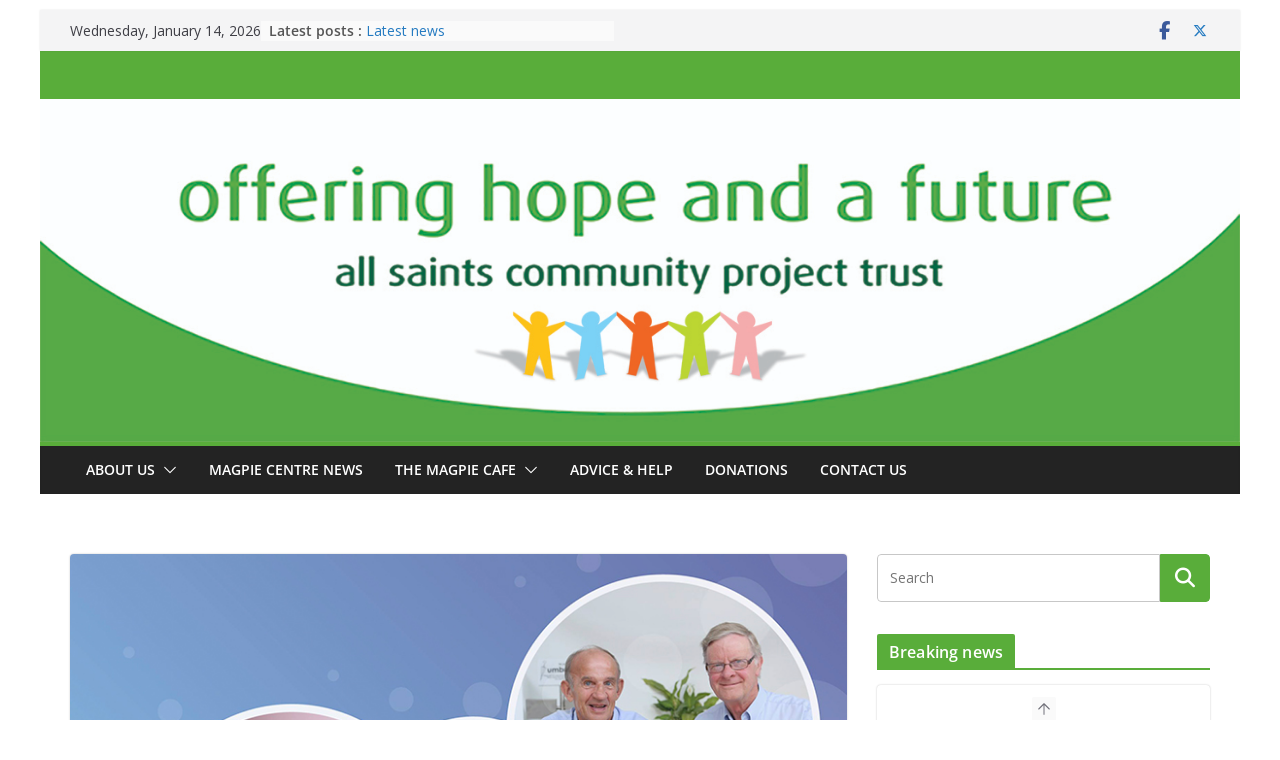

--- FILE ---
content_type: text/html; charset=UTF-8
request_url: https://www.allsaintscommunityproject.org.uk/meet-medway-hospital-governors-magpie-cafe/
body_size: 23586
content:
		<!doctype html>
		<html lang="en-GB">
		
<head>

			<meta charset="UTF-8"/>
		<meta name="viewport" content="width=device-width, initial-scale=1">
		<link rel="profile" href="https://gmpg.org/xfn/11"/>
		
		<script type="text/javascript">function theChampLoadEvent(e){var t=window.onload;if(typeof window.onload!="function"){window.onload=e}else{window.onload=function(){t();e()}}}</script>
		<script type="text/javascript">var theChampDefaultLang = 'en_GB', theChampCloseIconPath = 'https://www.allsaintscommunityproject.org.uk/wp-content/plugins/super-socializer/images/close.png';</script>
		<script>var theChampSiteUrl = 'https://www.allsaintscommunityproject.org.uk', theChampVerified = 0, theChampEmailPopup = 0, heateorSsMoreSharePopupSearchText = 'Search';</script>
			<script> var theChampFBKey = '', theChampFBLang = 'en_GB', theChampFbLikeMycred = 0, theChampSsga = 0, theChampCommentNotification = 0, theChampHeateorFcmRecentComments = 0, theChampFbIosLogin = 0; </script>
						<script type="text/javascript">var theChampFBCommentUrl = 'https://www.allsaintscommunityproject.org.uk/meet-medway-hospital-governors-magpie-cafe/'; var theChampFBCommentColor = 'light'; var theChampFBCommentNumPosts = ''; var theChampFBCommentWidth = '100%'; var theChampFBCommentOrderby = 'social'; var theChampCommentingTabs = "wordpress,facebook", theChampGpCommentsUrl = 'https://www.allsaintscommunityproject.org.uk/meet-medway-hospital-governors-magpie-cafe/', theChampDisqusShortname = '', theChampScEnabledTabs = 'wordpress,fb', theChampScLabel = 'Leave a reply', theChampScTabLabels = {"wordpress":"Default Comments (0)","fb":"Facebook Comments","disqus":"Disqus Comments"}, theChampGpCommentsWidth = 0, theChampCommentingId = 'respond'</script>
						<script> var theChampSharingAjaxUrl = 'https://www.allsaintscommunityproject.org.uk/wp-admin/admin-ajax.php', heateorSsFbMessengerAPI = 'https://www.facebook.com/dialog/send?app_id=595489497242932&display=popup&link=%encoded_post_url%&redirect_uri=%encoded_post_url%',heateorSsWhatsappShareAPI = 'web', heateorSsUrlCountFetched = [], heateorSsSharesText = 'Shares', heateorSsShareText = 'Share', theChampPluginIconPath = 'https://www.allsaintscommunityproject.org.uk/wp-content/plugins/super-socializer/images/logo.png', theChampSaveSharesLocally = 0, theChampHorizontalSharingCountEnable = 0, theChampVerticalSharingCountEnable = 0, theChampSharingOffset = 0, theChampCounterOffset = 0, theChampMobileStickySharingEnabled = 0, heateorSsCopyLinkMessage = "Link copied.";
		var heateorSsHorSharingShortUrl = "https://www.allsaintscommunityproject.org.uk/meet-medway-hospital-governors-magpie-cafe/";var heateorSsVerticalSharingShortUrl = "https://www.allsaintscommunityproject.org.uk/meet-medway-hospital-governors-magpie-cafe/";		</script>
			<style type="text/css">
						.the_champ_button_instagram span.the_champ_svg,a.the_champ_instagram span.the_champ_svg{background:radial-gradient(circle at 30% 107%,#fdf497 0,#fdf497 5%,#fd5949 45%,#d6249f 60%,#285aeb 90%)}
					.the_champ_horizontal_sharing .the_champ_svg,.heateor_ss_standard_follow_icons_container .the_champ_svg{
					color: #fff;
				border-width: 0px;
		border-style: solid;
		border-color: transparent;
	}
		.the_champ_horizontal_sharing .theChampTCBackground{
		color:#666;
	}
		.the_champ_horizontal_sharing span.the_champ_svg:hover,.heateor_ss_standard_follow_icons_container span.the_champ_svg:hover{
				border-color: transparent;
	}
		.the_champ_vertical_sharing span.the_champ_svg,.heateor_ss_floating_follow_icons_container span.the_champ_svg{
					color: #fff;
				border-width: 0px;
		border-style: solid;
		border-color: transparent;
	}
		.the_champ_vertical_sharing .theChampTCBackground{
		color:#666;
	}
		.the_champ_vertical_sharing span.the_champ_svg:hover,.heateor_ss_floating_follow_icons_container span.the_champ_svg:hover{
						border-color: transparent;
		}
	</style>
	<meta name='robots' content='index, follow, max-image-preview:large, max-snippet:-1, max-video-preview:-1' />

	<!-- This site is optimized with the Yoast SEO plugin v26.7 - https://yoast.com/wordpress/plugins/seo/ -->
	<title>Meet the Medway Hospital Governors at the Magpie Cafe - All Saints Community Project Trust</title>
	<link rel="canonical" href="https://www.allsaintscommunityproject.org.uk/meet-medway-hospital-governors-magpie-cafe/" />
	<meta property="og:locale" content="en_GB" />
	<meta property="og:type" content="article" />
	<meta property="og:title" content="Meet the Medway Hospital Governors at the Magpie Cafe - All Saints Community Project Trust" />
	<meta property="og:description" content="All Medway and Swale residents are invited  to meet the Governors of the Medway NHS Foundation Trust (who run Medway" />
	<meta property="og:url" content="https://www.allsaintscommunityproject.org.uk/meet-medway-hospital-governors-magpie-cafe/" />
	<meta property="og:site_name" content="All Saints Community Project Trust" />
	<meta property="article:published_time" content="2017-11-13T20:00:22+00:00" />
	<meta property="article:modified_time" content="2017-11-13T20:53:01+00:00" />
	<meta property="og:image" content="https://www.allsaintscommunityproject.org.uk/wp-content/uploads/2017/10/Medway-NHS-Foundation-Trust.jpg" />
	<meta property="og:image:width" content="800" />
	<meta property="og:image:height" content="445" />
	<meta property="og:image:type" content="image/jpeg" />
	<meta name="author" content="stevetomlin" />
	<meta name="twitter:card" content="summary_large_image" />
	<meta name="twitter:label1" content="Written by" />
	<meta name="twitter:data1" content="stevetomlin" />
	<script type="application/ld+json" class="yoast-schema-graph">{"@context":"https://schema.org","@graph":[{"@type":"Article","@id":"https://www.allsaintscommunityproject.org.uk/meet-medway-hospital-governors-magpie-cafe/#article","isPartOf":{"@id":"https://www.allsaintscommunityproject.org.uk/meet-medway-hospital-governors-magpie-cafe/"},"author":{"name":"stevetomlin","@id":"https://www.allsaintscommunityproject.org.uk/#/schema/person/4828448cbd42f1be2bfd0511120e0472"},"headline":"Meet the Medway Hospital Governors at the Magpie Cafe","datePublished":"2017-11-13T20:00:22+00:00","dateModified":"2017-11-13T20:53:01+00:00","mainEntityOfPage":{"@id":"https://www.allsaintscommunityproject.org.uk/meet-medway-hospital-governors-magpie-cafe/"},"wordCount":89,"image":{"@id":"https://www.allsaintscommunityproject.org.uk/meet-medway-hospital-governors-magpie-cafe/#primaryimage"},"thumbnailUrl":"https://www.allsaintscommunityproject.org.uk/wp-content/uploads/2017/10/Medway-NHS-Foundation-Trust.jpg","articleSection":["Learn","Magpie Centre News","News"],"inLanguage":"en-GB"},{"@type":"WebPage","@id":"https://www.allsaintscommunityproject.org.uk/meet-medway-hospital-governors-magpie-cafe/","url":"https://www.allsaintscommunityproject.org.uk/meet-medway-hospital-governors-magpie-cafe/","name":"Meet the Medway Hospital Governors at the Magpie Cafe - All Saints Community Project Trust","isPartOf":{"@id":"https://www.allsaintscommunityproject.org.uk/#website"},"primaryImageOfPage":{"@id":"https://www.allsaintscommunityproject.org.uk/meet-medway-hospital-governors-magpie-cafe/#primaryimage"},"image":{"@id":"https://www.allsaintscommunityproject.org.uk/meet-medway-hospital-governors-magpie-cafe/#primaryimage"},"thumbnailUrl":"https://www.allsaintscommunityproject.org.uk/wp-content/uploads/2017/10/Medway-NHS-Foundation-Trust.jpg","datePublished":"2017-11-13T20:00:22+00:00","dateModified":"2017-11-13T20:53:01+00:00","author":{"@id":"https://www.allsaintscommunityproject.org.uk/#/schema/person/4828448cbd42f1be2bfd0511120e0472"},"breadcrumb":{"@id":"https://www.allsaintscommunityproject.org.uk/meet-medway-hospital-governors-magpie-cafe/#breadcrumb"},"inLanguage":"en-GB","potentialAction":[{"@type":"ReadAction","target":["https://www.allsaintscommunityproject.org.uk/meet-medway-hospital-governors-magpie-cafe/"]}]},{"@type":"ImageObject","inLanguage":"en-GB","@id":"https://www.allsaintscommunityproject.org.uk/meet-medway-hospital-governors-magpie-cafe/#primaryimage","url":"https://www.allsaintscommunityproject.org.uk/wp-content/uploads/2017/10/Medway-NHS-Foundation-Trust.jpg","contentUrl":"https://www.allsaintscommunityproject.org.uk/wp-content/uploads/2017/10/Medway-NHS-Foundation-Trust.jpg","width":800,"height":445},{"@type":"BreadcrumbList","@id":"https://www.allsaintscommunityproject.org.uk/meet-medway-hospital-governors-magpie-cafe/#breadcrumb","itemListElement":[{"@type":"ListItem","position":1,"name":"Home","item":"https://www.allsaintscommunityproject.org.uk/"},{"@type":"ListItem","position":2,"name":"Meet the Medway Hospital Governors at the Magpie Cafe"}]},{"@type":"WebSite","@id":"https://www.allsaintscommunityproject.org.uk/#website","url":"https://www.allsaintscommunityproject.org.uk/","name":"All Saints Community Project Trust","description":"Chatham, Medway, UK","potentialAction":[{"@type":"SearchAction","target":{"@type":"EntryPoint","urlTemplate":"https://www.allsaintscommunityproject.org.uk/?s={search_term_string}"},"query-input":{"@type":"PropertyValueSpecification","valueRequired":true,"valueName":"search_term_string"}}],"inLanguage":"en-GB"},{"@type":"Person","@id":"https://www.allsaintscommunityproject.org.uk/#/schema/person/4828448cbd42f1be2bfd0511120e0472","name":"stevetomlin","image":{"@type":"ImageObject","inLanguage":"en-GB","@id":"https://www.allsaintscommunityproject.org.uk/#/schema/person/image/","url":"https://secure.gravatar.com/avatar/92592155e8284a9bd864ef9df0eb0bba4eb67a19b10928bdc44a93725c8ad647?s=96&d=mm&r=g","contentUrl":"https://secure.gravatar.com/avatar/92592155e8284a9bd864ef9df0eb0bba4eb67a19b10928bdc44a93725c8ad647?s=96&d=mm&r=g","caption":"stevetomlin"},"url":"https://www.allsaintscommunityproject.org.uk/author/stevetomlin/"}]}</script>
	<!-- / Yoast SEO plugin. -->


<link rel='dns-prefetch' href='//www.googletagmanager.com' />
<link rel='dns-prefetch' href='//fonts.googleapis.com' />
<link rel="alternate" type="application/rss+xml" title="All Saints Community Project Trust &raquo; Feed" href="https://www.allsaintscommunityproject.org.uk/feed/" />
<link rel="alternate" type="application/rss+xml" title="All Saints Community Project Trust &raquo; Comments Feed" href="https://www.allsaintscommunityproject.org.uk/comments/feed/" />
<link rel="alternate" type="application/rss+xml" title="All Saints Community Project Trust &raquo; Meet the Medway Hospital Governors at the Magpie Cafe Comments Feed" href="https://www.allsaintscommunityproject.org.uk/meet-medway-hospital-governors-magpie-cafe/feed/" />
<link rel="alternate" title="oEmbed (JSON)" type="application/json+oembed" href="https://www.allsaintscommunityproject.org.uk/wp-json/oembed/1.0/embed?url=https%3A%2F%2Fwww.allsaintscommunityproject.org.uk%2Fmeet-medway-hospital-governors-magpie-cafe%2F" />
<link rel="alternate" title="oEmbed (XML)" type="text/xml+oembed" href="https://www.allsaintscommunityproject.org.uk/wp-json/oembed/1.0/embed?url=https%3A%2F%2Fwww.allsaintscommunityproject.org.uk%2Fmeet-medway-hospital-governors-magpie-cafe%2F&#038;format=xml" />
<style id='wp-img-auto-sizes-contain-inline-css' type='text/css'>
img:is([sizes=auto i],[sizes^="auto," i]){contain-intrinsic-size:3000px 1500px}
/*# sourceURL=wp-img-auto-sizes-contain-inline-css */
</style>
<style id='wp-emoji-styles-inline-css' type='text/css'>

	img.wp-smiley, img.emoji {
		display: inline !important;
		border: none !important;
		box-shadow: none !important;
		height: 1em !important;
		width: 1em !important;
		margin: 0 0.07em !important;
		vertical-align: -0.1em !important;
		background: none !important;
		padding: 0 !important;
	}
/*# sourceURL=wp-emoji-styles-inline-css */
</style>
<style id='wp-block-library-inline-css' type='text/css'>
:root{--wp-block-synced-color:#7a00df;--wp-block-synced-color--rgb:122,0,223;--wp-bound-block-color:var(--wp-block-synced-color);--wp-editor-canvas-background:#ddd;--wp-admin-theme-color:#007cba;--wp-admin-theme-color--rgb:0,124,186;--wp-admin-theme-color-darker-10:#006ba1;--wp-admin-theme-color-darker-10--rgb:0,107,160.5;--wp-admin-theme-color-darker-20:#005a87;--wp-admin-theme-color-darker-20--rgb:0,90,135;--wp-admin-border-width-focus:2px}@media (min-resolution:192dpi){:root{--wp-admin-border-width-focus:1.5px}}.wp-element-button{cursor:pointer}:root .has-very-light-gray-background-color{background-color:#eee}:root .has-very-dark-gray-background-color{background-color:#313131}:root .has-very-light-gray-color{color:#eee}:root .has-very-dark-gray-color{color:#313131}:root .has-vivid-green-cyan-to-vivid-cyan-blue-gradient-background{background:linear-gradient(135deg,#00d084,#0693e3)}:root .has-purple-crush-gradient-background{background:linear-gradient(135deg,#34e2e4,#4721fb 50%,#ab1dfe)}:root .has-hazy-dawn-gradient-background{background:linear-gradient(135deg,#faaca8,#dad0ec)}:root .has-subdued-olive-gradient-background{background:linear-gradient(135deg,#fafae1,#67a671)}:root .has-atomic-cream-gradient-background{background:linear-gradient(135deg,#fdd79a,#004a59)}:root .has-nightshade-gradient-background{background:linear-gradient(135deg,#330968,#31cdcf)}:root .has-midnight-gradient-background{background:linear-gradient(135deg,#020381,#2874fc)}:root{--wp--preset--font-size--normal:16px;--wp--preset--font-size--huge:42px}.has-regular-font-size{font-size:1em}.has-larger-font-size{font-size:2.625em}.has-normal-font-size{font-size:var(--wp--preset--font-size--normal)}.has-huge-font-size{font-size:var(--wp--preset--font-size--huge)}.has-text-align-center{text-align:center}.has-text-align-left{text-align:left}.has-text-align-right{text-align:right}.has-fit-text{white-space:nowrap!important}#end-resizable-editor-section{display:none}.aligncenter{clear:both}.items-justified-left{justify-content:flex-start}.items-justified-center{justify-content:center}.items-justified-right{justify-content:flex-end}.items-justified-space-between{justify-content:space-between}.screen-reader-text{border:0;clip-path:inset(50%);height:1px;margin:-1px;overflow:hidden;padding:0;position:absolute;width:1px;word-wrap:normal!important}.screen-reader-text:focus{background-color:#ddd;clip-path:none;color:#444;display:block;font-size:1em;height:auto;left:5px;line-height:normal;padding:15px 23px 14px;text-decoration:none;top:5px;width:auto;z-index:100000}html :where(.has-border-color){border-style:solid}html :where([style*=border-top-color]){border-top-style:solid}html :where([style*=border-right-color]){border-right-style:solid}html :where([style*=border-bottom-color]){border-bottom-style:solid}html :where([style*=border-left-color]){border-left-style:solid}html :where([style*=border-width]){border-style:solid}html :where([style*=border-top-width]){border-top-style:solid}html :where([style*=border-right-width]){border-right-style:solid}html :where([style*=border-bottom-width]){border-bottom-style:solid}html :where([style*=border-left-width]){border-left-style:solid}html :where(img[class*=wp-image-]){height:auto;max-width:100%}:where(figure){margin:0 0 1em}html :where(.is-position-sticky){--wp-admin--admin-bar--position-offset:var(--wp-admin--admin-bar--height,0px)}@media screen and (max-width:600px){html :where(.is-position-sticky){--wp-admin--admin-bar--position-offset:0px}}

/*# sourceURL=wp-block-library-inline-css */
</style><style id='global-styles-inline-css' type='text/css'>
:root{--wp--preset--aspect-ratio--square: 1;--wp--preset--aspect-ratio--4-3: 4/3;--wp--preset--aspect-ratio--3-4: 3/4;--wp--preset--aspect-ratio--3-2: 3/2;--wp--preset--aspect-ratio--2-3: 2/3;--wp--preset--aspect-ratio--16-9: 16/9;--wp--preset--aspect-ratio--9-16: 9/16;--wp--preset--color--black: #000000;--wp--preset--color--cyan-bluish-gray: #abb8c3;--wp--preset--color--white: #ffffff;--wp--preset--color--pale-pink: #f78da7;--wp--preset--color--vivid-red: #cf2e2e;--wp--preset--color--luminous-vivid-orange: #ff6900;--wp--preset--color--luminous-vivid-amber: #fcb900;--wp--preset--color--light-green-cyan: #7bdcb5;--wp--preset--color--vivid-green-cyan: #00d084;--wp--preset--color--pale-cyan-blue: #8ed1fc;--wp--preset--color--vivid-cyan-blue: #0693e3;--wp--preset--color--vivid-purple: #9b51e0;--wp--preset--color--cm-color-1: #257BC1;--wp--preset--color--cm-color-2: #2270B0;--wp--preset--color--cm-color-3: #FFFFFF;--wp--preset--color--cm-color-4: #F9FEFD;--wp--preset--color--cm-color-5: #27272A;--wp--preset--color--cm-color-6: #16181A;--wp--preset--color--cm-color-7: #8F8F8F;--wp--preset--color--cm-color-8: #FFFFFF;--wp--preset--color--cm-color-9: #C7C7C7;--wp--preset--gradient--vivid-cyan-blue-to-vivid-purple: linear-gradient(135deg,rgb(6,147,227) 0%,rgb(155,81,224) 100%);--wp--preset--gradient--light-green-cyan-to-vivid-green-cyan: linear-gradient(135deg,rgb(122,220,180) 0%,rgb(0,208,130) 100%);--wp--preset--gradient--luminous-vivid-amber-to-luminous-vivid-orange: linear-gradient(135deg,rgb(252,185,0) 0%,rgb(255,105,0) 100%);--wp--preset--gradient--luminous-vivid-orange-to-vivid-red: linear-gradient(135deg,rgb(255,105,0) 0%,rgb(207,46,46) 100%);--wp--preset--gradient--very-light-gray-to-cyan-bluish-gray: linear-gradient(135deg,rgb(238,238,238) 0%,rgb(169,184,195) 100%);--wp--preset--gradient--cool-to-warm-spectrum: linear-gradient(135deg,rgb(74,234,220) 0%,rgb(151,120,209) 20%,rgb(207,42,186) 40%,rgb(238,44,130) 60%,rgb(251,105,98) 80%,rgb(254,248,76) 100%);--wp--preset--gradient--blush-light-purple: linear-gradient(135deg,rgb(255,206,236) 0%,rgb(152,150,240) 100%);--wp--preset--gradient--blush-bordeaux: linear-gradient(135deg,rgb(254,205,165) 0%,rgb(254,45,45) 50%,rgb(107,0,62) 100%);--wp--preset--gradient--luminous-dusk: linear-gradient(135deg,rgb(255,203,112) 0%,rgb(199,81,192) 50%,rgb(65,88,208) 100%);--wp--preset--gradient--pale-ocean: linear-gradient(135deg,rgb(255,245,203) 0%,rgb(182,227,212) 50%,rgb(51,167,181) 100%);--wp--preset--gradient--electric-grass: linear-gradient(135deg,rgb(202,248,128) 0%,rgb(113,206,126) 100%);--wp--preset--gradient--midnight: linear-gradient(135deg,rgb(2,3,129) 0%,rgb(40,116,252) 100%);--wp--preset--font-size--small: 13px;--wp--preset--font-size--medium: 20px;--wp--preset--font-size--large: 36px;--wp--preset--font-size--x-large: 42px;--wp--preset--font-family--dm-sans: DM Sans, sans-serif;--wp--preset--font-family--public-sans: Public Sans, sans-serif;--wp--preset--font-family--roboto: Roboto, sans-serif;--wp--preset--font-family--segoe-ui: Segoe UI, Arial, sans-serif;--wp--preset--spacing--20: 0.44rem;--wp--preset--spacing--30: 0.67rem;--wp--preset--spacing--40: 1rem;--wp--preset--spacing--50: 1.5rem;--wp--preset--spacing--60: 2.25rem;--wp--preset--spacing--70: 3.38rem;--wp--preset--spacing--80: 5.06rem;--wp--preset--shadow--natural: 6px 6px 9px rgba(0, 0, 0, 0.2);--wp--preset--shadow--deep: 12px 12px 50px rgba(0, 0, 0, 0.4);--wp--preset--shadow--sharp: 6px 6px 0px rgba(0, 0, 0, 0.2);--wp--preset--shadow--outlined: 6px 6px 0px -3px rgb(255, 255, 255), 6px 6px rgb(0, 0, 0);--wp--preset--shadow--crisp: 6px 6px 0px rgb(0, 0, 0);}:root { --wp--style--global--content-size: 760px;--wp--style--global--wide-size: 1160px; }:where(body) { margin: 0; }.wp-site-blocks > .alignleft { float: left; margin-right: 2em; }.wp-site-blocks > .alignright { float: right; margin-left: 2em; }.wp-site-blocks > .aligncenter { justify-content: center; margin-left: auto; margin-right: auto; }:where(.wp-site-blocks) > * { margin-block-start: 24px; margin-block-end: 0; }:where(.wp-site-blocks) > :first-child { margin-block-start: 0; }:where(.wp-site-blocks) > :last-child { margin-block-end: 0; }:root { --wp--style--block-gap: 24px; }:root :where(.is-layout-flow) > :first-child{margin-block-start: 0;}:root :where(.is-layout-flow) > :last-child{margin-block-end: 0;}:root :where(.is-layout-flow) > *{margin-block-start: 24px;margin-block-end: 0;}:root :where(.is-layout-constrained) > :first-child{margin-block-start: 0;}:root :where(.is-layout-constrained) > :last-child{margin-block-end: 0;}:root :where(.is-layout-constrained) > *{margin-block-start: 24px;margin-block-end: 0;}:root :where(.is-layout-flex){gap: 24px;}:root :where(.is-layout-grid){gap: 24px;}.is-layout-flow > .alignleft{float: left;margin-inline-start: 0;margin-inline-end: 2em;}.is-layout-flow > .alignright{float: right;margin-inline-start: 2em;margin-inline-end: 0;}.is-layout-flow > .aligncenter{margin-left: auto !important;margin-right: auto !important;}.is-layout-constrained > .alignleft{float: left;margin-inline-start: 0;margin-inline-end: 2em;}.is-layout-constrained > .alignright{float: right;margin-inline-start: 2em;margin-inline-end: 0;}.is-layout-constrained > .aligncenter{margin-left: auto !important;margin-right: auto !important;}.is-layout-constrained > :where(:not(.alignleft):not(.alignright):not(.alignfull)){max-width: var(--wp--style--global--content-size);margin-left: auto !important;margin-right: auto !important;}.is-layout-constrained > .alignwide{max-width: var(--wp--style--global--wide-size);}body .is-layout-flex{display: flex;}.is-layout-flex{flex-wrap: wrap;align-items: center;}.is-layout-flex > :is(*, div){margin: 0;}body .is-layout-grid{display: grid;}.is-layout-grid > :is(*, div){margin: 0;}body{padding-top: 0px;padding-right: 0px;padding-bottom: 0px;padding-left: 0px;}a:where(:not(.wp-element-button)){text-decoration: underline;}:root :where(.wp-element-button, .wp-block-button__link){background-color: #32373c;border-width: 0;color: #fff;font-family: inherit;font-size: inherit;font-style: inherit;font-weight: inherit;letter-spacing: inherit;line-height: inherit;padding-top: calc(0.667em + 2px);padding-right: calc(1.333em + 2px);padding-bottom: calc(0.667em + 2px);padding-left: calc(1.333em + 2px);text-decoration: none;text-transform: inherit;}.has-black-color{color: var(--wp--preset--color--black) !important;}.has-cyan-bluish-gray-color{color: var(--wp--preset--color--cyan-bluish-gray) !important;}.has-white-color{color: var(--wp--preset--color--white) !important;}.has-pale-pink-color{color: var(--wp--preset--color--pale-pink) !important;}.has-vivid-red-color{color: var(--wp--preset--color--vivid-red) !important;}.has-luminous-vivid-orange-color{color: var(--wp--preset--color--luminous-vivid-orange) !important;}.has-luminous-vivid-amber-color{color: var(--wp--preset--color--luminous-vivid-amber) !important;}.has-light-green-cyan-color{color: var(--wp--preset--color--light-green-cyan) !important;}.has-vivid-green-cyan-color{color: var(--wp--preset--color--vivid-green-cyan) !important;}.has-pale-cyan-blue-color{color: var(--wp--preset--color--pale-cyan-blue) !important;}.has-vivid-cyan-blue-color{color: var(--wp--preset--color--vivid-cyan-blue) !important;}.has-vivid-purple-color{color: var(--wp--preset--color--vivid-purple) !important;}.has-cm-color-1-color{color: var(--wp--preset--color--cm-color-1) !important;}.has-cm-color-2-color{color: var(--wp--preset--color--cm-color-2) !important;}.has-cm-color-3-color{color: var(--wp--preset--color--cm-color-3) !important;}.has-cm-color-4-color{color: var(--wp--preset--color--cm-color-4) !important;}.has-cm-color-5-color{color: var(--wp--preset--color--cm-color-5) !important;}.has-cm-color-6-color{color: var(--wp--preset--color--cm-color-6) !important;}.has-cm-color-7-color{color: var(--wp--preset--color--cm-color-7) !important;}.has-cm-color-8-color{color: var(--wp--preset--color--cm-color-8) !important;}.has-cm-color-9-color{color: var(--wp--preset--color--cm-color-9) !important;}.has-black-background-color{background-color: var(--wp--preset--color--black) !important;}.has-cyan-bluish-gray-background-color{background-color: var(--wp--preset--color--cyan-bluish-gray) !important;}.has-white-background-color{background-color: var(--wp--preset--color--white) !important;}.has-pale-pink-background-color{background-color: var(--wp--preset--color--pale-pink) !important;}.has-vivid-red-background-color{background-color: var(--wp--preset--color--vivid-red) !important;}.has-luminous-vivid-orange-background-color{background-color: var(--wp--preset--color--luminous-vivid-orange) !important;}.has-luminous-vivid-amber-background-color{background-color: var(--wp--preset--color--luminous-vivid-amber) !important;}.has-light-green-cyan-background-color{background-color: var(--wp--preset--color--light-green-cyan) !important;}.has-vivid-green-cyan-background-color{background-color: var(--wp--preset--color--vivid-green-cyan) !important;}.has-pale-cyan-blue-background-color{background-color: var(--wp--preset--color--pale-cyan-blue) !important;}.has-vivid-cyan-blue-background-color{background-color: var(--wp--preset--color--vivid-cyan-blue) !important;}.has-vivid-purple-background-color{background-color: var(--wp--preset--color--vivid-purple) !important;}.has-cm-color-1-background-color{background-color: var(--wp--preset--color--cm-color-1) !important;}.has-cm-color-2-background-color{background-color: var(--wp--preset--color--cm-color-2) !important;}.has-cm-color-3-background-color{background-color: var(--wp--preset--color--cm-color-3) !important;}.has-cm-color-4-background-color{background-color: var(--wp--preset--color--cm-color-4) !important;}.has-cm-color-5-background-color{background-color: var(--wp--preset--color--cm-color-5) !important;}.has-cm-color-6-background-color{background-color: var(--wp--preset--color--cm-color-6) !important;}.has-cm-color-7-background-color{background-color: var(--wp--preset--color--cm-color-7) !important;}.has-cm-color-8-background-color{background-color: var(--wp--preset--color--cm-color-8) !important;}.has-cm-color-9-background-color{background-color: var(--wp--preset--color--cm-color-9) !important;}.has-black-border-color{border-color: var(--wp--preset--color--black) !important;}.has-cyan-bluish-gray-border-color{border-color: var(--wp--preset--color--cyan-bluish-gray) !important;}.has-white-border-color{border-color: var(--wp--preset--color--white) !important;}.has-pale-pink-border-color{border-color: var(--wp--preset--color--pale-pink) !important;}.has-vivid-red-border-color{border-color: var(--wp--preset--color--vivid-red) !important;}.has-luminous-vivid-orange-border-color{border-color: var(--wp--preset--color--luminous-vivid-orange) !important;}.has-luminous-vivid-amber-border-color{border-color: var(--wp--preset--color--luminous-vivid-amber) !important;}.has-light-green-cyan-border-color{border-color: var(--wp--preset--color--light-green-cyan) !important;}.has-vivid-green-cyan-border-color{border-color: var(--wp--preset--color--vivid-green-cyan) !important;}.has-pale-cyan-blue-border-color{border-color: var(--wp--preset--color--pale-cyan-blue) !important;}.has-vivid-cyan-blue-border-color{border-color: var(--wp--preset--color--vivid-cyan-blue) !important;}.has-vivid-purple-border-color{border-color: var(--wp--preset--color--vivid-purple) !important;}.has-cm-color-1-border-color{border-color: var(--wp--preset--color--cm-color-1) !important;}.has-cm-color-2-border-color{border-color: var(--wp--preset--color--cm-color-2) !important;}.has-cm-color-3-border-color{border-color: var(--wp--preset--color--cm-color-3) !important;}.has-cm-color-4-border-color{border-color: var(--wp--preset--color--cm-color-4) !important;}.has-cm-color-5-border-color{border-color: var(--wp--preset--color--cm-color-5) !important;}.has-cm-color-6-border-color{border-color: var(--wp--preset--color--cm-color-6) !important;}.has-cm-color-7-border-color{border-color: var(--wp--preset--color--cm-color-7) !important;}.has-cm-color-8-border-color{border-color: var(--wp--preset--color--cm-color-8) !important;}.has-cm-color-9-border-color{border-color: var(--wp--preset--color--cm-color-9) !important;}.has-vivid-cyan-blue-to-vivid-purple-gradient-background{background: var(--wp--preset--gradient--vivid-cyan-blue-to-vivid-purple) !important;}.has-light-green-cyan-to-vivid-green-cyan-gradient-background{background: var(--wp--preset--gradient--light-green-cyan-to-vivid-green-cyan) !important;}.has-luminous-vivid-amber-to-luminous-vivid-orange-gradient-background{background: var(--wp--preset--gradient--luminous-vivid-amber-to-luminous-vivid-orange) !important;}.has-luminous-vivid-orange-to-vivid-red-gradient-background{background: var(--wp--preset--gradient--luminous-vivid-orange-to-vivid-red) !important;}.has-very-light-gray-to-cyan-bluish-gray-gradient-background{background: var(--wp--preset--gradient--very-light-gray-to-cyan-bluish-gray) !important;}.has-cool-to-warm-spectrum-gradient-background{background: var(--wp--preset--gradient--cool-to-warm-spectrum) !important;}.has-blush-light-purple-gradient-background{background: var(--wp--preset--gradient--blush-light-purple) !important;}.has-blush-bordeaux-gradient-background{background: var(--wp--preset--gradient--blush-bordeaux) !important;}.has-luminous-dusk-gradient-background{background: var(--wp--preset--gradient--luminous-dusk) !important;}.has-pale-ocean-gradient-background{background: var(--wp--preset--gradient--pale-ocean) !important;}.has-electric-grass-gradient-background{background: var(--wp--preset--gradient--electric-grass) !important;}.has-midnight-gradient-background{background: var(--wp--preset--gradient--midnight) !important;}.has-small-font-size{font-size: var(--wp--preset--font-size--small) !important;}.has-medium-font-size{font-size: var(--wp--preset--font-size--medium) !important;}.has-large-font-size{font-size: var(--wp--preset--font-size--large) !important;}.has-x-large-font-size{font-size: var(--wp--preset--font-size--x-large) !important;}.has-dm-sans-font-family{font-family: var(--wp--preset--font-family--dm-sans) !important;}.has-public-sans-font-family{font-family: var(--wp--preset--font-family--public-sans) !important;}.has-roboto-font-family{font-family: var(--wp--preset--font-family--roboto) !important;}.has-segoe-ui-font-family{font-family: var(--wp--preset--font-family--segoe-ui) !important;}
/*# sourceURL=global-styles-inline-css */
</style>

<link rel='stylesheet' id='colormag_style-css' href='https://www.allsaintscommunityproject.org.uk/wp-content/themes/colormag-pro/style.css?ver=5.1.4' type='text/css' media='all' />
<style id='colormag_style-inline-css' type='text/css'>
.colormag-button,
			blockquote, button,
			input[type=reset],
			input[type=button],
			input[type=submit],
			.cm-home-icon.front_page_on,
			.cm-post-categories a,
			.cm-primary-nav ul li ul li:hover,
			.cm-primary-nav ul li.current-menu-item,
			.cm-primary-nav ul li.current_page_ancestor,
			.cm-primary-nav ul li.current-menu-ancestor,
			.cm-primary-nav ul li.current_page_item,
			.cm-primary-nav ul li:hover,
			.cm-primary-nav ul li.focus,
			.cm-mobile-nav li a:hover,
			.colormag-header-clean #cm-primary-nav .cm-menu-toggle:hover,
			.cm-header .cm-mobile-nav li:hover,
			.cm-header .cm-mobile-nav li.current-page-ancestor,
			.cm-header .cm-mobile-nav li.current-menu-ancestor,
			.cm-header .cm-mobile-nav li.current-page-item,
			.cm-header .cm-mobile-nav li.current-menu-item,
			.cm-primary-nav ul li.focus > a,
			.cm-layout-2 .cm-primary-nav ul ul.sub-menu li.focus > a,
			.cm-mobile-nav .current-menu-item>a, .cm-mobile-nav .current_page_item>a,
			.colormag-header-clean .cm-mobile-nav li:hover > a,
			.colormag-header-clean .cm-mobile-nav li.current-page-ancestor > a,
			.colormag-header-clean .cm-mobile-nav li.current-menu-ancestor > a,
			.colormag-header-clean .cm-mobile-nav li.current-page-item > a,
			.colormag-header-clean .cm-mobile-nav li.current-menu-item > a,
			.fa.search-top:hover,
			.widget_call_to_action .btn--primary,
			.colormag-footer--classic .cm-footer-cols .cm-row .cm-widget-title span::before,
			.colormag-footer--classic-bordered .cm-footer-cols .cm-row .cm-widget-title span::before,
			.cm-featured-posts .cm-widget-title span,
			.cm-featured-category-slider-widget .cm-slide-content .cm-entry-header-meta .cm-post-categories a,
			.cm-highlighted-posts .cm-post-content .cm-entry-header-meta .cm-post-categories a,
			.cm-category-slide-next, .cm-category-slide-prev, .slide-next,
			.slide-prev, .cm-tabbed-widget ul li, .cm-posts .wp-pagenavi .current,
			.cm-posts .wp-pagenavi a:hover, .cm-secondary .cm-widget-title span,
			.cm-posts .post .cm-post-content .cm-entry-header-meta .cm-post-categories a,
			.cm-page-header .cm-page-title span, .entry-meta .post-format i,
			.format-link, .cm-entry-button, .infinite-scroll .tg-infinite-scroll,
			.no-more-post-text, .pagination span,
			.cm-footer-cols .cm-row .cm-widget-title span,
			.advertisement_above_footer .cm-widget-title span,
			.error, .cm-primary .cm-widget-title span,
			.related-posts-wrapper.style-three .cm-post-content .cm-entry-title a:hover:before,
			.cm-slider-area .cm-widget-title span,
			.cm-beside-slider-widget .cm-widget-title span,
			.top-full-width-sidebar .cm-widget-title span,
			.wp-block-quote, .wp-block-quote.is-style-large,
			.wp-block-quote.has-text-align-right,
			.page-numbers .current, .search-wrap button,
			.cm-error-404 .cm-btn, .widget .wp-block-heading, .wp-block-search button,
			.widget a::before, .cm-post-date a::before,
			.byline a::before,
			.colormag-footer--classic-bordered .cm-widget-title::before,
			.wp-block-button__link,
			#cm-tertiary .cm-widget-title span,
			.link-pagination .post-page-numbers.current,
			.wp-block-query-pagination-numbers .page-numbers.current,
			.wp-element-button,
			.wp-block-button .wp-block-button__link,
			.wp-element-button,
			.cm-layout-2 .cm-primary-nav ul ul.sub-menu li:hover,
			.cm-layout-2 .cm-primary-nav ul ul.sub-menu li.current-menu-ancestor,
			.cm-layout-2 .cm-primary-nav ul ul.sub-menu li.current-menu-item,
			.cm-layout-2 .cm-primary-nav ul ul.sub-menu li.focus,
			.cm-primary-nav .cm-random-post a:hover,
			.cm-primary-nav .cm-home-icon a:hover,
			.tg-infinite-pagination .tg-load-more,
			.comment .comment-author-link .post-author,
			.cm-footer-builder .cm-widget-title span,
			.wp-block-search .wp-element-button:hover{background-color:#59ad3a;}a,
			.cm-layout-2 #cm-primary-nav .fa.search-top:hover,
			.cm-layout-2 #cm-primary-nav.cm-mobile-nav .cm-random-post a:hover .fa-random,
			.cm-layout-2 #cm-primary-nav.cm-primary-nav .cm-random-post a:hover .fa-random,
			.cm-layout-2 .breaking-news .newsticker a:hover,
			.cm-layout-2 .cm-primary-nav ul li.current-menu-item > a,
			.cm-layout-2 .cm-primary-nav ul li.current_page_item > a,
			.cm-layout-2 .cm-primary-nav ul li:hover > a,
			.cm-layout-2 .cm-primary-nav ul li.focus > a
			.dark-skin .cm-layout-2-style-1 #cm-primary-nav.cm-primary-nav .cm-home-icon:hover .fa,
			.byline a:hover, .comments a:hover, .cm-edit-link a:hover, .cm-post-date a:hover,
			.social-links:not(.cm-header-actions .social-links) i.fa:hover, .cm-tag-links a:hover,
			.colormag-header-clean .social-links li:hover i.fa, .cm-layout-2-style-1 .social-links li:hover i.fa,
			.colormag-header-clean .breaking-news .newsticker a:hover, .widget_featured_posts .article-content .cm-entry-title a:hover,
			.widget_featured_slider .slide-content .cm-below-entry-meta .byline a:hover,
			.widget_featured_slider .slide-content .cm-below-entry-meta .comments a:hover,
			.widget_featured_slider .slide-content .cm-below-entry-meta .cm-post-date a:hover,
			.widget_featured_slider .slide-content .cm-entry-title a:hover,
			.widget_block_picture_news.widget_featured_posts .article-content .cm-entry-title a:hover,
			.widget_highlighted_posts .article-content .cm-below-entry-meta .byline a:hover,
			.widget_highlighted_posts .article-content .cm-below-entry-meta .comments a:hover,
			.widget_highlighted_posts .article-content .cm-below-entry-meta .cm-post-date a:hover,
			.widget_highlighted_posts .article-content .cm-entry-title a:hover, i.fa-arrow-up, i.fa-arrow-down,
			.cm-site-title a, #content .post .article-content .cm-entry-title a:hover, .entry-meta .byline i,
			.entry-meta .cat-links i, .entry-meta a, .post .cm-entry-title a:hover, .search .cm-entry-title a:hover,
			.entry-meta .comments-link a:hover, .entry-meta .cm-edit-link a:hover, .entry-meta .cm-post-date a:hover,
			.entry-meta .cm-tag-links a:hover, .single #content .tags a:hover, .count, .next a:hover, .previous a:hover,
			.related-posts-main-title .fa, .single-related-posts .article-content .cm-entry-title a:hover,
			.pagination a span:hover,
			#content .comments-area a.comment-cm-edit-link:hover, #content .comments-area a.comment-permalink:hover,
			#content .comments-area article header cite a:hover, .comments-area .comment-author-link a:hover,
			.comment .comment-reply-link:hover,
			.nav-next a, .nav-previous a,
			#cm-footer .cm-footer-menu ul li a:hover,
			.cm-footer-cols .cm-row a:hover, a#scroll-up i, .related-posts-wrapper-flyout .cm-entry-title a:hover,
			.human-diff-time .human-diff-time-display:hover,
			.cm-layout-2-style-1 #cm-primary-nav .fa:hover,
			.cm-footer-bar a,
			.cm-post-date a:hover,
			.cm-author a:hover,
			.cm-comments-link a:hover,
			.cm-tag-links a:hover,
			.cm-edit-link a:hover,
			.cm-footer-bar .copyright a,
			.cm-featured-posts .cm-entry-title a:hover,
            .cm-featured-posts--style-5.cm-featured-posts .cm-post-title-below-image .cm-post .cm-post-content .cm-entry-title a:hover,
			.cm-posts .post .cm-post-content .cm-entry-title a:hover,
			.cm-posts .post .single-title-above .cm-entry-title a:hover,
			.cm-layout-2 .cm-primary-nav ul li:hover > a,
			.cm-layout-2 #cm-primary-nav .fa:hover,
			.cm-entry-title a:hover,
			button:hover, input[type="button"]:hover,
			input[type="reset"]:hover,
			input[type="submit"]:hover,
			.wp-block-button .wp-block-button__link:hover,
			.cm-button:hover,
			.wp-element-button:hover,
			li.product .added_to_cart:hover,
			.comments-area .comment-permalink:hover{color:#59ad3a;}#cm-primary-nav,
			.cm-contained .cm-header-2 .cm-row, .cm-header-builder.cm-full-width .cm-main-header .cm-header-bottom-row{border-top-color:#59ad3a;}.cm-layout-2 #cm-primary-nav,
			.cm-layout-2 .cm-primary-nav ul ul.sub-menu li:hover,
			.cm-layout-2 .cm-primary-nav ul > li:hover > a,
			.cm-layout-2 .cm-primary-nav ul > li.current-menu-item > a,
			.cm-layout-2 .cm-primary-nav ul > li.current-menu-ancestor > a,
			.cm-layout-2 .cm-primary-nav ul ul.sub-menu li.current-menu-ancestor,
			.cm-layout-2 .cm-primary-nav ul ul.sub-menu li.current-menu-item,
			.cm-layout-2 .cm-primary-nav ul ul.sub-menu li.focus,
			cm-layout-2 .cm-primary-nav ul ul.sub-menu li.current-menu-ancestor,
			cm-layout-2 .cm-primary-nav ul ul.sub-menu li.current-menu-item,
			cm-layout-2 #cm-primary-nav .cm-menu-toggle:hover,
			cm-layout-2 #cm-primary-nav.cm-mobile-nav .cm-menu-toggle,
			cm-layout-2 .cm-primary-nav ul > li:hover > a,
			cm-layout-2 .cm-primary-nav ul > li.current-menu-item > a,
			cm-layout-2 .cm-primary-nav ul > li.current-menu-ancestor > a,
			.cm-layout-2 .cm-primary-nav ul li.focus > a, .pagination a span:hover,
			.cm-error-404 .cm-btn,
			.single-post .cm-post-categories a::after,
			.widget .block-title,
			.cm-layout-2 .cm-primary-nav ul li.focus > a,
			button,
			input[type="button"],
			input[type="reset"],
			input[type="submit"],
			.wp-block-button .wp-block-button__link,
			.cm-button,
			.wp-element-button,
			li.product .added_to_cart{border-color:#59ad3a;}.cm-secondary .cm-widget-title,
			#cm-tertiary .cm-widget-title,
			.widget_featured_posts .widget-title,
			#secondary .widget-title,
			#cm-tertiary .widget-title,
			.cm-page-header .cm-page-title,
			.cm-footer-cols .cm-row .widget-title,
			.advertisement_above_footer .widget-title,
			#primary .widget-title,
			.widget_slider_area .widget-title,
			.widget_beside_slider .widget-title,
			.top-full-width-sidebar .widget-title,
			.cm-footer-cols .cm-row .cm-widget-title,
			.cm-footer-bar .copyright a,
			.cm-layout-2.cm-layout-2-style-2 #cm-primary-nav,
			.cm-layout-2 .cm-primary-nav ul > li:hover > a,
			.cm-footer-builder .cm-widget-title,
			.cm-layout-2 .cm-primary-nav ul > li.current-menu-item > a{border-bottom-color:#59ad3a;}.cm-entry-summary a,
			.mzb-featured-categories .mzb-post-title a,
			.mzb-tab-post .mzb-post-title a,
			.mzb-post-list .mzb-post-title a,
			.mzb-featured-posts .mzb-post-title a,
			.mzb-featured-categories .mzb-post-title a{color:#207daf;}.post .cm-entry-summary a:hover,
			.mzb-featured-categories .mzb-post-title a:hover,
			.mzb-tab-post .mzb-post-title a:hover,
			.mzb-post-list .mzb-post-title a:hover,
			.mzb-featured-posts .mzb-post-title a:hover,
			.mzb-featured-categories .mzb-post-title a:hover{color:#207daf;}.cm-header, .dark-skin .cm-main-header{background-color:#59ad3a;}.cm-site-title a{color:#ffffff;}.cm-site-description{color:#ffffff;}@media screen and (min-width: 992px) {.cm-primary{width:70%;}}.cm-site-description{font-family:Open Sans;font-weight:default;font-size:20px;}.cm-primary-nav a:hover,
			.cm-primary-nav ul li.current-menu-item a,
			.cm-primary-nav ul li ul li.current-menu-item a,
			.cm-primary-nav ul li.current_page_ancestor a,
			.cm-primary-nav ul li.current-menu-ancestor a,
			.cm-primary-nav ul li.current_page_item a, .cm-primary-nav ul li:hover>a,
			.cm-primary-nav ul li ul li a:hover, .cm-primary-nav ul li ul li:hover>a,
			.cm-primary-nav ul li.current-menu-item ul li a:hover,
			.cm-primary-nav li.page_item_has_children.current-menu-item>a::after,
			.cm-layout-2-style-1 .cm-primary-nav ul li:hover > a{color:#ffffff;}#cm-primary-nav, .colormag-header-clean #cm-primary-nav .cm-row, .colormag-header-clean--full-width #cm-primary-nav, .cm-header .cm-main-header .cm-primary-nav .cm-row, .cm-home-icon.front_page_on{background-color:#232323;}.cm-header .cm-menu-toggle svg,
			.cm-header .cm-menu-toggle svg{fill:#fff;}.blog .cm-posts .post .cm-post-content .human-diff-time .human-diff-time-display,
			.blog .cm-posts .post .cm-post-content .cm-below-entry-meta .cm-post-date a,
			.blog .cm-posts .post .cm-post-content .cm-below-entry-meta .cm-author,
			.blog .cm-posts .post .cm-post-content .cm-below-entry-meta .cm-author a,
			.blog .cm-posts .post .cm-post-content .cm-below-entry-meta .cm-post-views a,
			.blog .cm-posts .post .cm-post-content .cm-below-entry-meta .cm-tag-links a,
			.blog .cm-posts .post .cm-post-content .cm-below-entry-meta .cm-comments-link a,
			.blog .cm-posts .post .cm-post-content .cm-below-entry-meta .cm-edit-link a,
			.blog .cm-posts .post .cm-post-content .cm-below-entry-meta .cm-edit-link i,
			.blog .cm-posts .post .cm-post-content .cm-below-entry-meta .cm-post-views,
			.blog .cm-posts .post .cm-post-content .cm-below-entry-meta .cm-reading-time,
			.blog .cm-posts .post .cm-post-content .cm-below-entry-meta .cm-reading-time::before{}.search .cm-posts .post .cm-post-content .human-diff-time .human-diff-time-display,
			.search .cm-posts .post .cm-post-content .cm-below-entry-meta .cm-post-date a,
			.search .cm-posts .post .cm-post-content .cm-below-entry-meta .cm-author,
			.search .cm-posts .post .cm-post-content .cm-below-entry-meta .cm-author a,
			.search .cm-posts .post .cm-post-content .cm-below-entry-meta .cm-post-views a,
			.search .cm-posts .post .cm-post-content .cm-below-entry-meta .cm-tag-links a,
			.search .cm-posts .post .cm-post-content .cm-below-entry-meta .cm-comments-link a,
			.search .cm-posts .post .cm-post-content .cm-below-entry-meta .cm-edit-link a,
			.search .cm-posts .post .cm-post-content .cm-below-entry-meta .cm-edit-link i,
			.search .cm-posts .post .cm-post-content .cm-below-entry-meta .cm-post-views,
			.search .cm-posts .post .cm-post-content .cm-below-entry-meta .cm-reading-time,
			.search .cm-posts .post .cm-post-content .cm-below-entry-meta .cm-reading-time::before{}.single-post .cm-posts .post .cm-post-content .human-diff-time .human-diff-time-display,
			.single-post .cm-posts .post .cm-post-content .cm-below-entry-meta .cm-post-date a,
			.single-post .cm-posts .post .cm-post-content .cm-below-entry-meta .cm-author,
			.single-post .cm-posts .post .cm-post-content .cm-below-entry-meta .cm-author a,
			.single-post .cm-posts .post .cm-post-content .cm-below-entry-meta .cm-post-views a,
			.single-post .cm-posts .post .cm-post-content .cm-below-entry-meta .cm-tag-links a,
			.single-post .cm-posts .post .cm-post-content .cm-below-entry-meta .cm-comments-link a,
			.single-post .cm-posts .post .cm-post-content .cm-below-entry-meta .cm-edit-link a,
			.single-post .cm-posts .post .cm-post-content .cm-below-entry-meta .cm-edit-link i,
			.single-post .cm-posts .post .cm-post-content .cm-below-entry-meta .cm-post-views,
			.single-post .cm-posts .post .cm-post-content .cm-below-entry-meta .cm-reading-time,
			.single-post .cm-posts .post .cm-post-content .cm-below-entry-meta .cm-reading-time::before{}.cm-content{background-color:#ffffff;background-size:contain;}body{background-color:5aaa46;background-position:;background-size:;background-repeat:no-repeat;}.colormag-button,
			input[type="reset"],
			input[type="button"],
			input[type="submit"],
			button,
			.cm-entry-button,
			.wp-block-button .wp-block-button__link{background-color:#207daf;}h1 ,h2, h3, h4, h5, h6{color:#333333;font-size:15px;line-height:1.6;}h1{font-weight:Inherit;}h2{color:#333333;font-weight:Inherit;}h3{color:#333333;font-weight:Inherit;}.nav-links .page-numbers{justify-content:flex-start;}.colormag-button,
			blockquote, button,
			input[type=reset],
			input[type=button],
			input[type=submit],
			.cm-home-icon.front_page_on,
			.cm-post-categories a,
			.cm-primary-nav ul li ul li:hover,
			.cm-primary-nav ul li.current-menu-item,
			.cm-primary-nav ul li.current_page_ancestor,
			.cm-primary-nav ul li.current-menu-ancestor,
			.cm-primary-nav ul li.current_page_item,
			.cm-primary-nav ul li:hover,
			.cm-primary-nav ul li.focus,
			.cm-mobile-nav li a:hover,
			.colormag-header-clean #cm-primary-nav .cm-menu-toggle:hover,
			.cm-header .cm-mobile-nav li:hover,
			.cm-header .cm-mobile-nav li.current-page-ancestor,
			.cm-header .cm-mobile-nav li.current-menu-ancestor,
			.cm-header .cm-mobile-nav li.current-page-item,
			.cm-header .cm-mobile-nav li.current-menu-item,
			.cm-primary-nav ul li.focus > a,
			.cm-layout-2 .cm-primary-nav ul ul.sub-menu li.focus > a,
			.cm-mobile-nav .current-menu-item>a, .cm-mobile-nav .current_page_item>a,
			.colormag-header-clean .cm-mobile-nav li:hover > a,
			.colormag-header-clean .cm-mobile-nav li.current-page-ancestor > a,
			.colormag-header-clean .cm-mobile-nav li.current-menu-ancestor > a,
			.colormag-header-clean .cm-mobile-nav li.current-page-item > a,
			.colormag-header-clean .cm-mobile-nav li.current-menu-item > a,
			.fa.search-top:hover,
			.widget_call_to_action .btn--primary,
			.colormag-footer--classic .cm-footer-cols .cm-row .cm-widget-title span::before,
			.colormag-footer--classic-bordered .cm-footer-cols .cm-row .cm-widget-title span::before,
			.cm-featured-posts .cm-widget-title span,
			.cm-featured-category-slider-widget .cm-slide-content .cm-entry-header-meta .cm-post-categories a,
			.cm-highlighted-posts .cm-post-content .cm-entry-header-meta .cm-post-categories a,
			.cm-category-slide-next, .cm-category-slide-prev, .slide-next,
			.slide-prev, .cm-tabbed-widget ul li, .cm-posts .wp-pagenavi .current,
			.cm-posts .wp-pagenavi a:hover, .cm-secondary .cm-widget-title span,
			.cm-posts .post .cm-post-content .cm-entry-header-meta .cm-post-categories a,
			.cm-page-header .cm-page-title span, .entry-meta .post-format i,
			.format-link, .cm-entry-button, .infinite-scroll .tg-infinite-scroll,
			.no-more-post-text, .pagination span,
			.cm-footer-cols .cm-row .cm-widget-title span,
			.advertisement_above_footer .cm-widget-title span,
			.error, .cm-primary .cm-widget-title span,
			.related-posts-wrapper.style-three .cm-post-content .cm-entry-title a:hover:before,
			.cm-slider-area .cm-widget-title span,
			.cm-beside-slider-widget .cm-widget-title span,
			.top-full-width-sidebar .cm-widget-title span,
			.wp-block-quote, .wp-block-quote.is-style-large,
			.wp-block-quote.has-text-align-right,
			.page-numbers .current, .search-wrap button,
			.cm-error-404 .cm-btn, .widget .wp-block-heading, .wp-block-search button,
			.widget a::before, .cm-post-date a::before,
			.byline a::before,
			.colormag-footer--classic-bordered .cm-widget-title::before,
			.wp-block-button__link,
			#cm-tertiary .cm-widget-title span,
			.link-pagination .post-page-numbers.current,
			.wp-block-query-pagination-numbers .page-numbers.current,
			.wp-element-button,
			.wp-block-button .wp-block-button__link,
			.wp-element-button,
			.cm-layout-2 .cm-primary-nav ul ul.sub-menu li:hover,
			.cm-layout-2 .cm-primary-nav ul ul.sub-menu li.current-menu-ancestor,
			.cm-layout-2 .cm-primary-nav ul ul.sub-menu li.current-menu-item,
			.cm-layout-2 .cm-primary-nav ul ul.sub-menu li.focus,
			.cm-primary-nav .cm-random-post a:hover,
			.cm-primary-nav .cm-home-icon a:hover,
			.tg-infinite-pagination .tg-load-more,
			.comment .comment-author-link .post-author,
			.cm-footer-builder .cm-widget-title span,
			.wp-block-search .wp-element-button:hover{background-color:#59ad3a;}a,
			.cm-layout-2 #cm-primary-nav .fa.search-top:hover,
			.cm-layout-2 #cm-primary-nav.cm-mobile-nav .cm-random-post a:hover .fa-random,
			.cm-layout-2 #cm-primary-nav.cm-primary-nav .cm-random-post a:hover .fa-random,
			.cm-layout-2 .breaking-news .newsticker a:hover,
			.cm-layout-2 .cm-primary-nav ul li.current-menu-item > a,
			.cm-layout-2 .cm-primary-nav ul li.current_page_item > a,
			.cm-layout-2 .cm-primary-nav ul li:hover > a,
			.cm-layout-2 .cm-primary-nav ul li.focus > a
			.dark-skin .cm-layout-2-style-1 #cm-primary-nav.cm-primary-nav .cm-home-icon:hover .fa,
			.byline a:hover, .comments a:hover, .cm-edit-link a:hover, .cm-post-date a:hover,
			.social-links:not(.cm-header-actions .social-links) i.fa:hover, .cm-tag-links a:hover,
			.colormag-header-clean .social-links li:hover i.fa, .cm-layout-2-style-1 .social-links li:hover i.fa,
			.colormag-header-clean .breaking-news .newsticker a:hover, .widget_featured_posts .article-content .cm-entry-title a:hover,
			.widget_featured_slider .slide-content .cm-below-entry-meta .byline a:hover,
			.widget_featured_slider .slide-content .cm-below-entry-meta .comments a:hover,
			.widget_featured_slider .slide-content .cm-below-entry-meta .cm-post-date a:hover,
			.widget_featured_slider .slide-content .cm-entry-title a:hover,
			.widget_block_picture_news.widget_featured_posts .article-content .cm-entry-title a:hover,
			.widget_highlighted_posts .article-content .cm-below-entry-meta .byline a:hover,
			.widget_highlighted_posts .article-content .cm-below-entry-meta .comments a:hover,
			.widget_highlighted_posts .article-content .cm-below-entry-meta .cm-post-date a:hover,
			.widget_highlighted_posts .article-content .cm-entry-title a:hover, i.fa-arrow-up, i.fa-arrow-down,
			.cm-site-title a, #content .post .article-content .cm-entry-title a:hover, .entry-meta .byline i,
			.entry-meta .cat-links i, .entry-meta a, .post .cm-entry-title a:hover, .search .cm-entry-title a:hover,
			.entry-meta .comments-link a:hover, .entry-meta .cm-edit-link a:hover, .entry-meta .cm-post-date a:hover,
			.entry-meta .cm-tag-links a:hover, .single #content .tags a:hover, .count, .next a:hover, .previous a:hover,
			.related-posts-main-title .fa, .single-related-posts .article-content .cm-entry-title a:hover,
			.pagination a span:hover,
			#content .comments-area a.comment-cm-edit-link:hover, #content .comments-area a.comment-permalink:hover,
			#content .comments-area article header cite a:hover, .comments-area .comment-author-link a:hover,
			.comment .comment-reply-link:hover,
			.nav-next a, .nav-previous a,
			#cm-footer .cm-footer-menu ul li a:hover,
			.cm-footer-cols .cm-row a:hover, a#scroll-up i, .related-posts-wrapper-flyout .cm-entry-title a:hover,
			.human-diff-time .human-diff-time-display:hover,
			.cm-layout-2-style-1 #cm-primary-nav .fa:hover,
			.cm-footer-bar a,
			.cm-post-date a:hover,
			.cm-author a:hover,
			.cm-comments-link a:hover,
			.cm-tag-links a:hover,
			.cm-edit-link a:hover,
			.cm-footer-bar .copyright a,
			.cm-featured-posts .cm-entry-title a:hover,
            .cm-featured-posts--style-5.cm-featured-posts .cm-post-title-below-image .cm-post .cm-post-content .cm-entry-title a:hover,
			.cm-posts .post .cm-post-content .cm-entry-title a:hover,
			.cm-posts .post .single-title-above .cm-entry-title a:hover,
			.cm-layout-2 .cm-primary-nav ul li:hover > a,
			.cm-layout-2 #cm-primary-nav .fa:hover,
			.cm-entry-title a:hover,
			button:hover, input[type="button"]:hover,
			input[type="reset"]:hover,
			input[type="submit"]:hover,
			.wp-block-button .wp-block-button__link:hover,
			.cm-button:hover,
			.wp-element-button:hover,
			li.product .added_to_cart:hover,
			.comments-area .comment-permalink:hover{color:#59ad3a;}#cm-primary-nav,
			.cm-contained .cm-header-2 .cm-row, .cm-header-builder.cm-full-width .cm-main-header .cm-header-bottom-row{border-top-color:#59ad3a;}.cm-layout-2 #cm-primary-nav,
			.cm-layout-2 .cm-primary-nav ul ul.sub-menu li:hover,
			.cm-layout-2 .cm-primary-nav ul > li:hover > a,
			.cm-layout-2 .cm-primary-nav ul > li.current-menu-item > a,
			.cm-layout-2 .cm-primary-nav ul > li.current-menu-ancestor > a,
			.cm-layout-2 .cm-primary-nav ul ul.sub-menu li.current-menu-ancestor,
			.cm-layout-2 .cm-primary-nav ul ul.sub-menu li.current-menu-item,
			.cm-layout-2 .cm-primary-nav ul ul.sub-menu li.focus,
			cm-layout-2 .cm-primary-nav ul ul.sub-menu li.current-menu-ancestor,
			cm-layout-2 .cm-primary-nav ul ul.sub-menu li.current-menu-item,
			cm-layout-2 #cm-primary-nav .cm-menu-toggle:hover,
			cm-layout-2 #cm-primary-nav.cm-mobile-nav .cm-menu-toggle,
			cm-layout-2 .cm-primary-nav ul > li:hover > a,
			cm-layout-2 .cm-primary-nav ul > li.current-menu-item > a,
			cm-layout-2 .cm-primary-nav ul > li.current-menu-ancestor > a,
			.cm-layout-2 .cm-primary-nav ul li.focus > a, .pagination a span:hover,
			.cm-error-404 .cm-btn,
			.single-post .cm-post-categories a::after,
			.widget .block-title,
			.cm-layout-2 .cm-primary-nav ul li.focus > a,
			button,
			input[type="button"],
			input[type="reset"],
			input[type="submit"],
			.wp-block-button .wp-block-button__link,
			.cm-button,
			.wp-element-button,
			li.product .added_to_cart{border-color:#59ad3a;}.cm-secondary .cm-widget-title,
			#cm-tertiary .cm-widget-title,
			.widget_featured_posts .widget-title,
			#secondary .widget-title,
			#cm-tertiary .widget-title,
			.cm-page-header .cm-page-title,
			.cm-footer-cols .cm-row .widget-title,
			.advertisement_above_footer .widget-title,
			#primary .widget-title,
			.widget_slider_area .widget-title,
			.widget_beside_slider .widget-title,
			.top-full-width-sidebar .widget-title,
			.cm-footer-cols .cm-row .cm-widget-title,
			.cm-footer-bar .copyright a,
			.cm-layout-2.cm-layout-2-style-2 #cm-primary-nav,
			.cm-layout-2 .cm-primary-nav ul > li:hover > a,
			.cm-footer-builder .cm-widget-title,
			.cm-layout-2 .cm-primary-nav ul > li.current-menu-item > a{border-bottom-color:#59ad3a;}.cm-entry-summary a,
			.mzb-featured-categories .mzb-post-title a,
			.mzb-tab-post .mzb-post-title a,
			.mzb-post-list .mzb-post-title a,
			.mzb-featured-posts .mzb-post-title a,
			.mzb-featured-categories .mzb-post-title a{color:#207daf;}.post .cm-entry-summary a:hover,
			.mzb-featured-categories .mzb-post-title a:hover,
			.mzb-tab-post .mzb-post-title a:hover,
			.mzb-post-list .mzb-post-title a:hover,
			.mzb-featured-posts .mzb-post-title a:hover,
			.mzb-featured-categories .mzb-post-title a:hover{color:#207daf;}.cm-header, .dark-skin .cm-main-header{background-color:#59ad3a;}.cm-site-title a{color:#ffffff;}.cm-site-description{color:#ffffff;}@media screen and (min-width: 992px) {.cm-primary{width:70%;}}.cm-site-description{font-family:Open Sans;font-weight:default;font-size:20px;}.cm-primary-nav a:hover,
			.cm-primary-nav ul li.current-menu-item a,
			.cm-primary-nav ul li ul li.current-menu-item a,
			.cm-primary-nav ul li.current_page_ancestor a,
			.cm-primary-nav ul li.current-menu-ancestor a,
			.cm-primary-nav ul li.current_page_item a, .cm-primary-nav ul li:hover>a,
			.cm-primary-nav ul li ul li a:hover, .cm-primary-nav ul li ul li:hover>a,
			.cm-primary-nav ul li.current-menu-item ul li a:hover,
			.cm-primary-nav li.page_item_has_children.current-menu-item>a::after,
			.cm-layout-2-style-1 .cm-primary-nav ul li:hover > a{color:#ffffff;}#cm-primary-nav, .colormag-header-clean #cm-primary-nav .cm-row, .colormag-header-clean--full-width #cm-primary-nav, .cm-header .cm-main-header .cm-primary-nav .cm-row, .cm-home-icon.front_page_on{background-color:#232323;}.cm-header .cm-menu-toggle svg,
			.cm-header .cm-menu-toggle svg{fill:#fff;}.blog .cm-posts .post .cm-post-content .human-diff-time .human-diff-time-display,
			.blog .cm-posts .post .cm-post-content .cm-below-entry-meta .cm-post-date a,
			.blog .cm-posts .post .cm-post-content .cm-below-entry-meta .cm-author,
			.blog .cm-posts .post .cm-post-content .cm-below-entry-meta .cm-author a,
			.blog .cm-posts .post .cm-post-content .cm-below-entry-meta .cm-post-views a,
			.blog .cm-posts .post .cm-post-content .cm-below-entry-meta .cm-tag-links a,
			.blog .cm-posts .post .cm-post-content .cm-below-entry-meta .cm-comments-link a,
			.blog .cm-posts .post .cm-post-content .cm-below-entry-meta .cm-edit-link a,
			.blog .cm-posts .post .cm-post-content .cm-below-entry-meta .cm-edit-link i,
			.blog .cm-posts .post .cm-post-content .cm-below-entry-meta .cm-post-views,
			.blog .cm-posts .post .cm-post-content .cm-below-entry-meta .cm-reading-time,
			.blog .cm-posts .post .cm-post-content .cm-below-entry-meta .cm-reading-time::before{}.search .cm-posts .post .cm-post-content .human-diff-time .human-diff-time-display,
			.search .cm-posts .post .cm-post-content .cm-below-entry-meta .cm-post-date a,
			.search .cm-posts .post .cm-post-content .cm-below-entry-meta .cm-author,
			.search .cm-posts .post .cm-post-content .cm-below-entry-meta .cm-author a,
			.search .cm-posts .post .cm-post-content .cm-below-entry-meta .cm-post-views a,
			.search .cm-posts .post .cm-post-content .cm-below-entry-meta .cm-tag-links a,
			.search .cm-posts .post .cm-post-content .cm-below-entry-meta .cm-comments-link a,
			.search .cm-posts .post .cm-post-content .cm-below-entry-meta .cm-edit-link a,
			.search .cm-posts .post .cm-post-content .cm-below-entry-meta .cm-edit-link i,
			.search .cm-posts .post .cm-post-content .cm-below-entry-meta .cm-post-views,
			.search .cm-posts .post .cm-post-content .cm-below-entry-meta .cm-reading-time,
			.search .cm-posts .post .cm-post-content .cm-below-entry-meta .cm-reading-time::before{}.single-post .cm-posts .post .cm-post-content .human-diff-time .human-diff-time-display,
			.single-post .cm-posts .post .cm-post-content .cm-below-entry-meta .cm-post-date a,
			.single-post .cm-posts .post .cm-post-content .cm-below-entry-meta .cm-author,
			.single-post .cm-posts .post .cm-post-content .cm-below-entry-meta .cm-author a,
			.single-post .cm-posts .post .cm-post-content .cm-below-entry-meta .cm-post-views a,
			.single-post .cm-posts .post .cm-post-content .cm-below-entry-meta .cm-tag-links a,
			.single-post .cm-posts .post .cm-post-content .cm-below-entry-meta .cm-comments-link a,
			.single-post .cm-posts .post .cm-post-content .cm-below-entry-meta .cm-edit-link a,
			.single-post .cm-posts .post .cm-post-content .cm-below-entry-meta .cm-edit-link i,
			.single-post .cm-posts .post .cm-post-content .cm-below-entry-meta .cm-post-views,
			.single-post .cm-posts .post .cm-post-content .cm-below-entry-meta .cm-reading-time,
			.single-post .cm-posts .post .cm-post-content .cm-below-entry-meta .cm-reading-time::before{}.cm-content{background-color:#ffffff;background-size:contain;}body{background-color:5aaa46;background-position:;background-size:;background-repeat:no-repeat;}.colormag-button,
			input[type="reset"],
			input[type="button"],
			input[type="submit"],
			button,
			.cm-entry-button,
			.wp-block-button .wp-block-button__link{background-color:#207daf;}h1 ,h2, h3, h4, h5, h6{color:#333333;font-size:15px;line-height:1.6;}h1{font-weight:Inherit;}h2{color:#333333;font-weight:Inherit;}h3{color:#333333;font-weight:Inherit;}.nav-links .page-numbers{justify-content:flex-start;}.cm-header-builder .cm-header-buttons .cm-header-button .cm-button{background-color:#207daf;}.cm-header-builder .cm-header-top-row{background-color:#f4f4f5;}.cm-header-builder.cm-full-width .cm-desktop-row.cm-main-header .cm-header-bottom-row, .cm-header-builder.cm-full-width .cm-mobile-row .cm-header-bottom-row{background-color:#27272a;}.cm-header-builder.cm-full-width .cm-desktop-row.cm-main-header .cm-header-bottom-row, .cm-header-builder.cm-full-width .cm-mobile-row .cm-header-bottom-row{border-color:#207daf;}.cm-header-builder .cm-primary-nav .sub-menu, .cm-header-builder .cm-primary-nav .children{background-color:#232323;background-size:contain;}.cm-header-builder nav.cm-secondary-nav ul.sub-menu, .cm-header-builder .cm-secondary-nav .children{background-color:#232323;background-size:contain;}.cm-header-builder .cm-site-title a{color:#207daf;}.cm-footer-builder .cm-footer-bottom-row{background-color:#27272a;}.cm-footer-builder .cm-footer-bottom-row{border-color:#3F3F46;}:root{--top-grid-columns: 3;
			--main-grid-columns: 4;
			--bottom-grid-columns: 2;
			}.cm-footer-builder .cm-footer-bottom-row .cm-footer-col{flex-direction: column;}.cm-footer-builder .cm-footer-main-row .cm-footer-col{flex-direction: column;}.cm-footer-builder .cm-footer-top-row .cm-footer-col{flex-direction: column;} :root{--cm-color-1: #257BC1;--cm-color-2: #2270B0;--cm-color-3: #FFFFFF;--cm-color-4: #F9FEFD;--cm-color-5: #27272A;--cm-color-6: #16181A;--cm-color-7: #8F8F8F;--cm-color-8: #FFFFFF;--cm-color-9: #C7C7C7;} .dark-skin {--cm-color-1: #257BC1;--cm-color-2: #2270B0;--cm-color-3: #0D0D0D;--cm-color-4: #1C1C1C;--cm-color-5: #27272A;--cm-color-6: #FFFFFF;--cm-color-7: #E3E2E2;--cm-color-8: #FFFFFF;--cm-color-9: #AEAEAD;}.mzb-featured-posts, .mzb-social-icon, .mzb-featured-categories, .mzb-social-icons-insert{--color--light--primary:rgba(89,173,58,0.1);}body{--color--light--primary:#59ad3a;--color--primary:#59ad3a;}body{--color--gray:#71717A;}:root {--wp--preset--color--cm-color-1:#257BC1;--wp--preset--color--cm-color-2:#2270B0;--wp--preset--color--cm-color-3:#FFFFFF;--wp--preset--color--cm-color-4:#F9FEFD;--wp--preset--color--cm-color-5:#27272A;--wp--preset--color--cm-color-6:#16181A;--wp--preset--color--cm-color-7:#8F8F8F;--wp--preset--color--cm-color-8:#FFFFFF;--wp--preset--color--cm-color-9:#C7C7C7;}:root {--e-global-color-cmcolor1: #257BC1;--e-global-color-cmcolor2: #2270B0;--e-global-color-cmcolor3: #FFFFFF;--e-global-color-cmcolor4: #F9FEFD;--e-global-color-cmcolor5: #27272A;--e-global-color-cmcolor6: #16181A;--e-global-color-cmcolor7: #8F8F8F;--e-global-color-cmcolor8: #FFFFFF;--e-global-color-cmcolor9: #C7C7C7;}
/*# sourceURL=colormag_style-inline-css */
</style>
<link rel='stylesheet' id='colormag_dark_style-css' href='https://www.allsaintscommunityproject.org.uk/wp-content/themes/colormag-pro/dark.css?ver=5.1.4' type='text/css' media='all' />
<link rel='stylesheet' id='colormag-new-news-ticker-css-css' href='https://www.allsaintscommunityproject.org.uk/wp-content/themes/colormag-pro/assets/css/jquery.newsticker.css?ver=5.1.4' type='text/css' media='all' />
<link rel='stylesheet' id='colormag-featured-image-popup-css-css' href='https://www.allsaintscommunityproject.org.uk/wp-content/themes/colormag-pro/assets/js/magnific-popup/magnific-popup.min.css?ver=5.1.4' type='text/css' media='all' />
<link rel='stylesheet' id='font-awesome-4-css' href='https://www.allsaintscommunityproject.org.uk/wp-content/themes/colormag-pro/assets/library/font-awesome/css/v4-shims.min.css?ver=4.7.0' type='text/css' media='all' />
<link rel='stylesheet' id='font-awesome-all-css' href='https://www.allsaintscommunityproject.org.uk/wp-content/themes/colormag-pro/assets/library/font-awesome/css/all.min.css?ver=6.2.4' type='text/css' media='all' />
<link rel='stylesheet' id='font-awesome-solid-css' href='https://www.allsaintscommunityproject.org.uk/wp-content/themes/colormag-pro/assets/library/font-awesome/css/v4-font-face.min.css?ver=6.2.4' type='text/css' media='all' />
<link rel='stylesheet' id='colormag_google_fonts-css' href='https://fonts.googleapis.com/css?family=Open+Sans%3A0&#038;ver=5.1.4' type='text/css' media='all' />
<link rel='stylesheet' id='the_champ_frontend_css-css' href='https://www.allsaintscommunityproject.org.uk/wp-content/plugins/super-socializer/css/front.css?ver=7.14.5' type='text/css' media='all' />
<script type="text/javascript" src="https://www.allsaintscommunityproject.org.uk/wp-includes/js/jquery/jquery.min.js?ver=3.7.1" id="jquery-core-js"></script>
<script type="text/javascript" src="https://www.allsaintscommunityproject.org.uk/wp-includes/js/jquery/jquery-migrate.min.js?ver=3.4.1" id="jquery-migrate-js"></script>

<!-- Google tag (gtag.js) snippet added by Site Kit -->
<!-- Google Analytics snippet added by Site Kit -->
<script type="text/javascript" src="https://www.googletagmanager.com/gtag/js?id=GT-WFFZD6T" id="google_gtagjs-js" async></script>
<script type="text/javascript" id="google_gtagjs-js-after">
/* <![CDATA[ */
window.dataLayer = window.dataLayer || [];function gtag(){dataLayer.push(arguments);}
gtag("set","linker",{"domains":["www.allsaintscommunityproject.org.uk"]});
gtag("js", new Date());
gtag("set", "developer_id.dZTNiMT", true);
gtag("config", "GT-WFFZD6T");
//# sourceURL=google_gtagjs-js-after
/* ]]> */
</script>
<link rel="https://api.w.org/" href="https://www.allsaintscommunityproject.org.uk/wp-json/" /><link rel="alternate" title="JSON" type="application/json" href="https://www.allsaintscommunityproject.org.uk/wp-json/wp/v2/posts/2723" /><link rel="EditURI" type="application/rsd+xml" title="RSD" href="https://www.allsaintscommunityproject.org.uk/xmlrpc.php?rsd" />
<meta name="generator" content="Site Kit by Google 1.170.0" />

<!-- Facebook Like Thumbnail (v0.4) -->
<meta property="og:image" content="https://www.allsaintscommunityproject.org.uk/wp-content/uploads/2017/10/Medway-NHS-Foundation-Trust.jpg" />
<!-- using featured thumbnail -->
<!-- Facebook Like Thumbnail (By Ashfame - https://github.com/ashfame/facebook-like-thumbnail) -->

<link rel="pingback" href="https://www.allsaintscommunityproject.org.uk/xmlrpc.php"><style class='wp-fonts-local' type='text/css'>
@font-face{font-family:"DM Sans";font-style:normal;font-weight:100 900;font-display:fallback;src:url('https://fonts.gstatic.com/s/dmsans/v15/rP2Hp2ywxg089UriCZOIHTWEBlw.woff2') format('woff2');}
@font-face{font-family:"Public Sans";font-style:normal;font-weight:100 900;font-display:fallback;src:url('https://fonts.gstatic.com/s/publicsans/v15/ijwOs5juQtsyLLR5jN4cxBEoRDf44uE.woff2') format('woff2');}
@font-face{font-family:Roboto;font-style:normal;font-weight:100 900;font-display:fallback;src:url('https://fonts.gstatic.com/s/roboto/v30/KFOjCnqEu92Fr1Mu51TjASc6CsE.woff2') format('woff2');}
</style>
<link rel="icon" href="https://www.allsaintscommunityproject.org.uk/wp-content/uploads/2019/03/cropped-Site-Icon-Name-Figures-Square-512x512-32x32.jpg" sizes="32x32" />
<link rel="icon" href="https://www.allsaintscommunityproject.org.uk/wp-content/uploads/2019/03/cropped-Site-Icon-Name-Figures-Square-512x512-192x192.jpg" sizes="192x192" />
<link rel="apple-touch-icon" href="https://www.allsaintscommunityproject.org.uk/wp-content/uploads/2019/03/cropped-Site-Icon-Name-Figures-Square-512x512-180x180.jpg" />
<meta name="msapplication-TileImage" content="https://www.allsaintscommunityproject.org.uk/wp-content/uploads/2019/03/cropped-Site-Icon-Name-Figures-Square-512x512-270x270.jpg" />
		<style type="text/css" id="wp-custom-css">
			/*
You can add your own CSS here.

Click the help icon above to learn more.
*/
.header-image {
    border-bottom: 0;
}		</style>
		
</head>

<body data-rsssl=1 class="wp-singular post-template-default single single-post postid-2723 single-format-standard wp-embed-responsive wp-theme-colormag-pro cm-header-layout-1 adv-style-1 cm-normal-container cm-right-sidebar right-sidebar boxed header_display_type_one light-skin">




		<div id="page" class="hfeed site">
				<a class="skip-link screen-reader-text" href="#main">Skip to content</a>
		

			<header id="cm-masthead" class="cm-header cm-layout-1 cm-layout-1-style-1 cm-full-width">
		
						<div class="cm-top-bar">
					<div class="cm-container ">
						<div class="cm-row">
							<div class="cm-top-bar__1">
				
		<div class="date-in-header">
			Wednesday, January 14, 2026		</div>

		
		<div class="breaking-news">
			<strong class="breaking-news-latest">
				Latest posts :			</strong>

			<ul class="newsticker">
									<li>
						<a href="https://www.allsaintscommunityproject.org.uk/latest-news/" title="Latest news">
							Latest news						</a>
					</li>
									<li>
						<a href="https://www.allsaintscommunityproject.org.uk/christmas-memorial-service-thurs-18th-december-7pm/" title="Christmas Memorial Service Thurs 18th December 7pm">
							Christmas Memorial Service Thurs 18th December 7pm						</a>
					</li>
									<li>
						<a href="https://www.allsaintscommunityproject.org.uk/christmas-jazz-all-saints-church-saturday-13th-december-7-00pm/" title="Christmas Jazz @ All Saints Church – Saturday 13th December 7.00pm">
							Christmas Jazz @ All Saints Church – Saturday 13th December 7.00pm						</a>
					</li>
									<li>
						<a href="https://www.allsaintscommunityproject.org.uk/christmas-events-services-at-all-saints-church/" title="Christmas Events &#038; Services at All Saints Church">
							Christmas Events &#038; Services at All Saints Church						</a>
					</li>
									<li>
						<a href="https://www.allsaintscommunityproject.org.uk/remembrance-sunday-9th-november-10-30am/" title="Remembrance Sunday 9th November 10.30am">
							Remembrance Sunday 9th November 10.30am						</a>
					</li>
							</ul>
		</div>

									</div>

							<div class="cm-top-bar__2">
				
		<div class="social-links">
			<ul>
				<li><a href="https://www.facebook.com/allsaintscommunityprojecttrust/" target="_blank"><i class="fa fa-facebook"></i></a></li><li><a href="https://twitter.com/allsaintscpt?lang=en-gb" target="_blank"><i class="fa-brands fa-x-twitter"></i></a></li>			</ul>
		</div><!-- .social-links -->
									</div>
						</div>
					</div>
				</div>

				
				<div class="cm-main-header">
		
		
	<div id="cm-header-1" class="cm-header-1">
		<div class="cm-container">
			<div class="cm-row">

				<div class="cm-header-col-1">
										<div id="cm-site-branding" class="cm-site-branding">
							</div><!-- #cm-site-branding -->
	
				</div><!-- .cm-header-col-1 -->

				<div class="cm-header-col-2">
								</div><!-- .cm-header-col-2 -->

		</div>
	</div>
</div>
		<div id="wp-custom-header" class="wp-custom-header"><div class="header-image-wrap"><a href="https://www.allsaintscommunityproject.org.uk/" title="All Saints Community Project Trust" rel="home"><img src="https://www.allsaintscommunityproject.org.uk/wp-content/uploads/2019/07/With-logo-Crop-from-All-Saints-A5-1.jpg" class="header-image" width="1400" height="400" alt="All Saints Community Project Trust"></a></div></div>			<div id="cm-header-2" class="cm-header-2">
	<nav id="cm-primary-nav" class="cm-primary-nav">
		<div class="cm-container">
			<div class="cm-row">
				
							
					<p class="cm-menu-toggle" aria-expanded="false">
						<svg class="cm-icon cm-icon--bars" xmlns="http://www.w3.org/2000/svg" viewBox="0 0 24 24"><path d="M21 19H3a1 1 0 0 1 0-2h18a1 1 0 0 1 0 2Zm0-6H3a1 1 0 0 1 0-2h18a1 1 0 0 1 0 2Zm0-6H3a1 1 0 0 1 0-2h18a1 1 0 0 1 0 2Z"></path></svg>						<svg class="cm-icon cm-icon--x-mark" xmlns="http://www.w3.org/2000/svg" viewBox="0 0 24 24"><path d="m13.4 12 8.3-8.3c.4-.4.4-1 0-1.4s-1-.4-1.4 0L12 10.6 3.7 2.3c-.4-.4-1-.4-1.4 0s-.4 1 0 1.4l8.3 8.3-8.3 8.3c-.4.4-.4 1 0 1.4.2.2.4.3.7.3s.5-.1.7-.3l8.3-8.3 8.3 8.3c.2.2.5.3.7.3s.5-.1.7-.3c.4-.4.4-1 0-1.4L13.4 12z"></path></svg>					</p>
						<div class="cm-menu-primary-container"><ul id="menu-category-custom-menu" class="menu"><li id="menu-item-1371" class="menu-item menu-item-type-custom menu-item-object-custom menu-item-has-children menu-item-1371"><a href="#">About Us</a><span role="button" tabindex="0" class="cm-submenu-toggle" onkeypress=""><svg class="cm-icon" xmlns="http://www.w3.org/2000/svg" xml:space="preserve" viewBox="0 0 24 24"><path d="M12 17.5c-.3 0-.5-.1-.7-.3l-9-9c-.4-.4-.4-1 0-1.4s1-.4 1.4 0l8.3 8.3 8.3-8.3c.4-.4 1-.4 1.4 0s.4 1 0 1.4l-9 9c-.2.2-.4.3-.7.3z"/></svg></span>
<ul class="sub-menu">
	<li id="menu-item-1198" class="menu-item menu-item-type-post_type menu-item-object-page menu-item-1198"><a href="https://www.allsaintscommunityproject.org.uk/about-us/welcome/">Welcome!</a></li>
	<li id="menu-item-1199" class="menu-item menu-item-type-post_type menu-item-object-page menu-item-1199"><a href="https://www.allsaintscommunityproject.org.uk/about-us/location-and-parking/">Location and Parking</a></li>
	<li id="menu-item-1200" class="menu-item menu-item-type-post_type menu-item-object-page menu-item-1200"><a href="https://www.allsaintscommunityproject.org.uk/about-us/whos-who/">Who’s Who</a></li>
	<li id="menu-item-1201" class="menu-item menu-item-type-post_type menu-item-object-page menu-item-1201"><a href="https://www.allsaintscommunityproject.org.uk/about-us/community-project/">St Paul with All Saints Church</a></li>
</ul>
</li>
<li id="menu-item-1193" class="menu-item menu-item-type-taxonomy menu-item-object-category current-post-ancestor current-menu-parent current-post-parent menu-item-1193"><a href="https://www.allsaintscommunityproject.org.uk/category/magpie-centre-news/">Magpie Centre News</a></li>
<li id="menu-item-1455" class="menu-item menu-item-type-post_type menu-item-object-page menu-item-has-children menu-item-1455"><a href="https://www.allsaintscommunityproject.org.uk/magpie-centre-cafe/">The Magpie Cafe</a><span role="button" tabindex="0" class="cm-submenu-toggle" onkeypress=""><svg class="cm-icon" xmlns="http://www.w3.org/2000/svg" xml:space="preserve" viewBox="0 0 24 24"><path d="M12 17.5c-.3 0-.5-.1-.7-.3l-9-9c-.4-.4-.4-1 0-1.4s1-.4 1.4 0l8.3 8.3 8.3-8.3c.4-.4 1-.4 1.4 0s.4 1 0 1.4l-9 9c-.2.2-.4.3-.7.3z"/></svg></span>
<ul class="sub-menu">
	<li id="menu-item-3310" class="menu-item menu-item-type-post_type menu-item-object-page menu-item-3310"><a href="https://www.allsaintscommunityproject.org.uk/menu/">Menu : from September 2025</a></li>
</ul>
</li>
<li id="menu-item-3298" class="menu-item menu-item-type-post_type menu-item-object-page menu-item-3298"><a href="https://www.allsaintscommunityproject.org.uk/advice-services/">Advice &#038; Help</a></li>
<li id="menu-item-1206" class="menu-item menu-item-type-post_type menu-item-object-page menu-item-1206"><a href="https://www.allsaintscommunityproject.org.uk/donations/">Donations</a></li>
<li id="menu-item-1207" class="menu-item menu-item-type-post_type menu-item-object-page menu-item-1207"><a href="https://www.allsaintscommunityproject.org.uk/contact-us/">Contact Us</a></li>
</ul></div>
			</div>
		</div>
	</nav>
</div>
						
				</div> <!-- /.cm-main-header -->
		
				</header><!-- #cm-masthead -->
		
		

	<div id="cm-content" class="cm-content">
		
		<div class="cm-container">
		
<div class="cm-row">
	
	
	<div id="cm-primary" class="cm-primary">
		<div class="cm-posts clearfix ">

			
<article id="post-2723" class="post-2723 post type-post status-publish format-standard has-post-thumbnail hentry category-learn category-magpie-centre-news category-news">
	
	<div class="cm-post-content cm-single-post-content">
							<div class="cm-featured-image">
													<a href="https://www.allsaintscommunityproject.org.uk/wp-content/uploads/2017/10/Medway-NHS-Foundation-Trust.jpg" class="image-popup"><img width="800" height="445" src="https://www.allsaintscommunityproject.org.uk/wp-content/uploads/2017/10/Medway-NHS-Foundation-Trust.jpg" class="attachment-large size-large wp-post-image" alt="" decoding="async" srcset="https://www.allsaintscommunityproject.org.uk/wp-content/uploads/2017/10/Medway-NHS-Foundation-Trust.jpg 800w, https://www.allsaintscommunityproject.org.uk/wp-content/uploads/2017/10/Medway-NHS-Foundation-Trust-300x167.jpg 300w, https://www.allsaintscommunityproject.org.uk/wp-content/uploads/2017/10/Medway-NHS-Foundation-Trust-768x427.jpg 768w" sizes="(max-width: 800px) 100vw, 800px" /></a>
												</div>

												<div class="cm-entry-header-meta"><div class="cm-post-categories"><a href="https://www.allsaintscommunityproject.org.uk/category/learn/" style="background:#878787" rel="category tag">Learn</a><a href="https://www.allsaintscommunityproject.org.uk/category/magpie-centre-news/" style="background:#8224e3" rel="category tag">Magpie Centre News</a><a href="https://www.allsaintscommunityproject.org.uk/category/news/" style="background:#f71c21" rel="category tag">News</a></div></div>	<header class="cm-entry-header">
				<h1 class="cm-entry-title">
			Meet the Medway Hospital Governors at the Magpie Cafe		</h1>
			</header>
<div class="cm-below-entry-meta cm-separator-default "><span class="cm-post-date" ><a href="https://www.allsaintscommunityproject.org.uk/meet-medway-hospital-governors-magpie-cafe/" rel="bookmark"><time class="entry-date published updated" datetime="2017-11-13T20:00:22+00:00"><svg class="cm-icon cm-icon--calendar-fill" xmlns="http://www.w3.org/2000/svg" viewBox="0 0 24 24"><path d="M21.1 6.6v1.6c0 .6-.4 1-1 1H3.9c-.6 0-1-.4-1-1V6.6c0-1.5 1.3-2.8 2.8-2.8h1.7V3c0-.6.4-1 1-1s1 .4 1 1v.8h5.2V3c0-.6.4-1 1-1s1 .4 1 1v.8h1.7c1.5 0 2.8 1.3 2.8 2.8zm-1 4.6H3.9c-.6 0-1 .4-1 1v7c0 1.5 1.3 2.8 2.8 2.8h12.6c1.5 0 2.8-1.3 2.8-2.8v-7c0-.6-.4-1-1-1z"></path></svg> 13th November 2017</time></a></span>		<span class="cm-author cm-vcard">
			<svg class="cm-icon cm-icon--user" xmlns="http://www.w3.org/2000/svg" viewBox="0 0 24 24"><path d="M7 7c0-2.8 2.2-5 5-5s5 2.2 5 5-2.2 5-5 5-5-2.2-5-5zm9 7H8c-2.8 0-5 2.2-5 5v2c0 .6.4 1 1 1h16c.6 0 1-.4 1-1v-2c0-2.8-2.2-5-5-5z"></path></svg>			<a class="url fn n"
			href="https://www.allsaintscommunityproject.org.uk/author/stevetomlin/"
			title="stevetomlin"
			>
				stevetomlin			</a>
		</span>

		<span class="cm-post-views"><svg class="cm-icon cm-icon--eye" xmlns="http://www.w3.org/2000/svg" viewBox="0 0 24 24"><path d="M21.9 11.6c-.2-.2-3.6-7-9.9-7s-9.8 6.7-9.9 7c-.1.3-.1.6 0 .9.2.2 3.7 7 9.9 7s9.7-6.8 9.9-7c.1-.3.1-.6 0-.9zM12 15.5c-2 0-3.5-1.5-3.5-3.5S10 8.5 12 8.5s3.5 1.5 3.5 3.5-1.5 3.5-3.5 3.5z"></path></svg><span class="total-views">3061 Views</span></span></div>
<div class="cm-entry-summary">
	<p>All Medway and Swale residents are invited  to meet the Governors of the Medway NHS Foundation Trust (who run Medway Hospital) at a coffee morning here at the :</p>
<p><b>Magpie Cafe on 16th November 10am to 12noon.</b></p>
<p>The Governors represent local people and are a link into Medway Maritime Hospital.</p>
<p>This is your opportunity here at the Magpie Cafe to raise any questions and to let them have your views.</p>
<p>Regards</p>
<p>Louise Shrubsole</p>
<p>Community Project Manger</p>
<p>All Saints Community Project Trust</p>
<div style='clear:both'></div><div style="float:right" class='the_champ_sharing_container the_champ_horizontal_sharing' data-super-socializer-href="https://www.allsaintscommunityproject.org.uk/meet-medway-hospital-governors-magpie-cafe/"><div class='the_champ_sharing_title' style="font-weight:bold" ></div><div class="the_champ_sharing_ul"><a aria-label="Facebook" class="the_champ_facebook" href="https://www.facebook.com/sharer/sharer.php?u=https%3A%2F%2Fwww.allsaintscommunityproject.org.uk%2Fmeet-medway-hospital-governors-magpie-cafe%2F" title="Facebook" rel="nofollow noopener" target="_blank" style="font-size:24px!important;box-shadow:none;display:inline-block;vertical-align:middle"><span class="the_champ_svg" style="background-color:#0765FE;width:20px;height:20px;display:inline-block;opacity:1;float:left;font-size:24px;box-shadow:none;display:inline-block;font-size:16px;padding:0 4px;vertical-align:middle;background-repeat:repeat;overflow:hidden;padding:0;cursor:pointer;box-sizing:content-box"><svg style="display:block;" focusable="false" aria-hidden="true" xmlns="http://www.w3.org/2000/svg" width="100%" height="100%" viewBox="0 0 32 32"><path fill="#fff" d="M28 16c0-6.627-5.373-12-12-12S4 9.373 4 16c0 5.628 3.875 10.35 9.101 11.647v-7.98h-2.474V16H13.1v-1.58c0-4.085 1.849-5.978 5.859-5.978.76 0 2.072.15 2.608.298v3.325c-.283-.03-.775-.045-1.386-.045-1.967 0-2.728.745-2.728 2.683V16h3.92l-.673 3.667h-3.247v8.245C23.395 27.195 28 22.135 28 16Z"></path></svg></span></a><a aria-label="Twitter" class="the_champ_button_twitter" href="https://twitter.com/intent/tweet?text=Meet%20the%20Medway%20Hospital%20Governors%20at%20the%20Magpie%20Cafe&url=https%3A%2F%2Fwww.allsaintscommunityproject.org.uk%2Fmeet-medway-hospital-governors-magpie-cafe%2F" title="Twitter" rel="nofollow noopener" target="_blank" style="font-size:24px!important;box-shadow:none;display:inline-block;vertical-align:middle"><span class="the_champ_svg the_champ_s__default the_champ_s_twitter" style="background-color:#55acee;width:20px;height:20px;display:inline-block;opacity:1;float:left;font-size:24px;box-shadow:none;display:inline-block;font-size:16px;padding:0 4px;vertical-align:middle;background-repeat:repeat;overflow:hidden;padding:0;cursor:pointer;box-sizing:content-box"><svg style="display:block;" focusable="false" aria-hidden="true" xmlns="http://www.w3.org/2000/svg" width="100%" height="100%" viewBox="-4 -4 39 39"><path d="M28 8.557a9.913 9.913 0 0 1-2.828.775 4.93 4.93 0 0 0 2.166-2.725 9.738 9.738 0 0 1-3.13 1.194 4.92 4.92 0 0 0-3.593-1.55 4.924 4.924 0 0 0-4.794 6.049c-4.09-.21-7.72-2.17-10.15-5.15a4.942 4.942 0 0 0-.665 2.477c0 1.71.87 3.214 2.19 4.1a4.968 4.968 0 0 1-2.23-.616v.06c0 2.39 1.7 4.38 3.952 4.83-.414.115-.85.174-1.297.174-.318 0-.626-.03-.928-.086a4.935 4.935 0 0 0 4.6 3.42 9.893 9.893 0 0 1-6.114 2.107c-.398 0-.79-.023-1.175-.068a13.953 13.953 0 0 0 7.55 2.213c9.056 0 14.01-7.507 14.01-14.013 0-.213-.005-.426-.015-.637.96-.695 1.795-1.56 2.455-2.55z" fill="#fff"></path></svg></span></a><a aria-label="Pinterest" class="the_champ_button_pinterest" href="https://www.allsaintscommunityproject.org.uk/meet-medway-hospital-governors-magpie-cafe/" onclick="event.preventDefault();javascript:void((function(){var e=document.createElement('script');e.setAttribute('type','text/javascript');e.setAttribute('charset','UTF-8');e.setAttribute('src','//assets.pinterest.com/js/pinmarklet.js?r='+Math.random()*99999999);document.body.appendChild(e)})());" title="Pinterest" rel="noopener" style="font-size:24px!important;box-shadow:none;display:inline-block;vertical-align:middle"><span class="the_champ_svg the_champ_s__default the_champ_s_pinterest" style="background-color:#cc2329;width:20px;height:20px;display:inline-block;opacity:1;float:left;font-size:24px;box-shadow:none;display:inline-block;font-size:16px;padding:0 4px;vertical-align:middle;background-repeat:repeat;overflow:hidden;padding:0;cursor:pointer;box-sizing:content-box"><svg style="display:block;" focusable="false" aria-hidden="true" xmlns="http://www.w3.org/2000/svg" width="100%" height="100%" viewBox="-2 -2 35 35"><path fill="#fff" d="M16.539 4.5c-6.277 0-9.442 4.5-9.442 8.253 0 2.272.86 4.293 2.705 5.046.303.125.574.005.662-.33.061-.231.205-.816.27-1.06.088-.331.053-.447-.191-.736-.532-.627-.873-1.439-.873-2.591 0-3.338 2.498-6.327 6.505-6.327 3.548 0 5.497 2.168 5.497 5.062 0 3.81-1.686 7.025-4.188 7.025-1.382 0-2.416-1.142-2.085-2.545.397-1.674 1.166-3.48 1.166-4.689 0-1.081-.581-1.983-1.782-1.983-1.413 0-2.548 1.462-2.548 3.419 0 1.247.421 2.091.421 2.091l-1.699 7.199c-.505 2.137-.076 4.755-.039 5.019.021.158.223.196.314.077.13-.17 1.813-2.247 2.384-4.324.162-.587.929-3.631.929-3.631.46.876 1.801 1.646 3.227 1.646 4.247 0 7.128-3.871 7.128-9.053.003-3.918-3.317-7.568-8.361-7.568z"/></svg></span></a><a aria-label="Email" class="the_champ_email" href="https://www.allsaintscommunityproject.org.uk/meet-medway-hospital-governors-magpie-cafe/" onclick="event.preventDefault();window.open('mailto:?subject=' + decodeURIComponent('Meet%20the%20Medway%20Hospital%20Governors%20at%20the%20Magpie%20Cafe').replace('&', '%26') + '&body=' + decodeURIComponent('https%3A%2F%2Fwww.allsaintscommunityproject.org.uk%2Fmeet-medway-hospital-governors-magpie-cafe%2F'), '_blank')" title="Email" rel="noopener" style="font-size:24px!important;box-shadow:none;display:inline-block;vertical-align:middle"><span class="the_champ_svg" style="background-color:#649a3f;width:20px;height:20px;display:inline-block;opacity:1;float:left;font-size:24px;box-shadow:none;display:inline-block;font-size:16px;padding:0 4px;vertical-align:middle;background-repeat:repeat;overflow:hidden;padding:0;cursor:pointer;box-sizing:content-box"><svg style="display:block;" focusable="false" aria-hidden="true" xmlns="http://www.w3.org/2000/svg" width="100%" height="100%" viewBox="-.5 -.5 36 36"><path d="M 5.5 11 h 23 v 1 l -11 6 l -11 -6 v -1 m 0 2 l 11 6 l 11 -6 v 11 h -22 v -11" stroke-width="1" fill="#fff"></path></svg></span></a><a class="the_champ_more" title="More" rel="nofollow noopener" style="font-size:24px!important;border:0;box-shadow:none;display:inline-block!important;font-size:16px;padding:0 4px;vertical-align: middle;display:inline;" href="https://www.allsaintscommunityproject.org.uk/meet-medway-hospital-governors-magpie-cafe/" onclick="event.preventDefault()"><span class="the_champ_svg" style="background-color:#ee8e2d;width:20px;height:20px;display:inline-block!important;opacity:1;float:left;font-size:32px!important;box-shadow:none;display:inline-block;font-size:16px;padding:0 4px;vertical-align:middle;display:inline;background-repeat:repeat;overflow:hidden;padding:0;cursor:pointer;box-sizing:content-box;" onclick="theChampMoreSharingPopup(this, 'https://www.allsaintscommunityproject.org.uk/meet-medway-hospital-governors-magpie-cafe/', 'Meet%20the%20Medway%20Hospital%20Governors%20at%20the%20Magpie%20Cafe', '' )"><svg xmlns="http://www.w3.org/2000/svg" xmlns:xlink="http://www.w3.org/1999/xlink" viewBox="-.3 0 32 32" version="1.1" width="100%" height="100%" style="display:block;" xml:space="preserve"><g><path fill="#fff" d="M18 14V8h-4v6H8v4h6v6h4v-6h6v-4h-6z" fill-rule="evenodd"></path></g></svg></span></a></div></div><div style='clear:both'></div></div>
	
	</div>

	
	</article>
		</div><!-- .cm-posts -->
		
			<ul class="default-wp-page">
				<li class="previous"><a href="https://www.allsaintscommunityproject.org.uk/vacancy-cafe-manager-magpie-centre/" rel="prev"><span class="meta-nav"><svg class="cm-icon cm-icon--arrow-left-long" xmlns="http://www.w3.org/2000/svg" viewBox="0 0 24 24"><path d="M2 12.38a1 1 0 0 1 0-.76.91.91 0 0 1 .22-.33L6.52 7a1 1 0 0 1 1.42 0 1 1 0 0 1 0 1.41L5.36 11H21a1 1 0 0 1 0 2H5.36l2.58 2.58a1 1 0 0 1 0 1.41 1 1 0 0 1-.71.3 1 1 0 0 1-.71-.3l-4.28-4.28a.91.91 0 0 1-.24-.33Z"></path></svg></span> Cafe opening times and menu back to normal</a></li>
				<li class="next"><a href="https://www.allsaintscommunityproject.org.uk/christmas-closure/" rel="next">New year Re-opening <span class="meta-nav"><svg class="cm-icon cm-icon--arrow-right-long" xmlns="http://www.w3.org/2000/svg" viewBox="0 0 24 24"><path d="M21.92 12.38a1 1 0 0 0 0-.76 1 1 0 0 0-.21-.33L17.42 7A1 1 0 0 0 16 8.42L18.59 11H2.94a1 1 0 1 0 0 2h15.65L16 15.58A1 1 0 0 0 16 17a1 1 0 0 0 1.41 0l4.29-4.28a1 1 0 0 0 .22-.34Z"></path></svg></span></a></li>
			</ul>

			
	<div class="related-posts-wrapper style-1">

		<h3 class="related-posts-main-title">
			<i class="fa fa-thumbs-up"></i><span>You May Also Like</span>
		</h3>

		<div class="related-posts ">

							<div class="single-related-posts">

											<div class="related-posts-thumbnail">
							<a href="https://www.allsaintscommunityproject.org.uk/just-sing-day-sittingbourne/" title="Just Sing Day Sittingbourne">
								<img width="390" height="205" src="https://www.allsaintscommunityproject.org.uk/wp-content/uploads/2016/06/Singing-Day-2016-390x205.jpg" class="attachment-colormag-featured-post-medium size-colormag-featured-post-medium wp-post-image" alt="" decoding="async" loading="lazy" />							</a>
						</div>
					
					<div class="cm-post-content">
						<h3 class="cm-entry-title">
							<a href="https://www.allsaintscommunityproject.org.uk/just-sing-day-sittingbourne/" rel="bookmark" title="Just Sing Day Sittingbourne">
								Just Sing Day Sittingbourne							</a>
						</h3><!--/.post-title-->

						<div class="cm-below-entry-meta cm-separator-default "><span class="cm-post-date" ><a href="https://www.allsaintscommunityproject.org.uk/just-sing-day-sittingbourne/" rel="bookmark"><time class="entry-date published updated" datetime="2016-06-29T22:50:43+01:00"><svg class="cm-icon cm-icon--calendar-fill" xmlns="http://www.w3.org/2000/svg" viewBox="0 0 24 24"><path d="M21.1 6.6v1.6c0 .6-.4 1-1 1H3.9c-.6 0-1-.4-1-1V6.6c0-1.5 1.3-2.8 2.8-2.8h1.7V3c0-.6.4-1 1-1s1 .4 1 1v.8h5.2V3c0-.6.4-1 1-1s1 .4 1 1v.8h1.7c1.5 0 2.8 1.3 2.8 2.8zm-1 4.6H3.9c-.6 0-1 .4-1 1v7c0 1.5 1.3 2.8 2.8 2.8h12.6c1.5 0 2.8-1.3 2.8-2.8v-7c0-.6-.4-1-1-1z"></path></svg> 29th June 2016</time></a></span>		<span class="cm-author cm-vcard">
			<svg class="cm-icon cm-icon--user" xmlns="http://www.w3.org/2000/svg" viewBox="0 0 24 24"><path d="M7 7c0-2.8 2.2-5 5-5s5 2.2 5 5-2.2 5-5 5-5-2.2-5-5zm9 7H8c-2.8 0-5 2.2-5 5v2c0 .6.4 1 1 1h16c.6 0 1-.4 1-1v-2c0-2.8-2.2-5-5-5z"></path></svg>			<a class="url fn n"
			href="https://www.allsaintscommunityproject.org.uk/author/stevetomlin/"
			title="stevetomlin"
			>
				stevetomlin			</a>
		</span>

		</div>					</div>

				</div><!--/.related-->
							<div class="single-related-posts">

											<div class="related-posts-thumbnail">
							<a href="https://www.allsaintscommunityproject.org.uk/whats-on-in-november-2025/" title="What&#8217;s On in November 2025">
								<img width="390" height="205" src="https://www.allsaintscommunityproject.org.uk/wp-content/uploads/2025/05/Kids-Matter-copy-colormag-390x205.jpg" class="attachment-colormag-featured-post-medium size-colormag-featured-post-medium wp-post-image" alt="" decoding="async" loading="lazy" />							</a>
						</div>
					
					<div class="cm-post-content">
						<h3 class="cm-entry-title">
							<a href="https://www.allsaintscommunityproject.org.uk/whats-on-in-november-2025/" rel="bookmark" title="What&#8217;s On in November 2025">
								What&#8217;s On in November 2025							</a>
						</h3><!--/.post-title-->

						<div class="cm-below-entry-meta cm-separator-default "><span class="cm-post-date" ><a href="https://www.allsaintscommunityproject.org.uk/whats-on-in-november-2025/" rel="bookmark"><time class="entry-date published updated" datetime="2025-10-30T21:45:30+00:00"><svg class="cm-icon cm-icon--calendar-fill" xmlns="http://www.w3.org/2000/svg" viewBox="0 0 24 24"><path d="M21.1 6.6v1.6c0 .6-.4 1-1 1H3.9c-.6 0-1-.4-1-1V6.6c0-1.5 1.3-2.8 2.8-2.8h1.7V3c0-.6.4-1 1-1s1 .4 1 1v.8h5.2V3c0-.6.4-1 1-1s1 .4 1 1v.8h1.7c1.5 0 2.8 1.3 2.8 2.8zm-1 4.6H3.9c-.6 0-1 .4-1 1v7c0 1.5 1.3 2.8 2.8 2.8h12.6c1.5 0 2.8-1.3 2.8-2.8v-7c0-.6-.4-1-1-1z"></path></svg> 30th October 2025</time></a></span>		<span class="cm-author cm-vcard">
			<svg class="cm-icon cm-icon--user" xmlns="http://www.w3.org/2000/svg" viewBox="0 0 24 24"><path d="M7 7c0-2.8 2.2-5 5-5s5 2.2 5 5-2.2 5-5 5-5-2.2-5-5zm9 7H8c-2.8 0-5 2.2-5 5v2c0 .6.4 1 1 1h16c.6 0 1-.4 1-1v-2c0-2.8-2.2-5-5-5z"></path></svg>			<a class="url fn n"
			href="https://www.allsaintscommunityproject.org.uk/author/stevetomlin/"
			title="stevetomlin"
			>
				stevetomlin			</a>
		</span>

		</div>					</div>

				</div><!--/.related-->
							<div class="single-related-posts">

											<div class="related-posts-thumbnail">
							<a href="https://www.allsaintscommunityproject.org.uk/film-drama-for-18-24yr-olds-in-strood/" title="Film &#038; Drama for 18-24yr olds in Strood">
								<img width="390" height="205" src="https://www.allsaintscommunityproject.org.uk/wp-content/uploads/2016/02/ETA-Strood-Intro-Session-390x205.jpeg" class="attachment-colormag-featured-post-medium size-colormag-featured-post-medium wp-post-image" alt="" decoding="async" loading="lazy" />							</a>
						</div>
					
					<div class="cm-post-content">
						<h3 class="cm-entry-title">
							<a href="https://www.allsaintscommunityproject.org.uk/film-drama-for-18-24yr-olds-in-strood/" rel="bookmark" title="Film &#038; Drama for 18-24yr olds in Strood">
								Film &#038; Drama for 18-24yr olds in Strood							</a>
						</h3><!--/.post-title-->

						<div class="cm-below-entry-meta cm-separator-default "><span class="cm-post-date" ><a href="https://www.allsaintscommunityproject.org.uk/film-drama-for-18-24yr-olds-in-strood/" rel="bookmark"><time class="entry-date published updated" datetime="2016-02-01T11:50:41+00:00"><svg class="cm-icon cm-icon--calendar-fill" xmlns="http://www.w3.org/2000/svg" viewBox="0 0 24 24"><path d="M21.1 6.6v1.6c0 .6-.4 1-1 1H3.9c-.6 0-1-.4-1-1V6.6c0-1.5 1.3-2.8 2.8-2.8h1.7V3c0-.6.4-1 1-1s1 .4 1 1v.8h5.2V3c0-.6.4-1 1-1s1 .4 1 1v.8h1.7c1.5 0 2.8 1.3 2.8 2.8zm-1 4.6H3.9c-.6 0-1 .4-1 1v7c0 1.5 1.3 2.8 2.8 2.8h12.6c1.5 0 2.8-1.3 2.8-2.8v-7c0-.6-.4-1-1-1z"></path></svg> 1st February 2016</time></a></span>		<span class="cm-author cm-vcard">
			<svg class="cm-icon cm-icon--user" xmlns="http://www.w3.org/2000/svg" viewBox="0 0 24 24"><path d="M7 7c0-2.8 2.2-5 5-5s5 2.2 5 5-2.2 5-5 5-5-2.2-5-5zm9 7H8c-2.8 0-5 2.2-5 5v2c0 .6.4 1 1 1h16c.6 0 1-.4 1-1v-2c0-2.8-2.2-5-5-5z"></path></svg>			<a class="url fn n"
			href="https://www.allsaintscommunityproject.org.uk/author/stevetomlin/"
			title="stevetomlin"
			>
				stevetomlin			</a>
		</span>

		</div>					</div>

				</div><!--/.related-->
			
		</div><!--/.post-related-->

	</div>

		</div><!-- #cm-primary -->

	
<div id="cm-secondary" class="cm-secondary">
	
	<aside id="search-6" class="widget widget_search">
<form action="https://www.allsaintscommunityproject.org.uk/" class="search-form searchform clearfix" method="get" role="search">

	<div class="search-wrap">
		<input type="search"
			   class="s field"
			   name="s"
			   value=""
			   placeholder="Search"
		/>

		<button class="search-icon" type="submit"></button>
	</div>

</form><!-- .searchform -->
</aside><aside id="colormag_breaking_news_widget-5" class="widget cm-breaking-news-colormag-widget cm-featured-posts">
		<h3 class="cm-widget-title" ><span >Breaking news</span></h3>
		<div class="cm-breaking-news">
		<div class="cm-slide-up"> <svg class="cm-icon cm-icon--arrow-up" xmlns="http://www.w3.org/2000/svg" data-name="Layer 1" viewBox="0 0 24 24"><path d="M21.71 12.71a1 1 0 0 1-1.42 0L13 5.41V21a1 1 0 0 1-2 0V5.41l-7.29 7.3a1 1 0 0 1-1.42-1.42l9-9a1 1 0 0 1 .33-.21.94.94 0 0 1 .76 0 1 1 0 0 1 .33.21l9 9a1 1 0 0 1 0 1.42Z"></path>id="breaking-news-widget-prev_colormag_breaking_news_widget-5"></svg></div>
			<ul id="breaking-news-widget_colormag_breaking_news_widget-5" class="cm-breaking-news-slider-widget"
			    data-direction="up"
			    data-duration="4000"
			    data-rowheight="100"
			    data-maxrows="3"
			>
				
					<li class="cm-post">
						<div class="cm-featured-image">

							<a href="https://www.allsaintscommunityproject.org.uk/latest-news/" title="Latest news"><img width="130" height="90" src="https://www.allsaintscommunityproject.org.uk/wp-content/uploads/2022/10/Colormag-News-link-copy-130x90.jpg" class="attachment-colormag-featured-post-small size-colormag-featured-post-small wp-post-image" alt="Latest news" title="Latest news" decoding="async" loading="lazy" srcset="https://www.allsaintscommunityproject.org.uk/wp-content/uploads/2022/10/Colormag-News-link-copy-130x90.jpg 130w, https://www.allsaintscommunityproject.org.uk/wp-content/uploads/2022/10/Colormag-News-link-copy-392x272.jpg 392w" sizes="auto, (max-width: 130px) 100vw, 130px" /></a></figure>						</div>

						<div class="cm-post-content">
							<h3 class="cm-entry-title" style="">		<a href="https://www.allsaintscommunityproject.org.uk/latest-news/" title="Latest news">
			Latest news		</a>
		</h3><div class="cm-below-entry-meta cm-separator-default "><span class="cm-post-date" ><a href="https://www.allsaintscommunityproject.org.uk/latest-news/" rel="bookmark"><time class="entry-date published updated" datetime="2026-01-14T11:30:09+00:00"><svg class="cm-icon cm-icon--calendar-fill" xmlns="http://www.w3.org/2000/svg" viewBox="0 0 24 24"><path d="M21.1 6.6v1.6c0 .6-.4 1-1 1H3.9c-.6 0-1-.4-1-1V6.6c0-1.5 1.3-2.8 2.8-2.8h1.7V3c0-.6.4-1 1-1s1 .4 1 1v.8h5.2V3c0-.6.4-1 1-1s1 .4 1 1v.8h1.7c1.5 0 2.8 1.3 2.8 2.8zm-1 4.6H3.9c-.6 0-1 .4-1 1v7c0 1.5 1.3 2.8 2.8 2.8h12.6c1.5 0 2.8-1.3 2.8-2.8v-7c0-.6-.4-1-1-1z"></path></svg> 14th January 2026</time></a></span>		<span class="cm-author cm-vcard">
			<svg class="cm-icon cm-icon--user" xmlns="http://www.w3.org/2000/svg" viewBox="0 0 24 24"><path d="M7 7c0-2.8 2.2-5 5-5s5 2.2 5 5-2.2 5-5 5-5-2.2-5-5zm9 7H8c-2.8 0-5 2.2-5 5v2c0 .6.4 1 1 1h16c.6 0 1-.4 1-1v-2c0-2.8-2.2-5-5-5z"></path></svg>			<a class="url fn n"
			href="https://www.allsaintscommunityproject.org.uk/author/stevetomlin/"
			title="stevetomlin"
			>
				stevetomlin			</a>
		</span>

		</div>						</div>
					</li>

					
					<li class="cm-post">
						<div class="cm-featured-image">

							<a href="https://www.allsaintscommunityproject.org.uk/christmas-memorial-service-thurs-18th-december-7pm/" title="Christmas Memorial Service Thurs 18th December 7pm"><img width="130" height="90" src="https://www.allsaintscommunityproject.org.uk/wp-content/uploads/2025/12/Lent-candle-colormag-130x90.jpg" class="attachment-colormag-featured-post-small size-colormag-featured-post-small wp-post-image" alt="Christmas Memorial Service Thurs 18th December 7pm" title="Christmas Memorial Service Thurs 18th December 7pm" decoding="async" loading="lazy" srcset="https://www.allsaintscommunityproject.org.uk/wp-content/uploads/2025/12/Lent-candle-colormag-130x90.jpg 130w, https://www.allsaintscommunityproject.org.uk/wp-content/uploads/2025/12/Lent-candle-colormag-392x272.jpg 392w" sizes="auto, (max-width: 130px) 100vw, 130px" /></a></figure>						</div>

						<div class="cm-post-content">
							<h3 class="cm-entry-title" style="">		<a href="https://www.allsaintscommunityproject.org.uk/christmas-memorial-service-thurs-18th-december-7pm/" title="Christmas Memorial Service Thurs 18th December 7pm">
			Christmas Memorial Service Thurs 18th December 7pm		</a>
		</h3><div class="cm-below-entry-meta cm-separator-default "><span class="cm-post-date" ><a href="https://www.allsaintscommunityproject.org.uk/christmas-memorial-service-thurs-18th-december-7pm/" rel="bookmark"><time class="entry-date published updated" datetime="2025-12-04T22:07:54+00:00"><svg class="cm-icon cm-icon--calendar-fill" xmlns="http://www.w3.org/2000/svg" viewBox="0 0 24 24"><path d="M21.1 6.6v1.6c0 .6-.4 1-1 1H3.9c-.6 0-1-.4-1-1V6.6c0-1.5 1.3-2.8 2.8-2.8h1.7V3c0-.6.4-1 1-1s1 .4 1 1v.8h5.2V3c0-.6.4-1 1-1s1 .4 1 1v.8h1.7c1.5 0 2.8 1.3 2.8 2.8zm-1 4.6H3.9c-.6 0-1 .4-1 1v7c0 1.5 1.3 2.8 2.8 2.8h12.6c1.5 0 2.8-1.3 2.8-2.8v-7c0-.6-.4-1-1-1z"></path></svg> 4th December 2025</time></a></span>		<span class="cm-author cm-vcard">
			<svg class="cm-icon cm-icon--user" xmlns="http://www.w3.org/2000/svg" viewBox="0 0 24 24"><path d="M7 7c0-2.8 2.2-5 5-5s5 2.2 5 5-2.2 5-5 5-5-2.2-5-5zm9 7H8c-2.8 0-5 2.2-5 5v2c0 .6.4 1 1 1h16c.6 0 1-.4 1-1v-2c0-2.8-2.2-5-5-5z"></path></svg>			<a class="url fn n"
			href="https://www.allsaintscommunityproject.org.uk/author/stevetomlin/"
			title="stevetomlin"
			>
				stevetomlin			</a>
		</span>

		</div>						</div>
					</li>

					
					<li class="cm-post">
						<div class="cm-featured-image">

							<a href="https://www.allsaintscommunityproject.org.uk/christmas-jazz-all-saints-church-saturday-13th-december-7-00pm/" title="Christmas Jazz @ All Saints Church – Saturday 13th December 7.00pm"><img width="130" height="90" src="https://www.allsaintscommunityproject.org.uk/wp-content/uploads/2025/11/Colormag-Jazz-at-All-Saints-130x90.jpg" class="attachment-colormag-featured-post-small size-colormag-featured-post-small wp-post-image" alt="Christmas Jazz @ All Saints Church – Saturday 13th December 7.00pm" title="Christmas Jazz @ All Saints Church – Saturday 13th December 7.00pm" decoding="async" loading="lazy" srcset="https://www.allsaintscommunityproject.org.uk/wp-content/uploads/2025/11/Colormag-Jazz-at-All-Saints-130x90.jpg 130w, https://www.allsaintscommunityproject.org.uk/wp-content/uploads/2025/11/Colormag-Jazz-at-All-Saints-392x272.jpg 392w" sizes="auto, (max-width: 130px) 100vw, 130px" /></a></figure>						</div>

						<div class="cm-post-content">
							<h3 class="cm-entry-title" style="">		<a href="https://www.allsaintscommunityproject.org.uk/christmas-jazz-all-saints-church-saturday-13th-december-7-00pm/" title="Christmas Jazz @ All Saints Church – Saturday 13th December 7.00pm">
			Christmas Jazz @ All Saints Church – Saturday 13th December 7.00pm		</a>
		</h3><div class="cm-below-entry-meta cm-separator-default "><span class="cm-post-date" ><a href="https://www.allsaintscommunityproject.org.uk/christmas-jazz-all-saints-church-saturday-13th-december-7-00pm/" rel="bookmark"><time class="entry-date published updated" datetime="2025-11-28T21:06:33+00:00"><svg class="cm-icon cm-icon--calendar-fill" xmlns="http://www.w3.org/2000/svg" viewBox="0 0 24 24"><path d="M21.1 6.6v1.6c0 .6-.4 1-1 1H3.9c-.6 0-1-.4-1-1V6.6c0-1.5 1.3-2.8 2.8-2.8h1.7V3c0-.6.4-1 1-1s1 .4 1 1v.8h5.2V3c0-.6.4-1 1-1s1 .4 1 1v.8h1.7c1.5 0 2.8 1.3 2.8 2.8zm-1 4.6H3.9c-.6 0-1 .4-1 1v7c0 1.5 1.3 2.8 2.8 2.8h12.6c1.5 0 2.8-1.3 2.8-2.8v-7c0-.6-.4-1-1-1z"></path></svg> 28th November 2025</time></a></span>		<span class="cm-author cm-vcard">
			<svg class="cm-icon cm-icon--user" xmlns="http://www.w3.org/2000/svg" viewBox="0 0 24 24"><path d="M7 7c0-2.8 2.2-5 5-5s5 2.2 5 5-2.2 5-5 5-5-2.2-5-5zm9 7H8c-2.8 0-5 2.2-5 5v2c0 .6.4 1 1 1h16c.6 0 1-.4 1-1v-2c0-2.8-2.2-5-5-5z"></path></svg>			<a class="url fn n"
			href="https://www.allsaintscommunityproject.org.uk/author/stevetomlin/"
			title="stevetomlin"
			>
				stevetomlin			</a>
		</span>

		</div>						</div>
					</li>

					
					<li class="cm-post">
						<div class="cm-featured-image">

							<a href="https://www.allsaintscommunityproject.org.uk/christmas-events-services-at-all-saints-church/" title="Christmas Events &#038; Services at All Saints Church"><img width="130" height="90" src="https://www.allsaintscommunityproject.org.uk/wp-content/uploads/2022/11/Christmas-Services-130x90.jpg" class="attachment-colormag-featured-post-small size-colormag-featured-post-small wp-post-image" alt="Christmas Events &#038; Services at All Saints Church" title="Christmas Events &#038; Services at All Saints Church" decoding="async" loading="lazy" srcset="https://www.allsaintscommunityproject.org.uk/wp-content/uploads/2022/11/Christmas-Services-130x90.jpg 130w, https://www.allsaintscommunityproject.org.uk/wp-content/uploads/2022/11/Christmas-Services-392x272.jpg 392w" sizes="auto, (max-width: 130px) 100vw, 130px" /></a></figure>						</div>

						<div class="cm-post-content">
							<h3 class="cm-entry-title" style="">		<a href="https://www.allsaintscommunityproject.org.uk/christmas-events-services-at-all-saints-church/" title="Christmas Events &#038; Services at All Saints Church">
			Christmas Events &#038; Services at All Saints Church		</a>
		</h3><div class="cm-below-entry-meta cm-separator-default "><span class="cm-post-date" ><a href="https://www.allsaintscommunityproject.org.uk/christmas-events-services-at-all-saints-church/" rel="bookmark"><time class="entry-date published updated" datetime="2025-11-13T13:33:12+00:00"><svg class="cm-icon cm-icon--calendar-fill" xmlns="http://www.w3.org/2000/svg" viewBox="0 0 24 24"><path d="M21.1 6.6v1.6c0 .6-.4 1-1 1H3.9c-.6 0-1-.4-1-1V6.6c0-1.5 1.3-2.8 2.8-2.8h1.7V3c0-.6.4-1 1-1s1 .4 1 1v.8h5.2V3c0-.6.4-1 1-1s1 .4 1 1v.8h1.7c1.5 0 2.8 1.3 2.8 2.8zm-1 4.6H3.9c-.6 0-1 .4-1 1v7c0 1.5 1.3 2.8 2.8 2.8h12.6c1.5 0 2.8-1.3 2.8-2.8v-7c0-.6-.4-1-1-1z"></path></svg> 13th November 2025</time></a></span>		<span class="cm-author cm-vcard">
			<svg class="cm-icon cm-icon--user" xmlns="http://www.w3.org/2000/svg" viewBox="0 0 24 24"><path d="M7 7c0-2.8 2.2-5 5-5s5 2.2 5 5-2.2 5-5 5-5-2.2-5-5zm9 7H8c-2.8 0-5 2.2-5 5v2c0 .6.4 1 1 1h16c.6 0 1-.4 1-1v-2c0-2.8-2.2-5-5-5z"></path></svg>			<a class="url fn n"
			href="https://www.allsaintscommunityproject.org.uk/author/stevetomlin/"
			title="stevetomlin"
			>
				stevetomlin			</a>
		</span>

		</div>						</div>
					</li>

								</ul>
			<div class="cm-slide-down"><svg class="cm-icon cm-icon--arrow-down" xmlns="http://www.w3.org/2000/svg" data-name="Layer 1" viewBox="0 0 24 24"><path d="M21.71 11.29a1 1 0 0 0-1.42 0L13 18.59V3a1 1 0 0 0-2 0v15.59l-7.29-7.3a1 1 0 0 0-1.42 1.42l9 9a1 1 0 0 0 .33.21.94.94 0 0 0 .76 0 1 1 0 0 0 .33-.21l9-9a1 1 0 0 0 0-1.42Z"></path>id="breaking-news-widget-next_colormag_breaking_news_widget-5"></svg></div>
		</div>

		</aside><aside id="categories-4" class="widget widget_categories"><h3 class="cm-widget-title"><span>Browse by theme</span></h3><form action="https://www.allsaintscommunityproject.org.uk" method="get"><label class="screen-reader-text" for="cat">Browse by theme</label><select  name='cat' id='cat' class='postform'>
	<option value='-1'>Select Category</option>
	<option class="level-0" value="24">Advice&nbsp;&nbsp;(45)</option>
	<option class="level-0" value="23">Children and Young People&nbsp;&nbsp;(65)</option>
	<option class="level-0" value="25">Fun!&nbsp;&nbsp;(116)</option>
	<option class="level-0" value="26">Learn&nbsp;&nbsp;(90)</option>
	<option class="level-0" value="27">Local&nbsp;&nbsp;(151)</option>
	<option class="level-0" value="22">Magpie Centre News&nbsp;&nbsp;(127)</option>
	<option class="level-0" value="2">News&nbsp;&nbsp;(99)</option>
	<option class="level-0" value="20">Online&nbsp;&nbsp;(8)</option>
	<option class="level-0" value="21">Outdoors&nbsp;&nbsp;(24)</option>
</select>
</form><script type="text/javascript">
/* <![CDATA[ */

( ( dropdownId ) => {
	const dropdown = document.getElementById( dropdownId );
	function onSelectChange() {
		setTimeout( () => {
			if ( 'escape' === dropdown.dataset.lastkey ) {
				return;
			}
			if ( dropdown.value && parseInt( dropdown.value ) > 0 && dropdown instanceof HTMLSelectElement ) {
				dropdown.parentElement.submit();
			}
		}, 250 );
	}
	function onKeyUp( event ) {
		if ( 'Escape' === event.key ) {
			dropdown.dataset.lastkey = 'escape';
		} else {
			delete dropdown.dataset.lastkey;
		}
	}
	function onClick() {
		delete dropdown.dataset.lastkey;
	}
	dropdown.addEventListener( 'keyup', onKeyUp );
	dropdown.addEventListener( 'click', onClick );
	dropdown.addEventListener( 'change', onSelectChange );
})( "cat" );

//# sourceURL=WP_Widget_Categories%3A%3Awidget
/* ]]> */
</script>
</aside><aside id="archives-7" class="widget widget_archive"><h3 class="cm-widget-title"><span>Browse by month</span></h3>		<label class="screen-reader-text" for="archives-dropdown-7">Browse by month</label>
		<select id="archives-dropdown-7" name="archive-dropdown">
			
			<option value="">Select Month</option>
				<option value='https://www.allsaintscommunityproject.org.uk/2026/01/'> January 2026 &nbsp;(1)</option>
	<option value='https://www.allsaintscommunityproject.org.uk/2025/12/'> December 2025 &nbsp;(1)</option>
	<option value='https://www.allsaintscommunityproject.org.uk/2025/11/'> November 2025 &nbsp;(3)</option>
	<option value='https://www.allsaintscommunityproject.org.uk/2025/10/'> October 2025 &nbsp;(1)</option>
	<option value='https://www.allsaintscommunityproject.org.uk/2025/08/'> August 2025 &nbsp;(2)</option>
	<option value='https://www.allsaintscommunityproject.org.uk/2025/05/'> May 2025 &nbsp;(2)</option>
	<option value='https://www.allsaintscommunityproject.org.uk/2025/02/'> February 2025 &nbsp;(4)</option>
	<option value='https://www.allsaintscommunityproject.org.uk/2025/01/'> January 2025 &nbsp;(4)</option>
	<option value='https://www.allsaintscommunityproject.org.uk/2024/11/'> November 2024 &nbsp;(5)</option>
	<option value='https://www.allsaintscommunityproject.org.uk/2024/09/'> September 2024 &nbsp;(1)</option>
	<option value='https://www.allsaintscommunityproject.org.uk/2024/07/'> July 2024 &nbsp;(5)</option>
	<option value='https://www.allsaintscommunityproject.org.uk/2024/05/'> May 2024 &nbsp;(1)</option>
	<option value='https://www.allsaintscommunityproject.org.uk/2024/03/'> March 2024 &nbsp;(1)</option>
	<option value='https://www.allsaintscommunityproject.org.uk/2023/12/'> December 2023 &nbsp;(2)</option>
	<option value='https://www.allsaintscommunityproject.org.uk/2023/07/'> July 2023 &nbsp;(2)</option>
	<option value='https://www.allsaintscommunityproject.org.uk/2023/06/'> June 2023 &nbsp;(2)</option>
	<option value='https://www.allsaintscommunityproject.org.uk/2023/04/'> April 2023 &nbsp;(3)</option>
	<option value='https://www.allsaintscommunityproject.org.uk/2022/11/'> November 2022 &nbsp;(2)</option>
	<option value='https://www.allsaintscommunityproject.org.uk/2022/10/'> October 2022 &nbsp;(1)</option>
	<option value='https://www.allsaintscommunityproject.org.uk/2022/09/'> September 2022 &nbsp;(2)</option>
	<option value='https://www.allsaintscommunityproject.org.uk/2022/05/'> May 2022 &nbsp;(1)</option>
	<option value='https://www.allsaintscommunityproject.org.uk/2022/02/'> February 2022 &nbsp;(1)</option>
	<option value='https://www.allsaintscommunityproject.org.uk/2021/11/'> November 2021 &nbsp;(2)</option>
	<option value='https://www.allsaintscommunityproject.org.uk/2021/10/'> October 2021 &nbsp;(3)</option>
	<option value='https://www.allsaintscommunityproject.org.uk/2021/08/'> August 2021 &nbsp;(2)</option>
	<option value='https://www.allsaintscommunityproject.org.uk/2021/04/'> April 2021 &nbsp;(1)</option>
	<option value='https://www.allsaintscommunityproject.org.uk/2021/02/'> February 2021 &nbsp;(1)</option>
	<option value='https://www.allsaintscommunityproject.org.uk/2020/12/'> December 2020 &nbsp;(1)</option>
	<option value='https://www.allsaintscommunityproject.org.uk/2020/10/'> October 2020 &nbsp;(1)</option>
	<option value='https://www.allsaintscommunityproject.org.uk/2020/07/'> July 2020 &nbsp;(1)</option>
	<option value='https://www.allsaintscommunityproject.org.uk/2020/03/'> March 2020 &nbsp;(9)</option>
	<option value='https://www.allsaintscommunityproject.org.uk/2020/02/'> February 2020 &nbsp;(1)</option>
	<option value='https://www.allsaintscommunityproject.org.uk/2019/11/'> November 2019 &nbsp;(2)</option>
	<option value='https://www.allsaintscommunityproject.org.uk/2019/10/'> October 2019 &nbsp;(1)</option>
	<option value='https://www.allsaintscommunityproject.org.uk/2019/09/'> September 2019 &nbsp;(1)</option>
	<option value='https://www.allsaintscommunityproject.org.uk/2019/08/'> August 2019 &nbsp;(2)</option>
	<option value='https://www.allsaintscommunityproject.org.uk/2019/07/'> July 2019 &nbsp;(2)</option>
	<option value='https://www.allsaintscommunityproject.org.uk/2019/06/'> June 2019 &nbsp;(2)</option>
	<option value='https://www.allsaintscommunityproject.org.uk/2019/05/'> May 2019 &nbsp;(4)</option>
	<option value='https://www.allsaintscommunityproject.org.uk/2019/04/'> April 2019 &nbsp;(2)</option>
	<option value='https://www.allsaintscommunityproject.org.uk/2018/12/'> December 2018 &nbsp;(3)</option>
	<option value='https://www.allsaintscommunityproject.org.uk/2018/11/'> November 2018 &nbsp;(2)</option>
	<option value='https://www.allsaintscommunityproject.org.uk/2018/10/'> October 2018 &nbsp;(7)</option>
	<option value='https://www.allsaintscommunityproject.org.uk/2018/06/'> June 2018 &nbsp;(3)</option>
	<option value='https://www.allsaintscommunityproject.org.uk/2018/05/'> May 2018 &nbsp;(2)</option>
	<option value='https://www.allsaintscommunityproject.org.uk/2018/01/'> January 2018 &nbsp;(7)</option>
	<option value='https://www.allsaintscommunityproject.org.uk/2017/11/'> November 2017 &nbsp;(1)</option>
	<option value='https://www.allsaintscommunityproject.org.uk/2017/10/'> October 2017 &nbsp;(2)</option>
	<option value='https://www.allsaintscommunityproject.org.uk/2017/07/'> July 2017 &nbsp;(3)</option>
	<option value='https://www.allsaintscommunityproject.org.uk/2017/06/'> June 2017 &nbsp;(2)</option>
	<option value='https://www.allsaintscommunityproject.org.uk/2017/03/'> March 2017 &nbsp;(3)</option>
	<option value='https://www.allsaintscommunityproject.org.uk/2017/02/'> February 2017 &nbsp;(2)</option>
	<option value='https://www.allsaintscommunityproject.org.uk/2016/12/'> December 2016 &nbsp;(7)</option>
	<option value='https://www.allsaintscommunityproject.org.uk/2016/11/'> November 2016 &nbsp;(6)</option>
	<option value='https://www.allsaintscommunityproject.org.uk/2016/10/'> October 2016 &nbsp;(12)</option>
	<option value='https://www.allsaintscommunityproject.org.uk/2016/09/'> September 2016 &nbsp;(8)</option>
	<option value='https://www.allsaintscommunityproject.org.uk/2016/08/'> August 2016 &nbsp;(2)</option>
	<option value='https://www.allsaintscommunityproject.org.uk/2016/07/'> July 2016 &nbsp;(6)</option>
	<option value='https://www.allsaintscommunityproject.org.uk/2016/06/'> June 2016 &nbsp;(4)</option>
	<option value='https://www.allsaintscommunityproject.org.uk/2016/05/'> May 2016 &nbsp;(12)</option>
	<option value='https://www.allsaintscommunityproject.org.uk/2016/04/'> April 2016 &nbsp;(8)</option>
	<option value='https://www.allsaintscommunityproject.org.uk/2016/03/'> March 2016 &nbsp;(9)</option>
	<option value='https://www.allsaintscommunityproject.org.uk/2016/02/'> February 2016 &nbsp;(7)</option>
	<option value='https://www.allsaintscommunityproject.org.uk/2016/01/'> January 2016 &nbsp;(16)</option>
	<option value='https://www.allsaintscommunityproject.org.uk/2015/12/'> December 2015 &nbsp;(7)</option>
	<option value='https://www.allsaintscommunityproject.org.uk/2015/11/'> November 2015 &nbsp;(5)</option>
	<option value='https://www.allsaintscommunityproject.org.uk/2015/10/'> October 2015 &nbsp;(4)</option>
	<option value='https://www.allsaintscommunityproject.org.uk/2015/09/'> September 2015 &nbsp;(6)</option>
	<option value='https://www.allsaintscommunityproject.org.uk/2015/08/'> August 2015 &nbsp;(8)</option>
	<option value='https://www.allsaintscommunityproject.org.uk/2015/07/'> July 2015 &nbsp;(9)</option>
	<option value='https://www.allsaintscommunityproject.org.uk/2015/06/'> June 2015 &nbsp;(8)</option>
	<option value='https://www.allsaintscommunityproject.org.uk/2015/05/'> May 2015 &nbsp;(6)</option>
	<option value='https://www.allsaintscommunityproject.org.uk/2015/04/'> April 2015 &nbsp;(1)</option>
	<option value='https://www.allsaintscommunityproject.org.uk/2015/03/'> March 2015 &nbsp;(1)</option>
	<option value='https://www.allsaintscommunityproject.org.uk/2015/02/'> February 2015 &nbsp;(1)</option>
	<option value='https://www.allsaintscommunityproject.org.uk/2015/01/'> January 2015 &nbsp;(1)</option>
	<option value='https://www.allsaintscommunityproject.org.uk/2014/08/'> August 2014 &nbsp;(4)</option>
	<option value='https://www.allsaintscommunityproject.org.uk/2013/08/'> August 2013 &nbsp;(2)</option>
	<option value='https://www.allsaintscommunityproject.org.uk/2011/04/'> April 2011 &nbsp;(1)</option>

		</select>

			<script type="text/javascript">
/* <![CDATA[ */

( ( dropdownId ) => {
	const dropdown = document.getElementById( dropdownId );
	function onSelectChange() {
		setTimeout( () => {
			if ( 'escape' === dropdown.dataset.lastkey ) {
				return;
			}
			if ( dropdown.value ) {
				document.location.href = dropdown.value;
			}
		}, 250 );
	}
	function onKeyUp( event ) {
		if ( 'Escape' === event.key ) {
			dropdown.dataset.lastkey = 'escape';
		} else {
			delete dropdown.dataset.lastkey;
		}
	}
	function onClick() {
		delete dropdown.dataset.lastkey;
	}
	dropdown.addEventListener( 'keyup', onKeyUp );
	dropdown.addEventListener( 'click', onClick );
	dropdown.addEventListener( 'change', onSelectChange );
})( "archives-dropdown-7" );

//# sourceURL=WP_Widget_Archives%3A%3Awidget
/* ]]> */
</script>
</aside><aside id="colormag_slider_news_widget-2" class="widget cm-featured-posts cm-featured-posts--style-6">
		<h3 class="cm-widget-title" style="border-bottom-color:#d30038;"><span style="background-color:#d30038;">Fun!</span></h3>
		<div class="cm-thumbnail-slider-news">
								<ul id="style6_slider_colormag_slider_news_widget-2" class="thumbnail-big-sliders"
						data-mode="horizontal"
						data-speed="500"
						data-pause="4000"
						data-auto="false"
						data-hover="false">
						<li class="cm-post"><a href="https://www.allsaintscommunityproject.org.uk/book-swap-chat/"><img width="800" height="445" src="https://www.allsaintscommunityproject.org.uk/wp-content/uploads/2025/08/Book-Swap-copy.jpg" class="attachment-colormag-featured-image size-colormag-featured-image wp-post-image" alt="Book Swap &#038; Chat" title="Book Swap &#038; Chat" loading="lazy" /></a><div class="cm-post-content"><div class="cm-entry-header-meta"><div class="cm-post-categories"><a href="https://www.allsaintscommunityproject.org.uk/category/fun/" style="background:#d30038" rel="category tag">Fun!</a><a href="https://www.allsaintscommunityproject.org.uk/category/magpie-centre-news/" style="background:#8224e3" rel="category tag">Magpie Centre News</a></div></div><h3 class="cm-entry-title"><a href="https://www.allsaintscommunityproject.org.uk/book-swap-chat/" title="Book Swap &#038; Chat">Book Swap &#038; Chat</a></h3></div></li><li class="cm-post"><a href="https://www.allsaintscommunityproject.org.uk/harmony-choir-concert/"><img width="800" height="445" src="https://www.allsaintscommunityproject.org.uk/wp-content/uploads/2025/05/Harmony-featured-colormag.jpg" class="attachment-colormag-featured-image size-colormag-featured-image wp-post-image" alt="Harmony Choir Concert" title="Harmony Choir Concert" loading="lazy" /></a><div class="cm-post-content"><div class="cm-entry-header-meta"><div class="cm-post-categories"><a href="https://www.allsaintscommunityproject.org.uk/category/fun/" style="background:#d30038" rel="category tag">Fun!</a><a href="https://www.allsaintscommunityproject.org.uk/category/local/" style="background:#db8132" rel="category tag">Local</a></div></div><h3 class="cm-entry-title"><a href="https://www.allsaintscommunityproject.org.uk/harmony-choir-concert/" title="Harmony Choir Concert">Harmony Choir Concert</a></h3></div></li><li class="cm-post"><a href="https://www.allsaintscommunityproject.org.uk/new-course-starting-kids-matter/"><img width="800" height="445" src="https://www.allsaintscommunityproject.org.uk/wp-content/uploads/2025/05/Kids-Matter-copy-colormag.jpg" class="attachment-colormag-featured-image size-colormag-featured-image wp-post-image" alt="New Course Starting – Kids Matter" title="New Course Starting – Kids Matter" loading="lazy" /></a><div class="cm-post-content"><div class="cm-entry-header-meta"><div class="cm-post-categories"><a href="https://www.allsaintscommunityproject.org.uk/category/advice/" style="background:#aa7822" rel="category tag">Advice</a><a href="https://www.allsaintscommunityproject.org.uk/category/children-and-young-people/" style="background:#990059" rel="category tag">Children and Young People</a><a href="https://www.allsaintscommunityproject.org.uk/category/fun/" style="background:#d30038" rel="category tag">Fun!</a><a href="https://www.allsaintscommunityproject.org.uk/category/learn/" style="background:#878787" rel="category tag">Learn</a><a href="https://www.allsaintscommunityproject.org.uk/category/local/" style="background:#db8132" rel="category tag">Local</a></div></div><h3 class="cm-entry-title"><a href="https://www.allsaintscommunityproject.org.uk/new-course-starting-kids-matter/" title="New Course Starting – Kids Matter">New Course Starting – Kids Matter</a></h3></div></li><li class="cm-post"><a href="https://www.allsaintscommunityproject.org.uk/quiz-night-saturday-22nd-march-7-9pm/"><img width="800" height="445" src="https://www.allsaintscommunityproject.org.uk/wp-content/uploads/2025/02/Quiz-copy-color.jpg" class="attachment-colormag-featured-image size-colormag-featured-image wp-post-image" alt="Quiz Night Saturday 22nd March, 7-9pm" title="Quiz Night Saturday 22nd March, 7-9pm" loading="lazy" /></a><div class="cm-post-content"><div class="cm-entry-header-meta"><div class="cm-post-categories"><a href="https://www.allsaintscommunityproject.org.uk/category/fun/" style="background:#d30038" rel="category tag">Fun!</a><a href="https://www.allsaintscommunityproject.org.uk/category/magpie-centre-news/" style="background:#8224e3" rel="category tag">Magpie Centre News</a><a href="https://www.allsaintscommunityproject.org.uk/category/news/" style="background:#f71c21" rel="category tag">News</a></div></div><h3 class="cm-entry-title"><a href="https://www.allsaintscommunityproject.org.uk/quiz-night-saturday-22nd-march-7-9pm/" title="Quiz Night Saturday 22nd March, 7-9pm">Quiz Night Saturday 22nd March, 7-9pm</a></h3></div></li><li class="cm-post"><a href="https://www.allsaintscommunityproject.org.uk/alpha-course-2025-all-saints-church/"><img width="310" height="201" src="https://www.allsaintscommunityproject.org.uk/wp-content/uploads/2019/04/Alpha.png" class="attachment-colormag-featured-image size-colormag-featured-image wp-post-image" alt="Alpha Course 2025 @ All Saints Church" title="Alpha Course 2025 @ All Saints Church" loading="lazy" /></a><div class="cm-post-content"><div class="cm-entry-header-meta"><div class="cm-post-categories"><a href="https://www.allsaintscommunityproject.org.uk/category/fun/" style="background:#d30038" rel="category tag">Fun!</a><a href="https://www.allsaintscommunityproject.org.uk/category/learn/" style="background:#878787" rel="category tag">Learn</a><a href="https://www.allsaintscommunityproject.org.uk/category/news/" style="background:#f71c21" rel="category tag">News</a></div></div><h3 class="cm-entry-title"><a href="https://www.allsaintscommunityproject.org.uk/alpha-course-2025-all-saints-church/" title="Alpha Course 2025 @ All Saints Church">Alpha Course 2025 @ All Saints Church</a></h3></div></li>					</ul>

					<div id="style6_pager_colormag_slider_news_widget-2" class="cm-thumbnail-slider">
						<a data-slide-index="0" href=""><img width="150" height="150" src="https://www.allsaintscommunityproject.org.uk/wp-content/uploads/2025/08/Book-Swap-copy-150x150.jpg" class="attachment-colormag-default-news size-colormag-default-news wp-post-image" alt="Book Swap &#038; Chat" title="Book Swap &#038; Chat" loading="lazy" /><span class="title">Book Swap &#038; Chat</span></a><a data-slide-index="1" href=""><img width="150" height="150" src="https://www.allsaintscommunityproject.org.uk/wp-content/uploads/2025/05/Harmony-featured-colormag-150x150.jpg" class="attachment-colormag-default-news size-colormag-default-news wp-post-image" alt="Harmony Choir Concert" title="Harmony Choir Concert" loading="lazy" /><span class="title">Harmony Choir Concert</span></a><a data-slide-index="2" href=""><img width="150" height="150" src="https://www.allsaintscommunityproject.org.uk/wp-content/uploads/2025/05/Kids-Matter-copy-colormag-150x150.jpg" class="attachment-colormag-default-news size-colormag-default-news wp-post-image" alt="New Course Starting – Kids Matter" title="New Course Starting – Kids Matter" loading="lazy" /><span class="title">New Course Starting – Kids Matter</span></a><a data-slide-index="3" href=""><img width="150" height="150" src="https://www.allsaintscommunityproject.org.uk/wp-content/uploads/2025/02/Quiz-copy-color-150x150.jpg" class="attachment-colormag-default-news size-colormag-default-news wp-post-image" alt="Quiz Night Saturday 22nd March, 7-9pm" title="Quiz Night Saturday 22nd March, 7-9pm" loading="lazy" /><span class="title">Quiz Night Saturday 22nd March, 7-9pm</span></a><a data-slide-index="4" href=""><img width="150" height="150" src="https://www.allsaintscommunityproject.org.uk/wp-content/uploads/2019/04/Alpha-150x150.png" class="attachment-colormag-default-news size-colormag-default-news wp-post-image" alt="Alpha Course 2025 @ All Saints Church" title="Alpha Course 2025 @ All Saints Church" loading="lazy" /><span class="title">Alpha Course 2025 @ All Saints Church</span></a>					</div>
										</div>

		</aside><aside id="colormag_featured_posts_small_thumbnails-2" class="widget cm-featured-posts cm-featured-posts--style-3">
		<h3 class="cm-widget-title" style="border-bottom-color:#990059;"><span style="background-color:#990059;">Children &#038; Young People</span></h3>		<div class="cm-posts">
			
				<div class="cm-post">
					<a href="https://www.allsaintscommunityproject.org.uk/new-course-starting-kids-matter/" title="New Course Starting – Kids Matter"><img width="130" height="90" src="https://www.allsaintscommunityproject.org.uk/wp-content/uploads/2025/05/Kids-Matter-copy-colormag-130x90.jpg" class="attachment-colormag-featured-post-small size-colormag-featured-post-small wp-post-image" alt="New Course Starting – Kids Matter" title="New Course Starting – Kids Matter" decoding="async" loading="lazy" srcset="https://www.allsaintscommunityproject.org.uk/wp-content/uploads/2025/05/Kids-Matter-copy-colormag-130x90.jpg 130w, https://www.allsaintscommunityproject.org.uk/wp-content/uploads/2025/05/Kids-Matter-copy-colormag-392x272.jpg 392w" sizes="auto, (max-width: 130px) 100vw, 130px" /></a></figure>
					<div class="cm-post-content">
						<div class="cm-entry-header-meta"><div class="cm-post-categories"><a href="https://www.allsaintscommunityproject.org.uk/category/advice/" style="background:#aa7822" rel="category tag">Advice</a><a href="https://www.allsaintscommunityproject.org.uk/category/children-and-young-people/" style="background:#990059" rel="category tag">Children and Young People</a><a href="https://www.allsaintscommunityproject.org.uk/category/fun/" style="background:#d30038" rel="category tag">Fun!</a><a href="https://www.allsaintscommunityproject.org.uk/category/learn/" style="background:#878787" rel="category tag">Learn</a><a href="https://www.allsaintscommunityproject.org.uk/category/local/" style="background:#db8132" rel="category tag">Local</a></div></div><h3 class="cm-entry-title" style="">		<a href="https://www.allsaintscommunityproject.org.uk/new-course-starting-kids-matter/" title="New Course Starting – Kids Matter">
			New Course Starting – Kids Matter		</a>
		</h3><div class="cm-below-entry-meta cm-separator-default "><span class="cm-post-date" ><a href="https://www.allsaintscommunityproject.org.uk/new-course-starting-kids-matter/" rel="bookmark"><time class="entry-date published updated" datetime="2025-05-01T22:11:12+01:00"><svg class="cm-icon cm-icon--calendar-fill" xmlns="http://www.w3.org/2000/svg" viewBox="0 0 24 24"><path d="M21.1 6.6v1.6c0 .6-.4 1-1 1H3.9c-.6 0-1-.4-1-1V6.6c0-1.5 1.3-2.8 2.8-2.8h1.7V3c0-.6.4-1 1-1s1 .4 1 1v.8h5.2V3c0-.6.4-1 1-1s1 .4 1 1v.8h1.7c1.5 0 2.8 1.3 2.8 2.8zm-1 4.6H3.9c-.6 0-1 .4-1 1v7c0 1.5 1.3 2.8 2.8 2.8h12.6c1.5 0 2.8-1.3 2.8-2.8v-7c0-.6-.4-1-1-1z"></path></svg> 1st May 2025</time></a></span>		<span class="cm-author cm-vcard">
			<svg class="cm-icon cm-icon--user" xmlns="http://www.w3.org/2000/svg" viewBox="0 0 24 24"><path d="M7 7c0-2.8 2.2-5 5-5s5 2.2 5 5-2.2 5-5 5-5-2.2-5-5zm9 7H8c-2.8 0-5 2.2-5 5v2c0 .6.4 1 1 1h16c.6 0 1-.4 1-1v-2c0-2.8-2.2-5-5-5z"></path></svg>			<a class="url fn n"
			href="https://www.allsaintscommunityproject.org.uk/author/stevetomlin/"
			title="stevetomlin"
			>
				stevetomlin			</a>
		</span>

		</div>					</div>
				</div>

				
				<div class="cm-post">
					<a href="https://www.allsaintscommunityproject.org.uk/summer-splurge-2024/" title="Summer Splurge 2024"><img width="130" height="90" src="https://www.allsaintscommunityproject.org.uk/wp-content/uploads/2024/07/Colormag-Summer-Splurge-2024-copy-130x90.jpg" class="attachment-colormag-featured-post-small size-colormag-featured-post-small wp-post-image" alt="Summer Splurge 2024" title="Summer Splurge 2024" decoding="async" loading="lazy" srcset="https://www.allsaintscommunityproject.org.uk/wp-content/uploads/2024/07/Colormag-Summer-Splurge-2024-copy-130x90.jpg 130w, https://www.allsaintscommunityproject.org.uk/wp-content/uploads/2024/07/Colormag-Summer-Splurge-2024-copy-392x272.jpg 392w" sizes="auto, (max-width: 130px) 100vw, 130px" /></a></figure>
					<div class="cm-post-content">
						<div class="cm-entry-header-meta"><div class="cm-post-categories"><a href="https://www.allsaintscommunityproject.org.uk/category/children-and-young-people/" style="background:#990059" rel="category tag">Children and Young People</a><a href="https://www.allsaintscommunityproject.org.uk/category/fun/" style="background:#d30038" rel="category tag">Fun!</a><a href="https://www.allsaintscommunityproject.org.uk/category/magpie-centre-news/" style="background:#8224e3" rel="category tag">Magpie Centre News</a></div></div><h3 class="cm-entry-title" style="">		<a href="https://www.allsaintscommunityproject.org.uk/summer-splurge-2024/" title="Summer Splurge 2024">
			Summer Splurge 2024		</a>
		</h3><div class="cm-below-entry-meta cm-separator-default "><span class="cm-post-date" ><a href="https://www.allsaintscommunityproject.org.uk/summer-splurge-2024/" rel="bookmark"><time class="entry-date published updated" datetime="2024-07-03T14:53:50+01:00"><svg class="cm-icon cm-icon--calendar-fill" xmlns="http://www.w3.org/2000/svg" viewBox="0 0 24 24"><path d="M21.1 6.6v1.6c0 .6-.4 1-1 1H3.9c-.6 0-1-.4-1-1V6.6c0-1.5 1.3-2.8 2.8-2.8h1.7V3c0-.6.4-1 1-1s1 .4 1 1v.8h5.2V3c0-.6.4-1 1-1s1 .4 1 1v.8h1.7c1.5 0 2.8 1.3 2.8 2.8zm-1 4.6H3.9c-.6 0-1 .4-1 1v7c0 1.5 1.3 2.8 2.8 2.8h12.6c1.5 0 2.8-1.3 2.8-2.8v-7c0-.6-.4-1-1-1z"></path></svg> 3rd July 2024</time></a></span>		<span class="cm-author cm-vcard">
			<svg class="cm-icon cm-icon--user" xmlns="http://www.w3.org/2000/svg" viewBox="0 0 24 24"><path d="M7 7c0-2.8 2.2-5 5-5s5 2.2 5 5-2.2 5-5 5-5-2.2-5-5zm9 7H8c-2.8 0-5 2.2-5 5v2c0 .6.4 1 1 1h16c.6 0 1-.4 1-1v-2c0-2.8-2.2-5-5-5z"></path></svg>			<a class="url fn n"
			href="https://www.allsaintscommunityproject.org.uk/author/stevetomlin/"
			title="stevetomlin"
			>
				stevetomlin			</a>
		</span>

		</div>					</div>
				</div>

				
				<div class="cm-post">
					<a href="https://www.allsaintscommunityproject.org.uk/special-event-art-craft-family-fun-time/" title="Special Event: Art &#038; Craft Family Fun Time"><img width="130" height="90" src="https://www.allsaintscommunityproject.org.uk/wp-content/uploads/2024/05/Art-Craft-copy-130x90.jpg" class="attachment-colormag-featured-post-small size-colormag-featured-post-small wp-post-image" alt="Special Event: Art &#038; Craft Family Fun Time" title="Special Event: Art &#038; Craft Family Fun Time" decoding="async" loading="lazy" srcset="https://www.allsaintscommunityproject.org.uk/wp-content/uploads/2024/05/Art-Craft-copy-130x90.jpg 130w, https://www.allsaintscommunityproject.org.uk/wp-content/uploads/2024/05/Art-Craft-copy-392x272.jpg 392w" sizes="auto, (max-width: 130px) 100vw, 130px" /></a></figure>
					<div class="cm-post-content">
						<div class="cm-entry-header-meta"><div class="cm-post-categories"><a href="https://www.allsaintscommunityproject.org.uk/category/children-and-young-people/" style="background:#990059" rel="category tag">Children and Young People</a><a href="https://www.allsaintscommunityproject.org.uk/category/fun/" style="background:#d30038" rel="category tag">Fun!</a><a href="https://www.allsaintscommunityproject.org.uk/category/magpie-centre-news/" style="background:#8224e3" rel="category tag">Magpie Centre News</a></div></div><h3 class="cm-entry-title" style="">		<a href="https://www.allsaintscommunityproject.org.uk/special-event-art-craft-family-fun-time/" title="Special Event: Art &#038; Craft Family Fun Time">
			Special Event: Art &#038; Craft Family Fun Time		</a>
		</h3><div class="cm-below-entry-meta cm-separator-default "><span class="cm-post-date" ><a href="https://www.allsaintscommunityproject.org.uk/special-event-art-craft-family-fun-time/" rel="bookmark"><time class="entry-date published updated" datetime="2024-05-23T23:17:53+01:00"><svg class="cm-icon cm-icon--calendar-fill" xmlns="http://www.w3.org/2000/svg" viewBox="0 0 24 24"><path d="M21.1 6.6v1.6c0 .6-.4 1-1 1H3.9c-.6 0-1-.4-1-1V6.6c0-1.5 1.3-2.8 2.8-2.8h1.7V3c0-.6.4-1 1-1s1 .4 1 1v.8h5.2V3c0-.6.4-1 1-1s1 .4 1 1v.8h1.7c1.5 0 2.8 1.3 2.8 2.8zm-1 4.6H3.9c-.6 0-1 .4-1 1v7c0 1.5 1.3 2.8 2.8 2.8h12.6c1.5 0 2.8-1.3 2.8-2.8v-7c0-.6-.4-1-1-1z"></path></svg> 23rd May 2024</time></a></span>		<span class="cm-author cm-vcard">
			<svg class="cm-icon cm-icon--user" xmlns="http://www.w3.org/2000/svg" viewBox="0 0 24 24"><path d="M7 7c0-2.8 2.2-5 5-5s5 2.2 5 5-2.2 5-5 5-5-2.2-5-5zm9 7H8c-2.8 0-5 2.2-5 5v2c0 .6.4 1 1 1h16c.6 0 1-.4 1-1v-2c0-2.8-2.2-5-5-5z"></path></svg>			<a class="url fn n"
			href="https://www.allsaintscommunityproject.org.uk/author/stevetomlin/"
			title="stevetomlin"
			>
				stevetomlin			</a>
		</span>

		</div>					</div>
				</div>

				
				<div class="cm-post">
					<a href="https://www.allsaintscommunityproject.org.uk/summer-splurge-2023/" title="Summer Splurge 2023"><img width="130" height="90" src="https://www.allsaintscommunityproject.org.uk/wp-content/uploads/2022/10/Colormag-splurge-130x90.jpg" class="attachment-colormag-featured-post-small size-colormag-featured-post-small wp-post-image" alt="Summer Splurge 2023" title="Summer Splurge 2023" decoding="async" loading="lazy" srcset="https://www.allsaintscommunityproject.org.uk/wp-content/uploads/2022/10/Colormag-splurge-130x90.jpg 130w, https://www.allsaintscommunityproject.org.uk/wp-content/uploads/2022/10/Colormag-splurge-392x272.jpg 392w" sizes="auto, (max-width: 130px) 100vw, 130px" /></a></figure>
					<div class="cm-post-content">
						<div class="cm-entry-header-meta"><div class="cm-post-categories"><a href="https://www.allsaintscommunityproject.org.uk/category/children-and-young-people/" style="background:#990059" rel="category tag">Children and Young People</a><a href="https://www.allsaintscommunityproject.org.uk/category/fun/" style="background:#d30038" rel="category tag">Fun!</a><a href="https://www.allsaintscommunityproject.org.uk/category/magpie-centre-news/" style="background:#8224e3" rel="category tag">Magpie Centre News</a></div></div><h3 class="cm-entry-title" style="">		<a href="https://www.allsaintscommunityproject.org.uk/summer-splurge-2023/" title="Summer Splurge 2023">
			Summer Splurge 2023		</a>
		</h3><div class="cm-below-entry-meta cm-separator-default "><span class="cm-post-date" ><a href="https://www.allsaintscommunityproject.org.uk/summer-splurge-2023/" rel="bookmark"><time class="entry-date published updated" datetime="2023-07-06T10:00:20+01:00"><svg class="cm-icon cm-icon--calendar-fill" xmlns="http://www.w3.org/2000/svg" viewBox="0 0 24 24"><path d="M21.1 6.6v1.6c0 .6-.4 1-1 1H3.9c-.6 0-1-.4-1-1V6.6c0-1.5 1.3-2.8 2.8-2.8h1.7V3c0-.6.4-1 1-1s1 .4 1 1v.8h5.2V3c0-.6.4-1 1-1s1 .4 1 1v.8h1.7c1.5 0 2.8 1.3 2.8 2.8zm-1 4.6H3.9c-.6 0-1 .4-1 1v7c0 1.5 1.3 2.8 2.8 2.8h12.6c1.5 0 2.8-1.3 2.8-2.8v-7c0-.6-.4-1-1-1z"></path></svg> 6th July 2023</time></a></span>		<span class="cm-author cm-vcard">
			<svg class="cm-icon cm-icon--user" xmlns="http://www.w3.org/2000/svg" viewBox="0 0 24 24"><path d="M7 7c0-2.8 2.2-5 5-5s5 2.2 5 5-2.2 5-5 5-5-2.2-5-5zm9 7H8c-2.8 0-5 2.2-5 5v2c0 .6.4 1 1 1h16c.6 0 1-.4 1-1v-2c0-2.8-2.2-5-5-5z"></path></svg>			<a class="url fn n"
			href="https://www.allsaintscommunityproject.org.uk/author/stevetomlin/"
			title="stevetomlin"
			>
				stevetomlin			</a>
		</span>

		</div>					</div>
				</div>

						</div>
		
		</aside><aside id="colormag_featured_posts_small_thumbnails-3" class="widget cm-featured-posts cm-featured-posts--style-3">
		<h3 class="cm-widget-title" style="border-bottom-color:#aa7822;"><span style="background-color:#aa7822;">Advice</span></h3>		<div class="cm-posts">
			
				<div class="cm-post">
					<a href="https://www.allsaintscommunityproject.org.uk/new-course-starting-kids-matter/" title="New Course Starting – Kids Matter"><img width="130" height="90" src="https://www.allsaintscommunityproject.org.uk/wp-content/uploads/2025/05/Kids-Matter-copy-colormag-130x90.jpg" class="attachment-colormag-featured-post-small size-colormag-featured-post-small wp-post-image" alt="New Course Starting – Kids Matter" title="New Course Starting – Kids Matter" decoding="async" loading="lazy" srcset="https://www.allsaintscommunityproject.org.uk/wp-content/uploads/2025/05/Kids-Matter-copy-colormag-130x90.jpg 130w, https://www.allsaintscommunityproject.org.uk/wp-content/uploads/2025/05/Kids-Matter-copy-colormag-392x272.jpg 392w" sizes="auto, (max-width: 130px) 100vw, 130px" /></a></figure>
					<div class="cm-post-content">
						<div class="cm-entry-header-meta"><div class="cm-post-categories"><a href="https://www.allsaintscommunityproject.org.uk/category/advice/" style="background:#aa7822" rel="category tag">Advice</a><a href="https://www.allsaintscommunityproject.org.uk/category/children-and-young-people/" style="background:#990059" rel="category tag">Children and Young People</a><a href="https://www.allsaintscommunityproject.org.uk/category/fun/" style="background:#d30038" rel="category tag">Fun!</a><a href="https://www.allsaintscommunityproject.org.uk/category/learn/" style="background:#878787" rel="category tag">Learn</a><a href="https://www.allsaintscommunityproject.org.uk/category/local/" style="background:#db8132" rel="category tag">Local</a></div></div><h3 class="cm-entry-title" style="">		<a href="https://www.allsaintscommunityproject.org.uk/new-course-starting-kids-matter/" title="New Course Starting – Kids Matter">
			New Course Starting – Kids Matter		</a>
		</h3><div class="cm-below-entry-meta cm-separator-default "><span class="cm-post-date" ><a href="https://www.allsaintscommunityproject.org.uk/new-course-starting-kids-matter/" rel="bookmark"><time class="entry-date published updated" datetime="2025-05-01T22:11:12+01:00"><svg class="cm-icon cm-icon--calendar-fill" xmlns="http://www.w3.org/2000/svg" viewBox="0 0 24 24"><path d="M21.1 6.6v1.6c0 .6-.4 1-1 1H3.9c-.6 0-1-.4-1-1V6.6c0-1.5 1.3-2.8 2.8-2.8h1.7V3c0-.6.4-1 1-1s1 .4 1 1v.8h5.2V3c0-.6.4-1 1-1s1 .4 1 1v.8h1.7c1.5 0 2.8 1.3 2.8 2.8zm-1 4.6H3.9c-.6 0-1 .4-1 1v7c0 1.5 1.3 2.8 2.8 2.8h12.6c1.5 0 2.8-1.3 2.8-2.8v-7c0-.6-.4-1-1-1z"></path></svg> 1st May 2025</time></a></span>		<span class="cm-author cm-vcard">
			<svg class="cm-icon cm-icon--user" xmlns="http://www.w3.org/2000/svg" viewBox="0 0 24 24"><path d="M7 7c0-2.8 2.2-5 5-5s5 2.2 5 5-2.2 5-5 5-5-2.2-5-5zm9 7H8c-2.8 0-5 2.2-5 5v2c0 .6.4 1 1 1h16c.6 0 1-.4 1-1v-2c0-2.8-2.2-5-5-5z"></path></svg>			<a class="url fn n"
			href="https://www.allsaintscommunityproject.org.uk/author/stevetomlin/"
			title="stevetomlin"
			>
				stevetomlin			</a>
		</span>

		</div>					</div>
				</div>

				
				<div class="cm-post">
					<a href="https://www.allsaintscommunityproject.org.uk/the-recovery-course-christ-church-luton/" title="The Recovery Course @ Christ Church, Luton"><img width="130" height="90" src="https://www.allsaintscommunityproject.org.uk/wp-content/uploads/2025/01/Colormag-The-Recovery-Course-copy-130x90.jpg" class="attachment-colormag-featured-post-small size-colormag-featured-post-small wp-post-image" alt="The Recovery Course @ Christ Church, Luton" title="The Recovery Course @ Christ Church, Luton" decoding="async" loading="lazy" srcset="https://www.allsaintscommunityproject.org.uk/wp-content/uploads/2025/01/Colormag-The-Recovery-Course-copy-130x90.jpg 130w, https://www.allsaintscommunityproject.org.uk/wp-content/uploads/2025/01/Colormag-The-Recovery-Course-copy-392x272.jpg 392w" sizes="auto, (max-width: 130px) 100vw, 130px" /></a></figure>
					<div class="cm-post-content">
						<div class="cm-entry-header-meta"><div class="cm-post-categories"><a href="https://www.allsaintscommunityproject.org.uk/category/advice/" style="background:#aa7822" rel="category tag">Advice</a><a href="https://www.allsaintscommunityproject.org.uk/category/learn/" style="background:#878787" rel="category tag">Learn</a><a href="https://www.allsaintscommunityproject.org.uk/category/local/" style="background:#db8132" rel="category tag">Local</a></div></div><h3 class="cm-entry-title" style="">		<a href="https://www.allsaintscommunityproject.org.uk/the-recovery-course-christ-church-luton/" title="The Recovery Course @ Christ Church, Luton">
			The Recovery Course @ Christ Church, Luton		</a>
		</h3><div class="cm-below-entry-meta cm-separator-default "><span class="cm-post-date" ><a href="https://www.allsaintscommunityproject.org.uk/the-recovery-course-christ-church-luton/" rel="bookmark"><time class="entry-date published updated" datetime="2025-01-29T21:26:03+00:00"><svg class="cm-icon cm-icon--calendar-fill" xmlns="http://www.w3.org/2000/svg" viewBox="0 0 24 24"><path d="M21.1 6.6v1.6c0 .6-.4 1-1 1H3.9c-.6 0-1-.4-1-1V6.6c0-1.5 1.3-2.8 2.8-2.8h1.7V3c0-.6.4-1 1-1s1 .4 1 1v.8h5.2V3c0-.6.4-1 1-1s1 .4 1 1v.8h1.7c1.5 0 2.8 1.3 2.8 2.8zm-1 4.6H3.9c-.6 0-1 .4-1 1v7c0 1.5 1.3 2.8 2.8 2.8h12.6c1.5 0 2.8-1.3 2.8-2.8v-7c0-.6-.4-1-1-1z"></path></svg> 29th January 2025</time></a></span>		<span class="cm-author cm-vcard">
			<svg class="cm-icon cm-icon--user" xmlns="http://www.w3.org/2000/svg" viewBox="0 0 24 24"><path d="M7 7c0-2.8 2.2-5 5-5s5 2.2 5 5-2.2 5-5 5-5-2.2-5-5zm9 7H8c-2.8 0-5 2.2-5 5v2c0 .6.4 1 1 1h16c.6 0 1-.4 1-1v-2c0-2.8-2.2-5-5-5z"></path></svg>			<a class="url fn n"
			href="https://www.allsaintscommunityproject.org.uk/author/stevetomlin/"
			title="stevetomlin"
			>
				stevetomlin			</a>
		</span>

		</div>					</div>
				</div>

				
				<div class="cm-post">
					<a href="https://www.allsaintscommunityproject.org.uk/depression-and-anxiety-support-group/" title="Depression and Anxiety Support Group"><img width="130" height="90" src="https://www.allsaintscommunityproject.org.uk/wp-content/uploads/2018/01/Depression-Group-130x90.jpg" class="attachment-colormag-featured-post-small size-colormag-featured-post-small wp-post-image" alt="Depression and Anxiety Support Group" title="Depression and Anxiety Support Group" decoding="async" loading="lazy" srcset="https://www.allsaintscommunityproject.org.uk/wp-content/uploads/2018/01/Depression-Group-130x90.jpg 130w, https://www.allsaintscommunityproject.org.uk/wp-content/uploads/2018/01/Depression-Group-392x272.jpg 392w" sizes="auto, (max-width: 130px) 100vw, 130px" /></a></figure>
					<div class="cm-post-content">
						<div class="cm-entry-header-meta"><div class="cm-post-categories"><a href="https://www.allsaintscommunityproject.org.uk/category/advice/" style="background:#aa7822" rel="category tag">Advice</a><a href="https://www.allsaintscommunityproject.org.uk/category/learn/" style="background:#878787" rel="category tag">Learn</a><a href="https://www.allsaintscommunityproject.org.uk/category/magpie-centre-news/" style="background:#8224e3" rel="category tag">Magpie Centre News</a></div></div><h3 class="cm-entry-title" style="">		<a href="https://www.allsaintscommunityproject.org.uk/depression-and-anxiety-support-group/" title="Depression and Anxiety Support Group">
			Depression and Anxiety Support Group		</a>
		</h3><div class="cm-below-entry-meta cm-separator-default "><span class="cm-post-date" ><a href="https://www.allsaintscommunityproject.org.uk/depression-and-anxiety-support-group/" rel="bookmark"><time class="entry-date published updated" datetime="2024-07-13T00:55:47+01:00"><svg class="cm-icon cm-icon--calendar-fill" xmlns="http://www.w3.org/2000/svg" viewBox="0 0 24 24"><path d="M21.1 6.6v1.6c0 .6-.4 1-1 1H3.9c-.6 0-1-.4-1-1V6.6c0-1.5 1.3-2.8 2.8-2.8h1.7V3c0-.6.4-1 1-1s1 .4 1 1v.8h5.2V3c0-.6.4-1 1-1s1 .4 1 1v.8h1.7c1.5 0 2.8 1.3 2.8 2.8zm-1 4.6H3.9c-.6 0-1 .4-1 1v7c0 1.5 1.3 2.8 2.8 2.8h12.6c1.5 0 2.8-1.3 2.8-2.8v-7c0-.6-.4-1-1-1z"></path></svg> 13th July 2024</time></a></span>		<span class="cm-author cm-vcard">
			<svg class="cm-icon cm-icon--user" xmlns="http://www.w3.org/2000/svg" viewBox="0 0 24 24"><path d="M7 7c0-2.8 2.2-5 5-5s5 2.2 5 5-2.2 5-5 5-5-2.2-5-5zm9 7H8c-2.8 0-5 2.2-5 5v2c0 .6.4 1 1 1h16c.6 0 1-.4 1-1v-2c0-2.8-2.2-5-5-5z"></path></svg>			<a class="url fn n"
			href="https://www.allsaintscommunityproject.org.uk/author/stevetomlin/"
			title="stevetomlin"
			>
				stevetomlin			</a>
		</span>

		</div>					</div>
				</div>

				
				<div class="cm-post">
					<a href="https://www.allsaintscommunityproject.org.uk/fresh-start-course-at-gillingham-baptist-church/" title="Fresh Start Course at Gillingham Baptist Church"><img width="130" height="90" src="https://www.allsaintscommunityproject.org.uk/wp-content/uploads/2023/06/Fresh-Start-Colormag-130x90.jpg" class="attachment-colormag-featured-post-small size-colormag-featured-post-small wp-post-image" alt="Fresh Start Course at Gillingham Baptist Church" title="Fresh Start Course at Gillingham Baptist Church" decoding="async" loading="lazy" srcset="https://www.allsaintscommunityproject.org.uk/wp-content/uploads/2023/06/Fresh-Start-Colormag-130x90.jpg 130w, https://www.allsaintscommunityproject.org.uk/wp-content/uploads/2023/06/Fresh-Start-Colormag-392x272.jpg 392w" sizes="auto, (max-width: 130px) 100vw, 130px" /></a></figure>
					<div class="cm-post-content">
						<div class="cm-entry-header-meta"><div class="cm-post-categories"><a href="https://www.allsaintscommunityproject.org.uk/category/advice/" style="background:#aa7822" rel="category tag">Advice</a><a href="https://www.allsaintscommunityproject.org.uk/category/learn/" style="background:#878787" rel="category tag">Learn</a><a href="https://www.allsaintscommunityproject.org.uk/category/local/" style="background:#db8132" rel="category tag">Local</a><a href="https://www.allsaintscommunityproject.org.uk/category/news/" style="background:#f71c21" rel="category tag">News</a></div></div><h3 class="cm-entry-title" style="">		<a href="https://www.allsaintscommunityproject.org.uk/fresh-start-course-at-gillingham-baptist-church/" title="Fresh Start Course at Gillingham Baptist Church">
			Fresh Start Course at Gillingham Baptist Church		</a>
		</h3><div class="cm-below-entry-meta cm-separator-default "><span class="cm-post-date" ><a href="https://www.allsaintscommunityproject.org.uk/fresh-start-course-at-gillingham-baptist-church/" rel="bookmark"><time class="entry-date published updated" datetime="2023-06-14T16:58:21+01:00"><svg class="cm-icon cm-icon--calendar-fill" xmlns="http://www.w3.org/2000/svg" viewBox="0 0 24 24"><path d="M21.1 6.6v1.6c0 .6-.4 1-1 1H3.9c-.6 0-1-.4-1-1V6.6c0-1.5 1.3-2.8 2.8-2.8h1.7V3c0-.6.4-1 1-1s1 .4 1 1v.8h5.2V3c0-.6.4-1 1-1s1 .4 1 1v.8h1.7c1.5 0 2.8 1.3 2.8 2.8zm-1 4.6H3.9c-.6 0-1 .4-1 1v7c0 1.5 1.3 2.8 2.8 2.8h12.6c1.5 0 2.8-1.3 2.8-2.8v-7c0-.6-.4-1-1-1z"></path></svg> 14th June 2023</time></a></span>		<span class="cm-author cm-vcard">
			<svg class="cm-icon cm-icon--user" xmlns="http://www.w3.org/2000/svg" viewBox="0 0 24 24"><path d="M7 7c0-2.8 2.2-5 5-5s5 2.2 5 5-2.2 5-5 5-5-2.2-5-5zm9 7H8c-2.8 0-5 2.2-5 5v2c0 .6.4 1 1 1h16c.6 0 1-.4 1-1v-2c0-2.8-2.2-5-5-5z"></path></svg>			<a class="url fn n"
			href="https://www.allsaintscommunityproject.org.uk/author/stevetomlin/"
			title="stevetomlin"
			>
				stevetomlin			</a>
		</span>

		</div>					</div>
				</div>

						</div>
		
		</aside>
	</div>
</div>

		</div><!-- .cm-container -->
				</div><!-- #main -->
				<footer id="cm-footer" class="cm-footer ">
		
<div class="cm-footer-cols">
	<div class="cm-container">
		<div class="cm-row">
						<div class="cm-upper-footer-cols">
				<div class="cm-upper-footer-col cm-upper-footer-col--1">
					<aside id="colormag_featured_posts_vertical_widget-3" class="widget cm-featured-posts cm-featured-posts--style-2 widget-colormag_footer_sidebar_one_upper">
		<h3 class="cm-widget-title" style="border-bottom-color:#878787;"><span style="background-color:#878787;">Learn</span></h3><div class="cm-first-post">
			<div class="cm-post">
				<a href="https://www.allsaintscommunityproject.org.uk/new-course-starting-kids-matter/" title="New Course Starting – Kids Matter"><img width="390" height="205" src="https://www.allsaintscommunityproject.org.uk/wp-content/uploads/2025/05/Kids-Matter-copy-colormag-390x205.jpg" class="attachment-colormag-featured-post-medium size-colormag-featured-post-medium wp-post-image" alt="New Course Starting – Kids Matter" title="New Course Starting – Kids Matter" decoding="async" loading="lazy" /></a></figure>
				<div class="cm-post-content">
					<div class="cm-entry-header-meta"><div class="cm-post-categories"><a href="https://www.allsaintscommunityproject.org.uk/category/advice/" style="background:#aa7822" rel="category tag">Advice</a><a href="https://www.allsaintscommunityproject.org.uk/category/children-and-young-people/" style="background:#990059" rel="category tag">Children and Young People</a><a href="https://www.allsaintscommunityproject.org.uk/category/fun/" style="background:#d30038" rel="category tag">Fun!</a><a href="https://www.allsaintscommunityproject.org.uk/category/learn/" style="background:#878787" rel="category tag">Learn</a><a href="https://www.allsaintscommunityproject.org.uk/category/local/" style="background:#db8132" rel="category tag">Local</a></div></div><h3 class="cm-entry-title" style="">		<a href="https://www.allsaintscommunityproject.org.uk/new-course-starting-kids-matter/" title="New Course Starting – Kids Matter">
			New Course Starting – Kids Matter		</a>
		</h3><div class="cm-below-entry-meta cm-separator-default "><span class="cm-post-date" ><a href="https://www.allsaintscommunityproject.org.uk/new-course-starting-kids-matter/" rel="bookmark"><time class="entry-date published updated" datetime="2025-05-01T22:11:12+01:00"><svg class="cm-icon cm-icon--calendar-fill" xmlns="http://www.w3.org/2000/svg" viewBox="0 0 24 24"><path d="M21.1 6.6v1.6c0 .6-.4 1-1 1H3.9c-.6 0-1-.4-1-1V6.6c0-1.5 1.3-2.8 2.8-2.8h1.7V3c0-.6.4-1 1-1s1 .4 1 1v.8h5.2V3c0-.6.4-1 1-1s1 .4 1 1v.8h1.7c1.5 0 2.8 1.3 2.8 2.8zm-1 4.6H3.9c-.6 0-1 .4-1 1v7c0 1.5 1.3 2.8 2.8 2.8h12.6c1.5 0 2.8-1.3 2.8-2.8v-7c0-.6-.4-1-1-1z"></path></svg> 1st May 2025</time></a></span>		<span class="cm-author cm-vcard">
			<svg class="cm-icon cm-icon--user" xmlns="http://www.w3.org/2000/svg" viewBox="0 0 24 24"><path d="M7 7c0-2.8 2.2-5 5-5s5 2.2 5 5-2.2 5-5 5-5-2.2-5-5zm9 7H8c-2.8 0-5 2.2-5 5v2c0 .6.4 1 1 1h16c.6 0 1-.4 1-1v-2c0-2.8-2.2-5-5-5z"></path></svg>			<a class="url fn n"
			href="https://www.allsaintscommunityproject.org.uk/author/stevetomlin/"
			title="stevetomlin"
			>
				stevetomlin			</a>
		</span>

		</div>
											<div class="cm-entry-summary">
							<p>&nbsp; &nbsp; Kids Matter is a free friendly group for children between the ages of 1 – 10 years. Would</p>
<div style='clear:both'></div><div style="float:right" class='the_champ_sharing_container the_champ_horizontal_sharing' data-super-socializer-href="https://www.allsaintscommunityproject.org.uk/new-course-starting-kids-matter/"><div class='the_champ_sharing_title' style="font-weight:bold" ></div><div class="the_champ_sharing_ul"><a aria-label="Facebook" class="the_champ_facebook" href="https://www.facebook.com/sharer/sharer.php?u=https%3A%2F%2Fwww.allsaintscommunityproject.org.uk%2Fnew-course-starting-kids-matter%2F" title="Facebook" rel="nofollow noopener" target="_blank" style="font-size:24px!important;box-shadow:none;display:inline-block;vertical-align:middle"><span class="the_champ_svg" style="background-color:#0765FE;width:20px;height:20px;display:inline-block;opacity:1;float:left;font-size:24px;box-shadow:none;display:inline-block;font-size:16px;padding:0 4px;vertical-align:middle;background-repeat:repeat;overflow:hidden;padding:0;cursor:pointer;box-sizing:content-box"><svg style="display:block;" focusable="false" aria-hidden="true" xmlns="http://www.w3.org/2000/svg" width="100%" height="100%" viewBox="0 0 32 32"><path fill="#fff" d="M28 16c0-6.627-5.373-12-12-12S4 9.373 4 16c0 5.628 3.875 10.35 9.101 11.647v-7.98h-2.474V16H13.1v-1.58c0-4.085 1.849-5.978 5.859-5.978.76 0 2.072.15 2.608.298v3.325c-.283-.03-.775-.045-1.386-.045-1.967 0-2.728.745-2.728 2.683V16h3.92l-.673 3.667h-3.247v8.245C23.395 27.195 28 22.135 28 16Z"></path></svg></span></a><a aria-label="Twitter" class="the_champ_button_twitter" href="https://twitter.com/intent/tweet?text=New%20Course%20Starting%20%E2%80%93%20Kids%20Matter&url=https%3A%2F%2Fwww.allsaintscommunityproject.org.uk%2Fnew-course-starting-kids-matter%2F" title="Twitter" rel="nofollow noopener" target="_blank" style="font-size:24px!important;box-shadow:none;display:inline-block;vertical-align:middle"><span class="the_champ_svg the_champ_s__default the_champ_s_twitter" style="background-color:#55acee;width:20px;height:20px;display:inline-block;opacity:1;float:left;font-size:24px;box-shadow:none;display:inline-block;font-size:16px;padding:0 4px;vertical-align:middle;background-repeat:repeat;overflow:hidden;padding:0;cursor:pointer;box-sizing:content-box"><svg style="display:block;" focusable="false" aria-hidden="true" xmlns="http://www.w3.org/2000/svg" width="100%" height="100%" viewBox="-4 -4 39 39"><path d="M28 8.557a9.913 9.913 0 0 1-2.828.775 4.93 4.93 0 0 0 2.166-2.725 9.738 9.738 0 0 1-3.13 1.194 4.92 4.92 0 0 0-3.593-1.55 4.924 4.924 0 0 0-4.794 6.049c-4.09-.21-7.72-2.17-10.15-5.15a4.942 4.942 0 0 0-.665 2.477c0 1.71.87 3.214 2.19 4.1a4.968 4.968 0 0 1-2.23-.616v.06c0 2.39 1.7 4.38 3.952 4.83-.414.115-.85.174-1.297.174-.318 0-.626-.03-.928-.086a4.935 4.935 0 0 0 4.6 3.42 9.893 9.893 0 0 1-6.114 2.107c-.398 0-.79-.023-1.175-.068a13.953 13.953 0 0 0 7.55 2.213c9.056 0 14.01-7.507 14.01-14.013 0-.213-.005-.426-.015-.637.96-.695 1.795-1.56 2.455-2.55z" fill="#fff"></path></svg></span></a><a aria-label="Pinterest" class="the_champ_button_pinterest" href="https://www.allsaintscommunityproject.org.uk/new-course-starting-kids-matter/" onclick="event.preventDefault();javascript:void((function(){var e=document.createElement('script');e.setAttribute('type','text/javascript');e.setAttribute('charset','UTF-8');e.setAttribute('src','//assets.pinterest.com/js/pinmarklet.js?r='+Math.random()*99999999);document.body.appendChild(e)})());" title="Pinterest" rel="noopener" style="font-size:24px!important;box-shadow:none;display:inline-block;vertical-align:middle"><span class="the_champ_svg the_champ_s__default the_champ_s_pinterest" style="background-color:#cc2329;width:20px;height:20px;display:inline-block;opacity:1;float:left;font-size:24px;box-shadow:none;display:inline-block;font-size:16px;padding:0 4px;vertical-align:middle;background-repeat:repeat;overflow:hidden;padding:0;cursor:pointer;box-sizing:content-box"><svg style="display:block;" focusable="false" aria-hidden="true" xmlns="http://www.w3.org/2000/svg" width="100%" height="100%" viewBox="-2 -2 35 35"><path fill="#fff" d="M16.539 4.5c-6.277 0-9.442 4.5-9.442 8.253 0 2.272.86 4.293 2.705 5.046.303.125.574.005.662-.33.061-.231.205-.816.27-1.06.088-.331.053-.447-.191-.736-.532-.627-.873-1.439-.873-2.591 0-3.338 2.498-6.327 6.505-6.327 3.548 0 5.497 2.168 5.497 5.062 0 3.81-1.686 7.025-4.188 7.025-1.382 0-2.416-1.142-2.085-2.545.397-1.674 1.166-3.48 1.166-4.689 0-1.081-.581-1.983-1.782-1.983-1.413 0-2.548 1.462-2.548 3.419 0 1.247.421 2.091.421 2.091l-1.699 7.199c-.505 2.137-.076 4.755-.039 5.019.021.158.223.196.314.077.13-.17 1.813-2.247 2.384-4.324.162-.587.929-3.631.929-3.631.46.876 1.801 1.646 3.227 1.646 4.247 0 7.128-3.871 7.128-9.053.003-3.918-3.317-7.568-8.361-7.568z"/></svg></span></a><a aria-label="Email" class="the_champ_email" href="https://www.allsaintscommunityproject.org.uk/new-course-starting-kids-matter/" onclick="event.preventDefault();window.open('mailto:?subject=' + decodeURIComponent('New%20Course%20Starting%20%E2%80%93%20Kids%20Matter').replace('&', '%26') + '&body=' + decodeURIComponent('https%3A%2F%2Fwww.allsaintscommunityproject.org.uk%2Fnew-course-starting-kids-matter%2F'), '_blank')" title="Email" rel="noopener" style="font-size:24px!important;box-shadow:none;display:inline-block;vertical-align:middle"><span class="the_champ_svg" style="background-color:#649a3f;width:20px;height:20px;display:inline-block;opacity:1;float:left;font-size:24px;box-shadow:none;display:inline-block;font-size:16px;padding:0 4px;vertical-align:middle;background-repeat:repeat;overflow:hidden;padding:0;cursor:pointer;box-sizing:content-box"><svg style="display:block;" focusable="false" aria-hidden="true" xmlns="http://www.w3.org/2000/svg" width="100%" height="100%" viewBox="-.5 -.5 36 36"><path d="M 5.5 11 h 23 v 1 l -11 6 l -11 -6 v -1 m 0 2 l 11 6 l 11 -6 v 11 h -22 v -11" stroke-width="1" fill="#fff"></path></svg></span></a><a class="the_champ_more" title="More" rel="nofollow noopener" style="font-size:24px!important;border:0;box-shadow:none;display:inline-block!important;font-size:16px;padding:0 4px;vertical-align: middle;display:inline;" href="https://www.allsaintscommunityproject.org.uk/new-course-starting-kids-matter/" onclick="event.preventDefault()"><span class="the_champ_svg" style="background-color:#ee8e2d;width:20px;height:20px;display:inline-block!important;opacity:1;float:left;font-size:32px!important;box-shadow:none;display:inline-block;font-size:16px;padding:0 4px;vertical-align:middle;display:inline;background-repeat:repeat;overflow:hidden;padding:0;cursor:pointer;box-sizing:content-box;" onclick="theChampMoreSharingPopup(this, 'https://www.allsaintscommunityproject.org.uk/new-course-starting-kids-matter/', 'New%20Course%20Starting%20%E2%80%93%20Kids%20Matter', '' )"><svg xmlns="http://www.w3.org/2000/svg" xmlns:xlink="http://www.w3.org/1999/xlink" viewBox="-.3 0 32 32" version="1.1" width="100%" height="100%" style="display:block;" xml:space="preserve"><g><path fill="#fff" d="M18 14V8h-4v6H8v4h6v6h4v-6h6v-4h-6z" fill-rule="evenodd"></path></g></svg></span></a></div></div><div style='clear:both'></div>						</div>
									</div>
			</div>

			</div><div class="cm-posts">
			<div class="cm-post">
				<a href="https://www.allsaintscommunityproject.org.uk/alpha-course-2025-all-saints-church/" title="Alpha Course 2025 @ All Saints Church"><img width="130" height="90" src="https://www.allsaintscommunityproject.org.uk/wp-content/uploads/2019/04/Alpha-130x90.png" class="attachment-colormag-featured-post-small size-colormag-featured-post-small wp-post-image" alt="Alpha Course 2025 @ All Saints Church" title="Alpha Course 2025 @ All Saints Church" decoding="async" loading="lazy" /></a></figure>
				<div class="cm-post-content">
					<div class="cm-entry-header-meta"><div class="cm-post-categories"><a href="https://www.allsaintscommunityproject.org.uk/category/fun/" style="background:#d30038" rel="category tag">Fun!</a><a href="https://www.allsaintscommunityproject.org.uk/category/learn/" style="background:#878787" rel="category tag">Learn</a><a href="https://www.allsaintscommunityproject.org.uk/category/news/" style="background:#f71c21" rel="category tag">News</a></div></div><h3 class="cm-entry-title" style="">		<a href="https://www.allsaintscommunityproject.org.uk/alpha-course-2025-all-saints-church/" title="Alpha Course 2025 @ All Saints Church">
			Alpha Course 2025 @ All Saints Church		</a>
		</h3><div class="cm-below-entry-meta cm-separator-default "><span class="cm-post-date" ><a href="https://www.allsaintscommunityproject.org.uk/alpha-course-2025-all-saints-church/" rel="bookmark"><time class="entry-date published updated" datetime="2025-02-20T23:02:34+00:00"><svg class="cm-icon cm-icon--calendar-fill" xmlns="http://www.w3.org/2000/svg" viewBox="0 0 24 24"><path d="M21.1 6.6v1.6c0 .6-.4 1-1 1H3.9c-.6 0-1-.4-1-1V6.6c0-1.5 1.3-2.8 2.8-2.8h1.7V3c0-.6.4-1 1-1s1 .4 1 1v.8h5.2V3c0-.6.4-1 1-1s1 .4 1 1v.8h1.7c1.5 0 2.8 1.3 2.8 2.8zm-1 4.6H3.9c-.6 0-1 .4-1 1v7c0 1.5 1.3 2.8 2.8 2.8h12.6c1.5 0 2.8-1.3 2.8-2.8v-7c0-.6-.4-1-1-1z"></path></svg> 20th February 2025</time></a></span>		<span class="cm-author cm-vcard">
			<svg class="cm-icon cm-icon--user" xmlns="http://www.w3.org/2000/svg" viewBox="0 0 24 24"><path d="M7 7c0-2.8 2.2-5 5-5s5 2.2 5 5-2.2 5-5 5-5-2.2-5-5zm9 7H8c-2.8 0-5 2.2-5 5v2c0 .6.4 1 1 1h16c.6 0 1-.4 1-1v-2c0-2.8-2.2-5-5-5z"></path></svg>			<a class="url fn n"
			href="https://www.allsaintscommunityproject.org.uk/author/stevetomlin/"
			title="stevetomlin"
			>
				stevetomlin			</a>
		</span>

		</div>
									</div>
			</div>

			
			<div class="cm-post">
				<a href="https://www.allsaintscommunityproject.org.uk/improve-your-life-skills-drop-in-session-2/" title="Improve your life skills : Drop in Session"><img width="130" height="90" src="https://www.allsaintscommunityproject.org.uk/wp-content/uploads/2025/02/Colormag-Improve-your-life-skills-drop-in-24-Feb-copy-130x90.jpg" class="attachment-colormag-featured-post-small size-colormag-featured-post-small wp-post-image" alt="Improve your life skills : Drop in Session" title="Improve your life skills : Drop in Session" decoding="async" loading="lazy" srcset="https://www.allsaintscommunityproject.org.uk/wp-content/uploads/2025/02/Colormag-Improve-your-life-skills-drop-in-24-Feb-copy-130x90.jpg 130w, https://www.allsaintscommunityproject.org.uk/wp-content/uploads/2025/02/Colormag-Improve-your-life-skills-drop-in-24-Feb-copy-392x272.jpg 392w" sizes="auto, (max-width: 130px) 100vw, 130px" /></a></figure>
				<div class="cm-post-content">
					<div class="cm-entry-header-meta"><div class="cm-post-categories"><a href="https://www.allsaintscommunityproject.org.uk/category/learn/" style="background:#878787" rel="category tag">Learn</a><a href="https://www.allsaintscommunityproject.org.uk/category/magpie-centre-news/" style="background:#8224e3" rel="category tag">Magpie Centre News</a></div></div><h3 class="cm-entry-title" style="">		<a href="https://www.allsaintscommunityproject.org.uk/improve-your-life-skills-drop-in-session-2/" title="Improve your life skills : Drop in Session">
			Improve your life skills : Drop in Session		</a>
		</h3><div class="cm-below-entry-meta cm-separator-default "><span class="cm-post-date" ><a href="https://www.allsaintscommunityproject.org.uk/improve-your-life-skills-drop-in-session-2/" rel="bookmark"><time class="entry-date published updated" datetime="2025-02-07T20:55:00+00:00"><svg class="cm-icon cm-icon--calendar-fill" xmlns="http://www.w3.org/2000/svg" viewBox="0 0 24 24"><path d="M21.1 6.6v1.6c0 .6-.4 1-1 1H3.9c-.6 0-1-.4-1-1V6.6c0-1.5 1.3-2.8 2.8-2.8h1.7V3c0-.6.4-1 1-1s1 .4 1 1v.8h5.2V3c0-.6.4-1 1-1s1 .4 1 1v.8h1.7c1.5 0 2.8 1.3 2.8 2.8zm-1 4.6H3.9c-.6 0-1 .4-1 1v7c0 1.5 1.3 2.8 2.8 2.8h12.6c1.5 0 2.8-1.3 2.8-2.8v-7c0-.6-.4-1-1-1z"></path></svg> 7th February 2025</time></a></span>		<span class="cm-author cm-vcard">
			<svg class="cm-icon cm-icon--user" xmlns="http://www.w3.org/2000/svg" viewBox="0 0 24 24"><path d="M7 7c0-2.8 2.2-5 5-5s5 2.2 5 5-2.2 5-5 5-5-2.2-5-5zm9 7H8c-2.8 0-5 2.2-5 5v2c0 .6.4 1 1 1h16c.6 0 1-.4 1-1v-2c0-2.8-2.2-5-5-5z"></path></svg>			<a class="url fn n"
			href="https://www.allsaintscommunityproject.org.uk/author/stevetomlin/"
			title="stevetomlin"
			>
				stevetomlin			</a>
		</span>

		</div>
									</div>
			</div>

			</div></aside>				</div>
				<div class="cm-upper-footer-col cm-upper-footer-col--2">
					<aside id="colormag_featured_posts_small_thumbnails-5" class="widget cm-featured-posts cm-featured-posts--style-3 widget-colormag_footer_sidebar_two_upper">
		<h3 class="cm-widget-title" style="border-bottom-color:#3664ff;"><span style="background-color:#3664ff;">Online</span></h3>		<div class="cm-posts">
			
				<div class="cm-post">
					<a href="https://www.allsaintscommunityproject.org.uk/magpie-centre-computer-suite/" title="Magpie Centre Computer Suite"><img width="130" height="90" src="https://www.allsaintscommunityproject.org.uk/wp-content/uploads/2015/08/computer-room-130x90.jpg" class="attachment-colormag-featured-post-small size-colormag-featured-post-small wp-post-image" alt="Magpie Centre Computer Suite" title="Magpie Centre Computer Suite" decoding="async" loading="lazy" srcset="https://www.allsaintscommunityproject.org.uk/wp-content/uploads/2015/08/computer-room-130x90.jpg 130w, https://www.allsaintscommunityproject.org.uk/wp-content/uploads/2015/08/computer-room-392x272.jpg 392w" sizes="auto, (max-width: 130px) 100vw, 130px" /></a></figure>
					<div class="cm-post-content">
						<div class="cm-entry-header-meta"><div class="cm-post-categories"><a href="https://www.allsaintscommunityproject.org.uk/category/fun/" style="background:#d30038" rel="category tag">Fun!</a><a href="https://www.allsaintscommunityproject.org.uk/category/learn/" style="background:#878787" rel="category tag">Learn</a><a href="https://www.allsaintscommunityproject.org.uk/category/magpie-centre-news/" style="background:#8224e3" rel="category tag">Magpie Centre News</a><a href="https://www.allsaintscommunityproject.org.uk/category/online/" style="background:#3664ff" rel="category tag">Online</a></div></div><h3 class="cm-entry-title" style="">		<a href="https://www.allsaintscommunityproject.org.uk/magpie-centre-computer-suite/" title="Magpie Centre Computer Suite">
			Magpie Centre Computer Suite		</a>
		</h3><div class="cm-below-entry-meta cm-separator-default "><span class="cm-post-date" ><a href="https://www.allsaintscommunityproject.org.uk/magpie-centre-computer-suite/" rel="bookmark"><time class="entry-date published updated" datetime="2024-07-13T10:00:48+01:00"><svg class="cm-icon cm-icon--calendar-fill" xmlns="http://www.w3.org/2000/svg" viewBox="0 0 24 24"><path d="M21.1 6.6v1.6c0 .6-.4 1-1 1H3.9c-.6 0-1-.4-1-1V6.6c0-1.5 1.3-2.8 2.8-2.8h1.7V3c0-.6.4-1 1-1s1 .4 1 1v.8h5.2V3c0-.6.4-1 1-1s1 .4 1 1v.8h1.7c1.5 0 2.8 1.3 2.8 2.8zm-1 4.6H3.9c-.6 0-1 .4-1 1v7c0 1.5 1.3 2.8 2.8 2.8h12.6c1.5 0 2.8-1.3 2.8-2.8v-7c0-.6-.4-1-1-1z"></path></svg> 13th July 2024</time></a></span>		<span class="cm-author cm-vcard">
			<svg class="cm-icon cm-icon--user" xmlns="http://www.w3.org/2000/svg" viewBox="0 0 24 24"><path d="M7 7c0-2.8 2.2-5 5-5s5 2.2 5 5-2.2 5-5 5-5-2.2-5-5zm9 7H8c-2.8 0-5 2.2-5 5v2c0 .6.4 1 1 1h16c.6 0 1-.4 1-1v-2c0-2.8-2.2-5-5-5z"></path></svg>			<a class="url fn n"
			href="https://www.allsaintscommunityproject.org.uk/author/stevetomlin/"
			title="stevetomlin"
			>
				stevetomlin			</a>
		</span>

		</div>					</div>
				</div>

				
				<div class="cm-post">
					<a href="https://www.allsaintscommunityproject.org.uk/badoo-website-beware-safety-of-young-people/" title="Badoo Website &#8211; beware safety of young people"><img width="130" height="90" src="https://www.allsaintscommunityproject.org.uk/wp-content/uploads/2016/03/images-10-130x90.jpeg" class="attachment-colormag-featured-post-small size-colormag-featured-post-small wp-post-image" alt="Badoo Website &#8211; beware safety of young people" title="Badoo Website &#8211; beware safety of young people" decoding="async" loading="lazy" /></a></figure>
					<div class="cm-post-content">
						<div class="cm-entry-header-meta"><div class="cm-post-categories"><a href="https://www.allsaintscommunityproject.org.uk/category/children-and-young-people/" style="background:#990059" rel="category tag">Children and Young People</a><a href="https://www.allsaintscommunityproject.org.uk/category/online/" style="background:#3664ff" rel="category tag">Online</a></div></div><h3 class="cm-entry-title" style="">		<a href="https://www.allsaintscommunityproject.org.uk/badoo-website-beware-safety-of-young-people/" title="Badoo Website &#8211; beware safety of young people">
			Badoo Website &#8211; beware safety of young people		</a>
		</h3><div class="cm-below-entry-meta cm-separator-default "><span class="cm-post-date" ><a href="https://www.allsaintscommunityproject.org.uk/badoo-website-beware-safety-of-young-people/" rel="bookmark"><time class="entry-date published updated" datetime="2016-03-26T11:15:14+00:00"><svg class="cm-icon cm-icon--calendar-fill" xmlns="http://www.w3.org/2000/svg" viewBox="0 0 24 24"><path d="M21.1 6.6v1.6c0 .6-.4 1-1 1H3.9c-.6 0-1-.4-1-1V6.6c0-1.5 1.3-2.8 2.8-2.8h1.7V3c0-.6.4-1 1-1s1 .4 1 1v.8h5.2V3c0-.6.4-1 1-1s1 .4 1 1v.8h1.7c1.5 0 2.8 1.3 2.8 2.8zm-1 4.6H3.9c-.6 0-1 .4-1 1v7c0 1.5 1.3 2.8 2.8 2.8h12.6c1.5 0 2.8-1.3 2.8-2.8v-7c0-.6-.4-1-1-1z"></path></svg> 26th March 2016</time></a></span>		<span class="cm-author cm-vcard">
			<svg class="cm-icon cm-icon--user" xmlns="http://www.w3.org/2000/svg" viewBox="0 0 24 24"><path d="M7 7c0-2.8 2.2-5 5-5s5 2.2 5 5-2.2 5-5 5-5-2.2-5-5zm9 7H8c-2.8 0-5 2.2-5 5v2c0 .6.4 1 1 1h16c.6 0 1-.4 1-1v-2c0-2.8-2.2-5-5-5z"></path></svg>			<a class="url fn n"
			href="https://www.allsaintscommunityproject.org.uk/author/stevetomlin/"
			title="stevetomlin"
			>
				stevetomlin			</a>
		</span>

		</div>					</div>
				</div>

				
				<div class="cm-post">
					<a href="https://www.allsaintscommunityproject.org.uk/are-you-a-relative-of-someone-with-psychosis-or-bipolar-disorder/" title="Are you a relative of someone with psychosis or bipolar disorder?"><img width="130" height="90" src="https://www.allsaintscommunityproject.org.uk/wp-content/uploads/2016/03/Screen-Shot-2016-03-26-at-10.13.54-130x90.png" class="attachment-colormag-featured-post-small size-colormag-featured-post-small wp-post-image" alt="Are you a relative of someone with psychosis or bipolar disorder?" title="Are you a relative of someone with psychosis or bipolar disorder?" decoding="async" loading="lazy" srcset="https://www.allsaintscommunityproject.org.uk/wp-content/uploads/2016/03/Screen-Shot-2016-03-26-at-10.13.54-130x90.png 130w, https://www.allsaintscommunityproject.org.uk/wp-content/uploads/2016/03/Screen-Shot-2016-03-26-at-10.13.54-392x272.png 392w" sizes="auto, (max-width: 130px) 100vw, 130px" /></a></figure>
					<div class="cm-post-content">
						<div class="cm-entry-header-meta"><div class="cm-post-categories"><a href="https://www.allsaintscommunityproject.org.uk/category/advice/" style="background:#aa7822" rel="category tag">Advice</a><a href="https://www.allsaintscommunityproject.org.uk/category/learn/" style="background:#878787" rel="category tag">Learn</a><a href="https://www.allsaintscommunityproject.org.uk/category/online/" style="background:#3664ff" rel="category tag">Online</a></div></div><h3 class="cm-entry-title" style="">		<a href="https://www.allsaintscommunityproject.org.uk/are-you-a-relative-of-someone-with-psychosis-or-bipolar-disorder/" title="Are you a relative of someone with psychosis or bipolar disorder?">
			Are you a relative of someone with psychosis or bipolar disorder?		</a>
		</h3><div class="cm-below-entry-meta cm-separator-default "><span class="cm-post-date" ><a href="https://www.allsaintscommunityproject.org.uk/are-you-a-relative-of-someone-with-psychosis-or-bipolar-disorder/" rel="bookmark"><time class="entry-date published updated" datetime="2016-03-26T10:15:02+00:00"><svg class="cm-icon cm-icon--calendar-fill" xmlns="http://www.w3.org/2000/svg" viewBox="0 0 24 24"><path d="M21.1 6.6v1.6c0 .6-.4 1-1 1H3.9c-.6 0-1-.4-1-1V6.6c0-1.5 1.3-2.8 2.8-2.8h1.7V3c0-.6.4-1 1-1s1 .4 1 1v.8h5.2V3c0-.6.4-1 1-1s1 .4 1 1v.8h1.7c1.5 0 2.8 1.3 2.8 2.8zm-1 4.6H3.9c-.6 0-1 .4-1 1v7c0 1.5 1.3 2.8 2.8 2.8h12.6c1.5 0 2.8-1.3 2.8-2.8v-7c0-.6-.4-1-1-1z"></path></svg> 26th March 2016</time></a></span>		<span class="cm-author cm-vcard">
			<svg class="cm-icon cm-icon--user" xmlns="http://www.w3.org/2000/svg" viewBox="0 0 24 24"><path d="M7 7c0-2.8 2.2-5 5-5s5 2.2 5 5-2.2 5-5 5-5-2.2-5-5zm9 7H8c-2.8 0-5 2.2-5 5v2c0 .6.4 1 1 1h16c.6 0 1-.4 1-1v-2c0-2.8-2.2-5-5-5z"></path></svg>			<a class="url fn n"
			href="https://www.allsaintscommunityproject.org.uk/author/stevetomlin/"
			title="stevetomlin"
			>
				stevetomlin			</a>
		</span>

		</div>					</div>
				</div>

				
				<div class="cm-post">
					<a href="https://www.allsaintscommunityproject.org.uk/new-website-launched-at-midnight-on-new-years-eve-2016/" title="New website launched at midnight on New Year&#8217;s Eve"><img width="130" height="90" src="https://www.allsaintscommunityproject.org.uk/wp-content/uploads/2016/01/Keith-leaping-130x90.jpg" class="attachment-colormag-featured-post-small size-colormag-featured-post-small wp-post-image" alt="New website launched at midnight on New Year&#8217;s Eve" title="New website launched at midnight on New Year&#8217;s Eve" decoding="async" loading="lazy" srcset="https://www.allsaintscommunityproject.org.uk/wp-content/uploads/2016/01/Keith-leaping-130x90.jpg 130w, https://www.allsaintscommunityproject.org.uk/wp-content/uploads/2016/01/Keith-leaping-392x272.jpg 392w" sizes="auto, (max-width: 130px) 100vw, 130px" /></a></figure>
					<div class="cm-post-content">
						<div class="cm-entry-header-meta"><div class="cm-post-categories"><a href="https://www.allsaintscommunityproject.org.uk/category/magpie-centre-news/" style="background:#8224e3" rel="category tag">Magpie Centre News</a><a href="https://www.allsaintscommunityproject.org.uk/category/news/" style="background:#f71c21" rel="category tag">News</a><a href="https://www.allsaintscommunityproject.org.uk/category/online/" style="background:#3664ff" rel="category tag">Online</a></div></div><h3 class="cm-entry-title" style="">		<a href="https://www.allsaintscommunityproject.org.uk/new-website-launched-at-midnight-on-new-years-eve-2016/" title="New website launched at midnight on New Year&#8217;s Eve">
			New website launched at midnight on New Year&#8217;s Eve		</a>
		</h3><div class="cm-below-entry-meta cm-separator-default "><span class="cm-post-date" ><a href="https://www.allsaintscommunityproject.org.uk/new-website-launched-at-midnight-on-new-years-eve-2016/" rel="bookmark"><time class="entry-date published updated" datetime="2016-01-01T00:30:11+00:00"><svg class="cm-icon cm-icon--calendar-fill" xmlns="http://www.w3.org/2000/svg" viewBox="0 0 24 24"><path d="M21.1 6.6v1.6c0 .6-.4 1-1 1H3.9c-.6 0-1-.4-1-1V6.6c0-1.5 1.3-2.8 2.8-2.8h1.7V3c0-.6.4-1 1-1s1 .4 1 1v.8h5.2V3c0-.6.4-1 1-1s1 .4 1 1v.8h1.7c1.5 0 2.8 1.3 2.8 2.8zm-1 4.6H3.9c-.6 0-1 .4-1 1v7c0 1.5 1.3 2.8 2.8 2.8h12.6c1.5 0 2.8-1.3 2.8-2.8v-7c0-.6-.4-1-1-1z"></path></svg> 1st January 2016</time></a></span>		<span class="cm-author cm-vcard">
			<svg class="cm-icon cm-icon--user" xmlns="http://www.w3.org/2000/svg" viewBox="0 0 24 24"><path d="M7 7c0-2.8 2.2-5 5-5s5 2.2 5 5-2.2 5-5 5-5-2.2-5-5zm9 7H8c-2.8 0-5 2.2-5 5v2c0 .6.4 1 1 1h16c.6 0 1-.4 1-1v-2c0-2.8-2.2-5-5-5z"></path></svg>			<a class="url fn n"
			href="https://www.allsaintscommunityproject.org.uk/author/stevetomlin/"
			title="stevetomlin"
			>
				stevetomlin			</a>
		</span>

		</div>					</div>
				</div>

				
				<div class="cm-post">
					<a href="https://www.allsaintscommunityproject.org.uk/youth-club/" title="Youth Club"><img width="130" height="90" src="https://www.allsaintscommunityproject.org.uk/wp-content/uploads/2015/08/TGF-130x90.jpg" class="attachment-colormag-featured-post-small size-colormag-featured-post-small wp-post-image" alt="Youth Club" title="Youth Club" decoding="async" loading="lazy" srcset="https://www.allsaintscommunityproject.org.uk/wp-content/uploads/2015/08/TGF-130x90.jpg 130w, https://www.allsaintscommunityproject.org.uk/wp-content/uploads/2015/08/TGF-392x272.jpg 392w" sizes="auto, (max-width: 130px) 100vw, 130px" /></a></figure>
					<div class="cm-post-content">
						<div class="cm-entry-header-meta"><div class="cm-post-categories"><a href="https://www.allsaintscommunityproject.org.uk/category/children-and-young-people/" style="background:#990059" rel="category tag">Children and Young People</a><a href="https://www.allsaintscommunityproject.org.uk/category/fun/" style="background:#d30038" rel="category tag">Fun!</a><a href="https://www.allsaintscommunityproject.org.uk/category/magpie-centre-news/" style="background:#8224e3" rel="category tag">Magpie Centre News</a><a href="https://www.allsaintscommunityproject.org.uk/category/online/" style="background:#3664ff" rel="category tag">Online</a></div></div><h3 class="cm-entry-title" style="">		<a href="https://www.allsaintscommunityproject.org.uk/youth-club/" title="Youth Club">
			Youth Club		</a>
		</h3><div class="cm-below-entry-meta cm-separator-default "><span class="cm-post-date" ><a href="https://www.allsaintscommunityproject.org.uk/youth-club/" rel="bookmark"><time class="entry-date published updated" datetime="2015-07-27T14:43:34+01:00"><svg class="cm-icon cm-icon--calendar-fill" xmlns="http://www.w3.org/2000/svg" viewBox="0 0 24 24"><path d="M21.1 6.6v1.6c0 .6-.4 1-1 1H3.9c-.6 0-1-.4-1-1V6.6c0-1.5 1.3-2.8 2.8-2.8h1.7V3c0-.6.4-1 1-1s1 .4 1 1v.8h5.2V3c0-.6.4-1 1-1s1 .4 1 1v.8h1.7c1.5 0 2.8 1.3 2.8 2.8zm-1 4.6H3.9c-.6 0-1 .4-1 1v7c0 1.5 1.3 2.8 2.8 2.8h12.6c1.5 0 2.8-1.3 2.8-2.8v-7c0-.6-.4-1-1-1z"></path></svg> 27th July 2015</time></a></span>		<span class="cm-author cm-vcard">
			<svg class="cm-icon cm-icon--user" xmlns="http://www.w3.org/2000/svg" viewBox="0 0 24 24"><path d="M7 7c0-2.8 2.2-5 5-5s5 2.2 5 5-2.2 5-5 5-5-2.2-5-5zm9 7H8c-2.8 0-5 2.2-5 5v2c0 .6.4 1 1 1h16c.6 0 1-.4 1-1v-2c0-2.8-2.2-5-5-5z"></path></svg>			<a class="url fn n"
			href="https://www.allsaintscommunityproject.org.uk/author/stevetomlin/"
			title="stevetomlin"
			>
				stevetomlin			</a>
		</span>

		</div>					</div>
				</div>

				
				<div class="cm-post">
					<a href="https://www.allsaintscommunityproject.org.uk/help-managing-money-and-debt/" title="Help managing money and debt"><img width="130" height="90" src="https://www.allsaintscommunityproject.org.uk/wp-content/uploads/2015/08/CAP_Debt_Help_logo_green-130x90.jpg" class="attachment-colormag-featured-post-small size-colormag-featured-post-small wp-post-image" alt="Help managing money and debt" title="Help managing money and debt" decoding="async" loading="lazy" srcset="https://www.allsaintscommunityproject.org.uk/wp-content/uploads/2015/08/CAP_Debt_Help_logo_green-130x90.jpg 130w, https://www.allsaintscommunityproject.org.uk/wp-content/uploads/2015/08/CAP_Debt_Help_logo_green-392x272.jpg 392w" sizes="auto, (max-width: 130px) 100vw, 130px" /></a></figure>
					<div class="cm-post-content">
						<div class="cm-entry-header-meta"><div class="cm-post-categories"><a href="https://www.allsaintscommunityproject.org.uk/category/advice/" style="background:#aa7822" rel="category tag">Advice</a><a href="https://www.allsaintscommunityproject.org.uk/category/learn/" style="background:#878787" rel="category tag">Learn</a><a href="https://www.allsaintscommunityproject.org.uk/category/magpie-centre-news/" style="background:#8224e3" rel="category tag">Magpie Centre News</a><a href="https://www.allsaintscommunityproject.org.uk/category/online/" style="background:#3664ff" rel="category tag">Online</a></div></div><h3 class="cm-entry-title" style="">		<a href="https://www.allsaintscommunityproject.org.uk/help-managing-money-and-debt/" title="Help managing money and debt">
			Help managing money and debt		</a>
		</h3><div class="cm-below-entry-meta cm-separator-default "><span class="cm-post-date" ><a href="https://www.allsaintscommunityproject.org.uk/help-managing-money-and-debt/" rel="bookmark"><time class="entry-date published updated" datetime="2015-06-27T21:55:02+01:00"><svg class="cm-icon cm-icon--calendar-fill" xmlns="http://www.w3.org/2000/svg" viewBox="0 0 24 24"><path d="M21.1 6.6v1.6c0 .6-.4 1-1 1H3.9c-.6 0-1-.4-1-1V6.6c0-1.5 1.3-2.8 2.8-2.8h1.7V3c0-.6.4-1 1-1s1 .4 1 1v.8h5.2V3c0-.6.4-1 1-1s1 .4 1 1v.8h1.7c1.5 0 2.8 1.3 2.8 2.8zm-1 4.6H3.9c-.6 0-1 .4-1 1v7c0 1.5 1.3 2.8 2.8 2.8h12.6c1.5 0 2.8-1.3 2.8-2.8v-7c0-.6-.4-1-1-1z"></path></svg> 27th June 2015</time></a></span>		<span class="cm-author cm-vcard">
			<svg class="cm-icon cm-icon--user" xmlns="http://www.w3.org/2000/svg" viewBox="0 0 24 24"><path d="M7 7c0-2.8 2.2-5 5-5s5 2.2 5 5-2.2 5-5 5-5-2.2-5-5zm9 7H8c-2.8 0-5 2.2-5 5v2c0 .6.4 1 1 1h16c.6 0 1-.4 1-1v-2c0-2.8-2.2-5-5-5z"></path></svg>			<a class="url fn n"
			href="https://www.allsaintscommunityproject.org.uk/author/stevetomlin/"
			title="stevetomlin"
			>
				stevetomlin			</a>
		</span>

		</div>					</div>
				</div>

						</div>
		
		</aside>				</div>
				<div class="cm-upper-footer-col cm-upper-footer-col--3">
					<aside id="colormag_featured_posts_small_thumbnails-4" class="widget cm-featured-posts cm-featured-posts--style-3 widget-colormag_footer_sidebar_three_upper">
		<h3 class="cm-widget-title" style="border-bottom-color:#329463;"><span style="background-color:#329463;">Outdoors</span></h3>		<div class="cm-posts">
			
				<div class="cm-post">
					<a href="https://www.allsaintscommunityproject.org.uk/walking-group-next-meeting-9th-december-2023-final-walk/" title="Walking Group: Final Walk Completed"><img width="130" height="90" src="https://www.allsaintscommunityproject.org.uk/wp-content/uploads/2015/08/Walking-130x90.jpg" class="attachment-colormag-featured-post-small size-colormag-featured-post-small wp-post-image" alt="Walking Group: Final Walk Completed" title="Walking Group: Final Walk Completed" decoding="async" loading="lazy" srcset="https://www.allsaintscommunityproject.org.uk/wp-content/uploads/2015/08/Walking-130x90.jpg 130w, https://www.allsaintscommunityproject.org.uk/wp-content/uploads/2015/08/Walking-392x272.jpg 392w" sizes="auto, (max-width: 130px) 100vw, 130px" /></a></figure>
					<div class="cm-post-content">
						<div class="cm-entry-header-meta"><div class="cm-post-categories"><a href="https://www.allsaintscommunityproject.org.uk/category/fun/" style="background:#d30038" rel="category tag">Fun!</a><a href="https://www.allsaintscommunityproject.org.uk/category/magpie-centre-news/" style="background:#8224e3" rel="category tag">Magpie Centre News</a><a href="https://www.allsaintscommunityproject.org.uk/category/outdoors/" style="background:#329463" rel="category tag">Outdoors</a></div></div><h3 class="cm-entry-title" style="">		<a href="https://www.allsaintscommunityproject.org.uk/walking-group-next-meeting-9th-december-2023-final-walk/" title="Walking Group: Final Walk Completed">
			Walking Group: Final Walk Completed		</a>
		</h3><div class="cm-below-entry-meta cm-separator-default "><span class="cm-post-date" ><a href="https://www.allsaintscommunityproject.org.uk/walking-group-next-meeting-9th-december-2023-final-walk/" rel="bookmark"><time class="entry-date published updated" datetime="2023-12-16T10:00:29+00:00"><svg class="cm-icon cm-icon--calendar-fill" xmlns="http://www.w3.org/2000/svg" viewBox="0 0 24 24"><path d="M21.1 6.6v1.6c0 .6-.4 1-1 1H3.9c-.6 0-1-.4-1-1V6.6c0-1.5 1.3-2.8 2.8-2.8h1.7V3c0-.6.4-1 1-1s1 .4 1 1v.8h5.2V3c0-.6.4-1 1-1s1 .4 1 1v.8h1.7c1.5 0 2.8 1.3 2.8 2.8zm-1 4.6H3.9c-.6 0-1 .4-1 1v7c0 1.5 1.3 2.8 2.8 2.8h12.6c1.5 0 2.8-1.3 2.8-2.8v-7c0-.6-.4-1-1-1z"></path></svg> 16th December 2023</time></a></span>		<span class="cm-author cm-vcard">
			<svg class="cm-icon cm-icon--user" xmlns="http://www.w3.org/2000/svg" viewBox="0 0 24 24"><path d="M7 7c0-2.8 2.2-5 5-5s5 2.2 5 5-2.2 5-5 5-5-2.2-5-5zm9 7H8c-2.8 0-5 2.2-5 5v2c0 .6.4 1 1 1h16c.6 0 1-.4 1-1v-2c0-2.8-2.2-5-5-5z"></path></svg>			<a class="url fn n"
			href="https://www.allsaintscommunityproject.org.uk/author/stevetomlin/"
			title="stevetomlin"
			>
				stevetomlin			</a>
		</span>

		</div>					</div>
				</div>

				
				<div class="cm-post">
					<a href="https://www.allsaintscommunityproject.org.uk/jubilee-event/" title="Jubilee Event"><img width="130" height="90" src="https://www.allsaintscommunityproject.org.uk/wp-content/uploads/2022/05/Project-copy-Jubilee-event-copy-130x90.png" class="attachment-colormag-featured-post-small size-colormag-featured-post-small wp-post-image" alt="Jubilee Event" title="Jubilee Event" decoding="async" loading="lazy" srcset="https://www.allsaintscommunityproject.org.uk/wp-content/uploads/2022/05/Project-copy-Jubilee-event-copy-130x90.png 130w, https://www.allsaintscommunityproject.org.uk/wp-content/uploads/2022/05/Project-copy-Jubilee-event-copy-392x272.png 392w" sizes="auto, (max-width: 130px) 100vw, 130px" /></a></figure>
					<div class="cm-post-content">
						<div class="cm-entry-header-meta"><div class="cm-post-categories"><a href="https://www.allsaintscommunityproject.org.uk/category/children-and-young-people/" style="background:#990059" rel="category tag">Children and Young People</a><a href="https://www.allsaintscommunityproject.org.uk/category/fun/" style="background:#d30038" rel="category tag">Fun!</a><a href="https://www.allsaintscommunityproject.org.uk/category/local/" style="background:#db8132" rel="category tag">Local</a><a href="https://www.allsaintscommunityproject.org.uk/category/magpie-centre-news/" style="background:#8224e3" rel="category tag">Magpie Centre News</a><a href="https://www.allsaintscommunityproject.org.uk/category/news/" style="background:#f71c21" rel="category tag">News</a><a href="https://www.allsaintscommunityproject.org.uk/category/outdoors/" style="background:#329463" rel="category tag">Outdoors</a></div></div><h3 class="cm-entry-title" style="">		<a href="https://www.allsaintscommunityproject.org.uk/jubilee-event/" title="Jubilee Event">
			Jubilee Event		</a>
		</h3><div class="cm-below-entry-meta cm-separator-default "><span class="cm-post-date" ><a href="https://www.allsaintscommunityproject.org.uk/jubilee-event/" rel="bookmark"><time class="entry-date published updated" datetime="2022-05-19T20:53:26+01:00"><svg class="cm-icon cm-icon--calendar-fill" xmlns="http://www.w3.org/2000/svg" viewBox="0 0 24 24"><path d="M21.1 6.6v1.6c0 .6-.4 1-1 1H3.9c-.6 0-1-.4-1-1V6.6c0-1.5 1.3-2.8 2.8-2.8h1.7V3c0-.6.4-1 1-1s1 .4 1 1v.8h5.2V3c0-.6.4-1 1-1s1 .4 1 1v.8h1.7c1.5 0 2.8 1.3 2.8 2.8zm-1 4.6H3.9c-.6 0-1 .4-1 1v7c0 1.5 1.3 2.8 2.8 2.8h12.6c1.5 0 2.8-1.3 2.8-2.8v-7c0-.6-.4-1-1-1z"></path></svg> 19th May 2022</time></a></span>		<span class="cm-author cm-vcard">
			<svg class="cm-icon cm-icon--user" xmlns="http://www.w3.org/2000/svg" viewBox="0 0 24 24"><path d="M7 7c0-2.8 2.2-5 5-5s5 2.2 5 5-2.2 5-5 5-5-2.2-5-5zm9 7H8c-2.8 0-5 2.2-5 5v2c0 .6.4 1 1 1h16c.6 0 1-.4 1-1v-2c0-2.8-2.2-5-5-5z"></path></svg>			<a class="url fn n"
			href="https://www.allsaintscommunityproject.org.uk/author/stevetomlin/"
			title="stevetomlin"
			>
				stevetomlin			</a>
		</span>

		</div>					</div>
				</div>

				
				<div class="cm-post">
					<a href="https://www.allsaintscommunityproject.org.uk/open-air-much-ado-about-nothing-in-bishopscourt-rochester/" title="OPEN AIR &#8211; Much Ado about Nothing in Bishopscourt, Rochester"><img width="130" height="90" src="https://www.allsaintscommunityproject.org.uk/wp-content/uploads/2015/08/Bishopscourt-130x90.jpg" class="attachment-colormag-featured-post-small size-colormag-featured-post-small wp-post-image" alt="OPEN AIR &#8211; Much Ado about Nothing in Bishopscourt, Rochester" title="OPEN AIR &#8211; Much Ado about Nothing in Bishopscourt, Rochester" decoding="async" loading="lazy" srcset="https://www.allsaintscommunityproject.org.uk/wp-content/uploads/2015/08/Bishopscourt-130x90.jpg 130w, https://www.allsaintscommunityproject.org.uk/wp-content/uploads/2015/08/Bishopscourt-392x272.jpg 392w" sizes="auto, (max-width: 130px) 100vw, 130px" /></a></figure>
					<div class="cm-post-content">
						<div class="cm-entry-header-meta"><div class="cm-post-categories"><a href="https://www.allsaintscommunityproject.org.uk/category/fun/" style="background:#d30038" rel="category tag">Fun!</a><a href="https://www.allsaintscommunityproject.org.uk/category/learn/" style="background:#878787" rel="category tag">Learn</a><a href="https://www.allsaintscommunityproject.org.uk/category/local/" style="background:#db8132" rel="category tag">Local</a><a href="https://www.allsaintscommunityproject.org.uk/category/outdoors/" style="background:#329463" rel="category tag">Outdoors</a></div></div><h3 class="cm-entry-title" style="">		<a href="https://www.allsaintscommunityproject.org.uk/open-air-much-ado-about-nothing-in-bishopscourt-rochester/" title="OPEN AIR &#8211; Much Ado about Nothing in Bishopscourt, Rochester">
			OPEN AIR &#8211; Much Ado about Nothing in Bishopscourt, Rochester		</a>
		</h3><div class="cm-below-entry-meta cm-separator-default "><span class="cm-post-date" ><a href="https://www.allsaintscommunityproject.org.uk/open-air-much-ado-about-nothing-in-bishopscourt-rochester/" rel="bookmark"><time class="entry-date published updated" datetime="2019-06-11T14:19:38+01:00"><svg class="cm-icon cm-icon--calendar-fill" xmlns="http://www.w3.org/2000/svg" viewBox="0 0 24 24"><path d="M21.1 6.6v1.6c0 .6-.4 1-1 1H3.9c-.6 0-1-.4-1-1V6.6c0-1.5 1.3-2.8 2.8-2.8h1.7V3c0-.6.4-1 1-1s1 .4 1 1v.8h5.2V3c0-.6.4-1 1-1s1 .4 1 1v.8h1.7c1.5 0 2.8 1.3 2.8 2.8zm-1 4.6H3.9c-.6 0-1 .4-1 1v7c0 1.5 1.3 2.8 2.8 2.8h12.6c1.5 0 2.8-1.3 2.8-2.8v-7c0-.6-.4-1-1-1z"></path></svg> 11th June 2019</time></a></span>		<span class="cm-author cm-vcard">
			<svg class="cm-icon cm-icon--user" xmlns="http://www.w3.org/2000/svg" viewBox="0 0 24 24"><path d="M7 7c0-2.8 2.2-5 5-5s5 2.2 5 5-2.2 5-5 5-5-2.2-5-5zm9 7H8c-2.8 0-5 2.2-5 5v2c0 .6.4 1 1 1h16c.6 0 1-.4 1-1v-2c0-2.8-2.2-5-5-5z"></path></svg>			<a class="url fn n"
			href="https://www.allsaintscommunityproject.org.uk/author/stevetomlin/"
			title="stevetomlin"
			>
				stevetomlin			</a>
		</span>

		</div>					</div>
				</div>

				
				<div class="cm-post">
					<a href="https://www.allsaintscommunityproject.org.uk/next-opening-date-open-garden-at-bishopscourt-5th-6th-september-2015/" title="Pop Up Garden at Bishopscourt : 20th April 2019"><img width="130" height="90" src="https://www.allsaintscommunityproject.org.uk/wp-content/uploads/2015/08/Bishopscourt-130x90.jpg" class="attachment-colormag-featured-post-small size-colormag-featured-post-small wp-post-image" alt="Pop Up Garden at Bishopscourt : 20th April 2019" title="Pop Up Garden at Bishopscourt : 20th April 2019" decoding="async" loading="lazy" srcset="https://www.allsaintscommunityproject.org.uk/wp-content/uploads/2015/08/Bishopscourt-130x90.jpg 130w, https://www.allsaintscommunityproject.org.uk/wp-content/uploads/2015/08/Bishopscourt-392x272.jpg 392w" sizes="auto, (max-width: 130px) 100vw, 130px" /></a></figure>
					<div class="cm-post-content">
						<div class="cm-entry-header-meta"><div class="cm-post-categories"><a href="https://www.allsaintscommunityproject.org.uk/category/local/" style="background:#db8132" rel="category tag">Local</a><a href="https://www.allsaintscommunityproject.org.uk/category/news/" style="background:#f71c21" rel="category tag">News</a><a href="https://www.allsaintscommunityproject.org.uk/category/outdoors/" style="background:#329463" rel="category tag">Outdoors</a></div></div><h3 class="cm-entry-title" style="">		<a href="https://www.allsaintscommunityproject.org.uk/next-opening-date-open-garden-at-bishopscourt-5th-6th-september-2015/" title="Pop Up Garden at Bishopscourt : 20th April 2019">
			Pop Up Garden at Bishopscourt : 20th April 2019		</a>
		</h3><div class="cm-below-entry-meta cm-separator-default "><span class="cm-post-date" ><a href="https://www.allsaintscommunityproject.org.uk/next-opening-date-open-garden-at-bishopscourt-5th-6th-september-2015/" rel="bookmark"><time class="entry-date published updated" datetime="2019-04-13T14:50:32+01:00"><svg class="cm-icon cm-icon--calendar-fill" xmlns="http://www.w3.org/2000/svg" viewBox="0 0 24 24"><path d="M21.1 6.6v1.6c0 .6-.4 1-1 1H3.9c-.6 0-1-.4-1-1V6.6c0-1.5 1.3-2.8 2.8-2.8h1.7V3c0-.6.4-1 1-1s1 .4 1 1v.8h5.2V3c0-.6.4-1 1-1s1 .4 1 1v.8h1.7c1.5 0 2.8 1.3 2.8 2.8zm-1 4.6H3.9c-.6 0-1 .4-1 1v7c0 1.5 1.3 2.8 2.8 2.8h12.6c1.5 0 2.8-1.3 2.8-2.8v-7c0-.6-.4-1-1-1z"></path></svg> 13th April 2019</time></a></span>		<span class="cm-author cm-vcard">
			<svg class="cm-icon cm-icon--user" xmlns="http://www.w3.org/2000/svg" viewBox="0 0 24 24"><path d="M7 7c0-2.8 2.2-5 5-5s5 2.2 5 5-2.2 5-5 5-5-2.2-5-5zm9 7H8c-2.8 0-5 2.2-5 5v2c0 .6.4 1 1 1h16c.6 0 1-.4 1-1v-2c0-2.8-2.2-5-5-5z"></path></svg>			<a class="url fn n"
			href="https://www.allsaintscommunityproject.org.uk/author/stevetomlin/"
			title="stevetomlin"
			>
				stevetomlin			</a>
		</span>

		</div>					</div>
				</div>

				
				<div class="cm-post">
					<a href="https://www.allsaintscommunityproject.org.uk/arches-local-xmas-event-2018/" title="Arches Local Xmas Event 2018"><img width="130" height="90" src="https://www.allsaintscommunityproject.org.uk/wp-content/uploads/2018/12/Screen-Shot-2018-12-03-at-14.00.14-130x90.png" class="attachment-colormag-featured-post-small size-colormag-featured-post-small wp-post-image" alt="Arches Local Xmas Event 2018" title="Arches Local Xmas Event 2018" decoding="async" loading="lazy" /></a></figure>
					<div class="cm-post-content">
						<div class="cm-entry-header-meta"><div class="cm-post-categories"><a href="https://www.allsaintscommunityproject.org.uk/category/children-and-young-people/" style="background:#990059" rel="category tag">Children and Young People</a><a href="https://www.allsaintscommunityproject.org.uk/category/fun/" style="background:#d30038" rel="category tag">Fun!</a><a href="https://www.allsaintscommunityproject.org.uk/category/local/" style="background:#db8132" rel="category tag">Local</a><a href="https://www.allsaintscommunityproject.org.uk/category/outdoors/" style="background:#329463" rel="category tag">Outdoors</a></div></div><h3 class="cm-entry-title" style="">		<a href="https://www.allsaintscommunityproject.org.uk/arches-local-xmas-event-2018/" title="Arches Local Xmas Event 2018">
			Arches Local Xmas Event 2018		</a>
		</h3><div class="cm-below-entry-meta cm-separator-default "><span class="cm-post-date" ><a href="https://www.allsaintscommunityproject.org.uk/arches-local-xmas-event-2018/" rel="bookmark"><time class="entry-date published updated" datetime="2018-12-03T14:04:51+00:00"><svg class="cm-icon cm-icon--calendar-fill" xmlns="http://www.w3.org/2000/svg" viewBox="0 0 24 24"><path d="M21.1 6.6v1.6c0 .6-.4 1-1 1H3.9c-.6 0-1-.4-1-1V6.6c0-1.5 1.3-2.8 2.8-2.8h1.7V3c0-.6.4-1 1-1s1 .4 1 1v.8h5.2V3c0-.6.4-1 1-1s1 .4 1 1v.8h1.7c1.5 0 2.8 1.3 2.8 2.8zm-1 4.6H3.9c-.6 0-1 .4-1 1v7c0 1.5 1.3 2.8 2.8 2.8h12.6c1.5 0 2.8-1.3 2.8-2.8v-7c0-.6-.4-1-1-1z"></path></svg> 3rd December 2018</time></a></span>		<span class="cm-author cm-vcard">
			<svg class="cm-icon cm-icon--user" xmlns="http://www.w3.org/2000/svg" viewBox="0 0 24 24"><path d="M7 7c0-2.8 2.2-5 5-5s5 2.2 5 5-2.2 5-5 5-5-2.2-5-5zm9 7H8c-2.8 0-5 2.2-5 5v2c0 .6.4 1 1 1h16c.6 0 1-.4 1-1v-2c0-2.8-2.2-5-5-5z"></path></svg>			<a class="url fn n"
			href="https://www.allsaintscommunityproject.org.uk/author/stevetomlin/"
			title="stevetomlin"
			>
				stevetomlin			</a>
		</span>

		</div>					</div>
				</div>

				
				<div class="cm-post">
					<a href="https://www.allsaintscommunityproject.org.uk/mv-empire-windrush-anniversary-remember-learn-pray/" title="MV Empire Windrush Anniversary:  Remember, Learn, Pray"><img width="130" height="90" src="https://www.allsaintscommunityproject.org.uk/wp-content/uploads/2018/06/2015-Diocese-logo-300x125-copy-130x90.jpg" class="attachment-colormag-featured-post-small size-colormag-featured-post-small wp-post-image" alt="MV Empire Windrush Anniversary:  Remember, Learn, Pray" title="MV Empire Windrush Anniversary:  Remember, Learn, Pray" decoding="async" loading="lazy" /></a></figure>
					<div class="cm-post-content">
						<div class="cm-entry-header-meta"><div class="cm-post-categories"><a href="https://www.allsaintscommunityproject.org.uk/category/local/" style="background:#db8132" rel="category tag">Local</a><a href="https://www.allsaintscommunityproject.org.uk/category/outdoors/" style="background:#329463" rel="category tag">Outdoors</a></div></div><h3 class="cm-entry-title" style="">		<a href="https://www.allsaintscommunityproject.org.uk/mv-empire-windrush-anniversary-remember-learn-pray/" title="MV Empire Windrush Anniversary:  Remember, Learn, Pray">
			MV Empire Windrush Anniversary:  Remember, Learn, Pray		</a>
		</h3><div class="cm-below-entry-meta cm-separator-default "><span class="cm-post-date" ><a href="https://www.allsaintscommunityproject.org.uk/mv-empire-windrush-anniversary-remember-learn-pray/" rel="bookmark"><time class="entry-date published updated" datetime="2018-06-15T22:19:19+01:00"><svg class="cm-icon cm-icon--calendar-fill" xmlns="http://www.w3.org/2000/svg" viewBox="0 0 24 24"><path d="M21.1 6.6v1.6c0 .6-.4 1-1 1H3.9c-.6 0-1-.4-1-1V6.6c0-1.5 1.3-2.8 2.8-2.8h1.7V3c0-.6.4-1 1-1s1 .4 1 1v.8h5.2V3c0-.6.4-1 1-1s1 .4 1 1v.8h1.7c1.5 0 2.8 1.3 2.8 2.8zm-1 4.6H3.9c-.6 0-1 .4-1 1v7c0 1.5 1.3 2.8 2.8 2.8h12.6c1.5 0 2.8-1.3 2.8-2.8v-7c0-.6-.4-1-1-1z"></path></svg> 15th June 2018</time></a></span>		<span class="cm-author cm-vcard">
			<svg class="cm-icon cm-icon--user" xmlns="http://www.w3.org/2000/svg" viewBox="0 0 24 24"><path d="M7 7c0-2.8 2.2-5 5-5s5 2.2 5 5-2.2 5-5 5-5-2.2-5-5zm9 7H8c-2.8 0-5 2.2-5 5v2c0 .6.4 1 1 1h16c.6 0 1-.4 1-1v-2c0-2.8-2.2-5-5-5z"></path></svg>			<a class="url fn n"
			href="https://www.allsaintscommunityproject.org.uk/author/stevetomlin/"
			title="stevetomlin"
			>
				stevetomlin			</a>
		</span>

		</div>					</div>
				</div>

						</div>
		
		</aside>				</div>
			</div>
			
						<div class="cm-lower-footer-cols">
				<div class="cm-lower-footer-col cm-lower-footer-col--1">
					<aside id="text-6" class="widget widget_text widget-colormag_footer_sidebar_one"><h3 class="cm-widget-title"><span>Looking for All Saints Church?</span></h3>			<div class="textwidget"></div>
		</aside><aside id="colormag_300x250_advertisement_widget-3" class="widget widget_300x250_advertisement widget-colormag_footer_sidebar_one">
		<div class="advertisement_300x250">
			<div class="cm-advertisement-content"><a href="http://www.stpaulwithallsaints.org.uk" class="single_ad_300x250" target="_blank" rel="nofollow"><img src="https://www.allsaintscommunityproject.org.uk/wp-content/uploads/2015/08/CommunityProject-300x250-advert.jpg" width="300" height="250" alt=""></a></div>		</div>

		</aside>				</div>

				<div class="cm-lower-footer-col cm-lower-footer-col--2">
					<aside id="nav_menu-4" class="widget widget_nav_menu widget-colormag_footer_sidebar_two"><h3 class="cm-widget-title"><span>Site Themes</span></h3><div class="menu-themes-container"><ul id="menu-themes" class="menu"><li id="menu-item-1343" class="menu-item menu-item-type-taxonomy menu-item-object-category menu-item-1343"><a href="https://www.allsaintscommunityproject.org.uk/category/advice/">Advice</a></li>
<li id="menu-item-1340" class="menu-item menu-item-type-taxonomy menu-item-object-category menu-item-1340"><a href="https://www.allsaintscommunityproject.org.uk/category/children-and-young-people/">Children and Young People</a></li>
<li id="menu-item-1337" class="menu-item menu-item-type-taxonomy menu-item-object-category menu-item-1337"><a href="https://www.allsaintscommunityproject.org.uk/category/fun/">Fun!</a></li>
<li id="menu-item-1339" class="menu-item menu-item-type-taxonomy menu-item-object-category current-post-ancestor current-menu-parent current-post-parent menu-item-1339"><a href="https://www.allsaintscommunityproject.org.uk/category/learn/">Learn</a></li>
<li id="menu-item-1338" class="menu-item menu-item-type-taxonomy menu-item-object-category menu-item-1338"><a href="https://www.allsaintscommunityproject.org.uk/category/local/">Local</a></li>
<li id="menu-item-1336" class="menu-item menu-item-type-taxonomy menu-item-object-category current-post-ancestor current-menu-parent current-post-parent menu-item-1336"><a href="https://www.allsaintscommunityproject.org.uk/category/magpie-centre-news/">Magpie Centre News</a></li>
<li id="menu-item-1341" class="menu-item menu-item-type-taxonomy menu-item-object-category current-post-ancestor current-menu-parent current-post-parent menu-item-1341"><a href="https://www.allsaintscommunityproject.org.uk/category/news/">News</a></li>
<li id="menu-item-1344" class="menu-item menu-item-type-taxonomy menu-item-object-category menu-item-1344"><a href="https://www.allsaintscommunityproject.org.uk/category/online/">Online</a></li>
<li id="menu-item-1342" class="menu-item menu-item-type-taxonomy menu-item-object-category menu-item-1342"><a href="https://www.allsaintscommunityproject.org.uk/category/outdoors/">Outdoors</a></li>
</ul></div></aside>				</div>
				<div class="cm-lower-footer-col cm-lower-footer-col--3">
					<aside id="nav_menu-5" class="widget widget_nav_menu widget-colormag_footer_sidebar_three"><h3 class="cm-widget-title"><span>Local Links</span></h3><div class="menu-local-links-container"><ul id="menu-local-links" class="menu"><li id="menu-item-1348" class="menu-item menu-item-type-custom menu-item-object-custom menu-item-1348"><a target="_blank" href="https://www.ageuk.org.uk/medway/#">Age UK Medway</a></li>
<li id="menu-item-1349" class="menu-item menu-item-type-custom menu-item-object-custom menu-item-1349"><a target="_blank" href="https://www.medway.gov.uk/familyhubs">Children and Family Hubs</a></li>
<li id="menu-item-1345" class="menu-item menu-item-type-custom menu-item-object-custom menu-item-1345"><a target="_blank" href="https://capuk.org/i-want-help/cap-debt-help/introduction">CAP Debt Help</a></li>
<li id="menu-item-1346" class="menu-item menu-item-type-custom menu-item-object-custom menu-item-1346"><a target="_blank" href="http://www.medwayadvice.org.uk">Citizens Advice</a></li>
<li id="menu-item-1347" class="menu-item menu-item-type-custom menu-item-object-custom menu-item-1347"><a target="_blank" href="https://admissions.medway.gov.uk/Synergy/fisd_welcome.aspx">Family Information Service</a></li>
</ul></div></aside>				</div>
				<div class="cm-lower-footer-col cm-lower-footer-col--4">
					<aside id="nav_menu-6" class="widget widget_nav_menu widget-colormag_footer_sidebar_four"><h3 class="cm-widget-title"><span>Contact us</span></h3><div class="menu-contact-us-container"><ul id="menu-contact-us" class="menu"><li id="menu-item-1350" class="menu-item menu-item-type-custom menu-item-object-custom menu-item-1350"><a>All Saints Community Project Trust</a></li>
<li id="menu-item-1353" class="menu-item menu-item-type-custom menu-item-object-custom menu-item-1353"><a>The Magpie Centre</a></li>
<li id="menu-item-1354" class="menu-item menu-item-type-custom menu-item-object-custom menu-item-1354"><a>33, Magpie Hall Rd</a></li>
<li id="menu-item-1355" class="menu-item menu-item-type-custom menu-item-object-custom menu-item-1355"><a>Chatham</a></li>
<li id="menu-item-1603" class="menu-item menu-item-type-custom menu-item-object-custom menu-item-1603"><a>Kent</a></li>
<li id="menu-item-1356" class="menu-item menu-item-type-custom menu-item-object-custom menu-item-1356"><a>ME4 5NE</a></li>
<li id="menu-item-1352" class="menu-item menu-item-type-custom menu-item-object-custom menu-item-1352"><a>Tel: 01634 845419</a></li>
<li id="menu-item-1351" class="menu-item menu-item-type-custom menu-item-object-custom menu-item-1351"><a target="_blank" href="https://www.allsaintscommunityproject.org.uk/contact-us/">Email us</a></li>
</ul></div></aside>				</div>
			</div>
			
					</div>
	</div>
</div>
		<div class="cm-footer-bar cm-footer-bar-style-1">
			<div class="cm-container">
				<div class="cm-row">
				<div class="cm-footer-bar-area">
		
		<div class="cm-footer-bar__1">
			
		<div class="social-links">
			<ul>
				<li><a href="https://www.facebook.com/allsaintscommunityprojecttrust/" target="_blank"><i class="fa fa-facebook"></i></a></li><li><a href="https://twitter.com/allsaintscpt?lang=en-gb" target="_blank"><i class="fa-brands fa-x-twitter"></i></a></li>			</ul>
		</div><!-- .social-links -->
		
					</div> <!-- /.cm-footer-bar__1 -->

				<div class="cm-footer-bar__2">
			Copyright © 2026   <a href="https://www.allsaintscommunityproject.org.uk/" title="All Saints Community Project Trust" ><span>All Saints Community Project Trust</span></a>.                <p> Registered Charity Number: 1170179. All rights reserved. </p>
		</div> <!-- /.cm-footer-bar__2 -->
				</div><!-- .cm-footer-bar-area -->
						</div><!-- .cm-container -->
			</div><!-- .cm-row -->
		</div><!-- .cm-footer-bar -->
				</footer><!-- #cm-footer -->
				</div><!-- #page -->
		<script type="speculationrules">
{"prefetch":[{"source":"document","where":{"and":[{"href_matches":"/*"},{"not":{"href_matches":["/wp-*.php","/wp-admin/*","/wp-content/uploads/*","/wp-content/*","/wp-content/plugins/*","/wp-content/themes/colormag-pro/*","/*\\?(.+)"]}},{"not":{"selector_matches":"a[rel~=\"nofollow\"]"}},{"not":{"selector_matches":".no-prefetch, .no-prefetch a"}}]},"eagerness":"conservative"}]}
</script>
<!-- Powered by WPtouch Pro: 4.3.56 -->	<div id="fb-root"></div>
	<script type="text/javascript" src="https://www.allsaintscommunityproject.org.uk/wp-content/themes/colormag-pro/assets/js/sticky/jquery.sticky.min.js?ver=5.1.4" id="colormag-sticky-menu-js"></script>
<script type="text/javascript" src="https://www.allsaintscommunityproject.org.uk/wp-content/themes/colormag-pro/assets/js/news-ticker/jquery.newsTicker.js?ver=5.1.4" id="colormag-news-ticker-js"></script>
<script type="text/javascript" src="https://www.allsaintscommunityproject.org.uk/wp-content/themes/colormag-pro/assets/js/news-ticker/jquery.new.newsTicker.js?ver=5.1.4" id="colormag-new-news-ticker-js"></script>
<script type="text/javascript" src="https://www.allsaintscommunityproject.org.uk/wp-content/themes/colormag-pro/assets/js/magnific-popup/jquery.magnific-popup.min.js?ver=5.1.4" id="colormag-featured-image-popup-js"></script>
<script type="text/javascript" src="https://www.allsaintscommunityproject.org.uk/wp-content/themes/colormag-pro/assets/js/navigation.min.js?ver=5.1.4" id="colormag-navigation-js"></script>
<script type="text/javascript" src="https://www.allsaintscommunityproject.org.uk/wp-content/themes/colormag-pro/assets/js/fitvids/jquery.fitvids.min.js?ver=5.1.4" id="colormag-fitvids-js"></script>
<script type="text/javascript" src="https://www.allsaintscommunityproject.org.uk/wp-content/themes/colormag-pro/assets/js/skip-link-focus-fix.min.js?ver=5.1.4" id="colormag-skip-link-focus-fix-js"></script>
<script type="text/javascript" id="colormag-custom-js-extra">
/* <![CDATA[ */
var colormag_color_switcher = {"colormag_switcher":"white"};
var colormag_ticker_settings = {"breaking_news_slide_effect":"up","breaking_news_duration":"4000","breaking_news_speed":"1000"};
var colormag_new_news_ticker_settings = {"ticker_slide_effect":"slide-up","ticker_news_duration":"5000","ticker_news_speed":"1"};
var colormag_load_more = {"tg_nonce":"45f5867de5","ajax_url":"https://www.allsaintscommunityproject.org.uk/wp-admin/admin-ajax.php"};
//# sourceURL=colormag-custom-js-extra
/* ]]> */
</script>
<script type="text/javascript" src="https://www.allsaintscommunityproject.org.uk/wp-content/themes/colormag-pro/assets/js/colormag-custom.min.js?ver=5.1.4" id="colormag-custom-js"></script>
<script type="text/javascript" id="colormag-loadmore-js-extra">
/* <![CDATA[ */
var colormag_script_vars = {"no_more_posts":"No more post"};
//# sourceURL=colormag-loadmore-js-extra
/* ]]> */
</script>
<script type="text/javascript" src="https://www.allsaintscommunityproject.org.uk/wp-content/themes/colormag-pro/assets/js/loadmore.min.js?ver=5.1.4" id="colormag-loadmore-js"></script>
<script type="text/javascript" src="https://www.allsaintscommunityproject.org.uk/wp-content/plugins/super-socializer/js/front/social_login/general.js?ver=7.14.5" id="the_champ_ss_general_scripts-js"></script>
<script type="text/javascript" src="https://www.allsaintscommunityproject.org.uk/wp-content/plugins/super-socializer/js/front/facebook/sdk.js?ver=7.14.5" id="the_champ_fb_sdk-js"></script>
<script type="text/javascript" src="https://www.allsaintscommunityproject.org.uk/wp-content/plugins/super-socializer/js/front/facebook/commenting.js?ver=7.14.5" id="the_champ_fb_commenting-js"></script>
<script type="text/javascript" src="https://www.allsaintscommunityproject.org.uk/wp-content/plugins/super-socializer/js/front/sharing/sharing.js?ver=7.14.5" id="the_champ_share_counts-js"></script>
<script type="text/javascript" src="https://www.allsaintscommunityproject.org.uk/wp-content/themes/colormag-pro/assets/js/jquery.bxslider.min.js?ver=5.1.4" id="colormag-bxslider-js"></script>
<script id="wp-emoji-settings" type="application/json">
{"baseUrl":"https://s.w.org/images/core/emoji/17.0.2/72x72/","ext":".png","svgUrl":"https://s.w.org/images/core/emoji/17.0.2/svg/","svgExt":".svg","source":{"concatemoji":"https://www.allsaintscommunityproject.org.uk/wp-includes/js/wp-emoji-release.min.js?ver=929175d04c81971d4e664fd9e0d87765"}}
</script>
<script type="module">
/* <![CDATA[ */
/*! This file is auto-generated */
const a=JSON.parse(document.getElementById("wp-emoji-settings").textContent),o=(window._wpemojiSettings=a,"wpEmojiSettingsSupports"),s=["flag","emoji"];function i(e){try{var t={supportTests:e,timestamp:(new Date).valueOf()};sessionStorage.setItem(o,JSON.stringify(t))}catch(e){}}function c(e,t,n){e.clearRect(0,0,e.canvas.width,e.canvas.height),e.fillText(t,0,0);t=new Uint32Array(e.getImageData(0,0,e.canvas.width,e.canvas.height).data);e.clearRect(0,0,e.canvas.width,e.canvas.height),e.fillText(n,0,0);const a=new Uint32Array(e.getImageData(0,0,e.canvas.width,e.canvas.height).data);return t.every((e,t)=>e===a[t])}function p(e,t){e.clearRect(0,0,e.canvas.width,e.canvas.height),e.fillText(t,0,0);var n=e.getImageData(16,16,1,1);for(let e=0;e<n.data.length;e++)if(0!==n.data[e])return!1;return!0}function u(e,t,n,a){switch(t){case"flag":return n(e,"\ud83c\udff3\ufe0f\u200d\u26a7\ufe0f","\ud83c\udff3\ufe0f\u200b\u26a7\ufe0f")?!1:!n(e,"\ud83c\udde8\ud83c\uddf6","\ud83c\udde8\u200b\ud83c\uddf6")&&!n(e,"\ud83c\udff4\udb40\udc67\udb40\udc62\udb40\udc65\udb40\udc6e\udb40\udc67\udb40\udc7f","\ud83c\udff4\u200b\udb40\udc67\u200b\udb40\udc62\u200b\udb40\udc65\u200b\udb40\udc6e\u200b\udb40\udc67\u200b\udb40\udc7f");case"emoji":return!a(e,"\ud83e\u1fac8")}return!1}function f(e,t,n,a){let r;const o=(r="undefined"!=typeof WorkerGlobalScope&&self instanceof WorkerGlobalScope?new OffscreenCanvas(300,150):document.createElement("canvas")).getContext("2d",{willReadFrequently:!0}),s=(o.textBaseline="top",o.font="600 32px Arial",{});return e.forEach(e=>{s[e]=t(o,e,n,a)}),s}function r(e){var t=document.createElement("script");t.src=e,t.defer=!0,document.head.appendChild(t)}a.supports={everything:!0,everythingExceptFlag:!0},new Promise(t=>{let n=function(){try{var e=JSON.parse(sessionStorage.getItem(o));if("object"==typeof e&&"number"==typeof e.timestamp&&(new Date).valueOf()<e.timestamp+604800&&"object"==typeof e.supportTests)return e.supportTests}catch(e){}return null}();if(!n){if("undefined"!=typeof Worker&&"undefined"!=typeof OffscreenCanvas&&"undefined"!=typeof URL&&URL.createObjectURL&&"undefined"!=typeof Blob)try{var e="postMessage("+f.toString()+"("+[JSON.stringify(s),u.toString(),c.toString(),p.toString()].join(",")+"));",a=new Blob([e],{type:"text/javascript"});const r=new Worker(URL.createObjectURL(a),{name:"wpTestEmojiSupports"});return void(r.onmessage=e=>{i(n=e.data),r.terminate(),t(n)})}catch(e){}i(n=f(s,u,c,p))}t(n)}).then(e=>{for(const n in e)a.supports[n]=e[n],a.supports.everything=a.supports.everything&&a.supports[n],"flag"!==n&&(a.supports.everythingExceptFlag=a.supports.everythingExceptFlag&&a.supports[n]);var t;a.supports.everythingExceptFlag=a.supports.everythingExceptFlag&&!a.supports.flag,a.supports.everything||((t=a.source||{}).concatemoji?r(t.concatemoji):t.wpemoji&&t.twemoji&&(r(t.twemoji),r(t.wpemoji)))});
//# sourceURL=https://www.allsaintscommunityproject.org.uk/wp-includes/js/wp-emoji-loader.min.js
/* ]]> */
</script>

</body>
</html>
